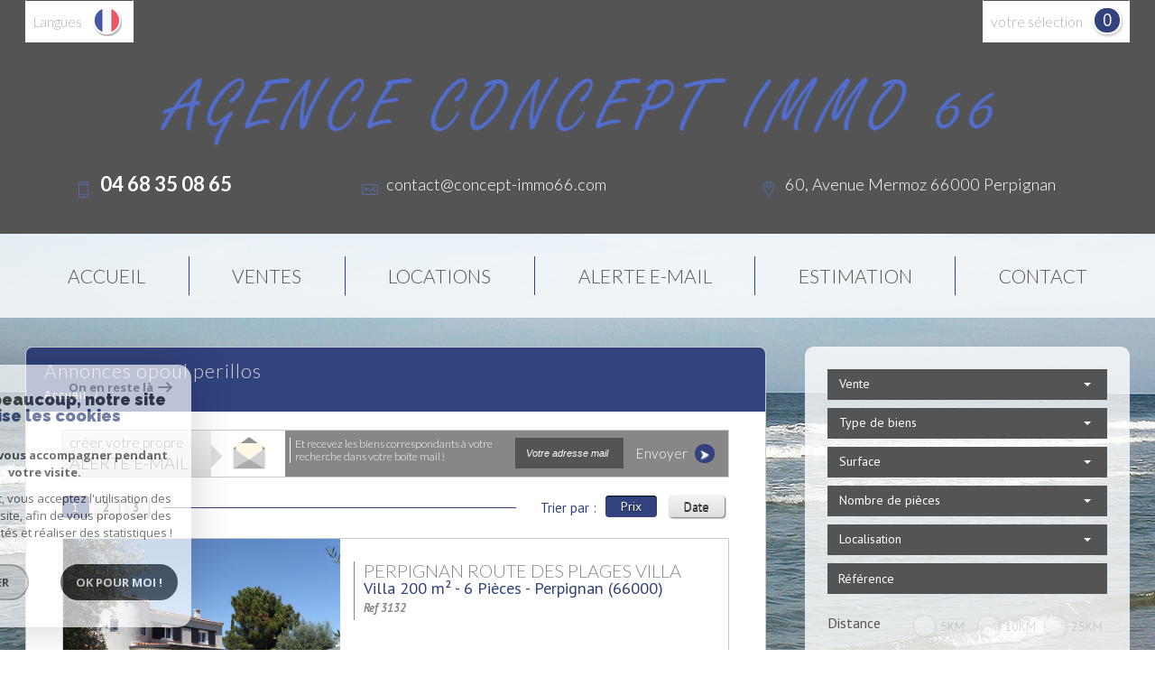

--- FILE ---
content_type: text/html; charset=UTF-8
request_url: https://www.concept-immo66.com/immobilier-24427-opoul-perillos/1
body_size: 13312
content:
<!DOCTYPE html>
<html lang="fr" class="no-js">
    <head>
        <meta charset="utf-8">
        <meta http-equiv="X-UA-Compatible" content="IE=edge">
        <meta name="viewport" content="width=device-width, initial-scale=1.0, maximum-scale=1.0">
        <title>Immobilier opoul perillos - achat maison et appartement opoul perillos</title>
        <meta name="description" content="Toutes nos annonces de vente/achat et programmes neufs sur la ville de opoul perillos avec Concept Immo 66 : appartements, maisons, etc">
        <meta name="author" content="">
        
                                                <meta name="generator" content="revolt" >
                                    <link  rel="canonical" href="https://www.concept-immo66.com/immobilier-24427-opoul-perillos/1" >
                                    <meta property="generator" content="bObcat" >
                                    
        
            <link rel="icon" href="images/favicon.png" type="image/png" />
            <link rel="shortcut icon" href="images/favicon.png" type="image/png" />
        
        <base href="https://www.concept-immo66.com/">

        
                    

        
                
        
        
                                                        <link rel="next" href="/immobilier-24427-opoul-perillos/2"/>
                            
        
                    
        
        
        <link rel="stylesheet" type="text/css" href="https://fonts.googleapis.com/css?family=Lora:400,700,400italic,700italic.css" />
        <link rel="stylesheet" type="text/css" href="https://fonts.googleapis.com/css?family=PT+Sans:400,700,400italic,700italic.css" />
    
        
        
            <link rel="stylesheet" type="text/css" href="//code.jquery.com/ui/1.10.4/themes/smoothness/jquery-ui.css" />
            <link rel="stylesheet" type="text/css" href="/css/build_b48cf1eb73cfffea1a08b02eaaefc8c1.css" />
        
         
        <link rel="stylesheet" type="text/css" href="/css/fonts/style.css" />
        <link rel="stylesheet" type="text/css" href="/css/expre.css" />
         
        <!-- HTML5 Shim and Respond.js IE8 support of HTML5 elements and media queries -->
        <!--[if lt IE 9]>
          <script src="https://oss.maxcdn.com/libs/html5shiv/3.7.0/html5shiv.js"></script>
          <script src="https://oss.maxcdn.com/libs/respond.js/1.4.2/respond.min.js"></script>
        <![endif]-->
        
        
                  <!-- Google Tag Manager -->
    <script>(function(w,d,s,l,i){ w[l]=w[l]||[];w[l].push( { 'gtm.start':
                new Date().getTime(),event:'gtm.js'});var f=d.getElementsByTagName(s)[0],
              j=d.createElement(s),dl=l!='dataLayer'?'&l='+l:'';j.async=true;j.src=
              'https://www.googletagmanager.com/gtm.js?id='+i+dl;f.parentNode.insertBefore(j,f);
      })(window,document,'script','dataLayer','GTM-NRKJSMM');</script>
    <!-- End Google Tag Manager -->
    <script>
    gtag('consent', 'default', {
      'ad_storage': 'granted',
      'analytics_storage': 'granted',
      'ad_user_data': 'granted',
      'ad_personalization': 'granted',
    });
  </script>

        
        
                    
    </head>

    <body id="pageListing" class="">

                
            <!-- Google Tag Manager (noscript) -->
        <noscript><iframe src="https://www.googletagmanager.com/ns.html?id=GTM-NRKJSMM"
                          height="0" width="0" style="display:none;visibility:hidden"></iframe></noscript>
        <!-- End Google Tag Manager (noscript) -->
    
            
        
            
                            
        
        



    
    
        
            
        




    

    



    
    
            
    
        
        
        




    

 
        
        


    
    
        
            
        




    

    



    
    
            
    
        
        
        




    

         
            <div class="headerTop">
                <div class="container">
                    
                        <div class="row actionsTop">
                            
    <div class="col-sm-6 col-xs-12 actionsLeft">
        <ul class="nav nav-pills">
            
                <li class="drop-down">
                    <div class="pull-left actionLink">
                        Langues
                    </div>
                    <div class="pull-right">
                        <span class="flag flag_fr activeLang dropdown-toggle" data-toggle="dropdown"></span>
                        <ul class="dropdown-menu">
                                                        <li>
                                <div class="flag flag_fr flag_fr_faded hide right">
                                     <form method="post" action="//www.concept-immo66.com/immobilier-24427-opoul-perillos/1">
                                         <input type="hidden" name="lang" value="fr">
                                         <input type="submit" value=" ">
                                     </form>
                                 </div>
                              </li>
                                                        <li>
                                <div class="flag flag_en flag_en_faded  right">
                                     <form method="post" action="//www.concept-immo66.com/immobilier-24427-opoul-perillos/1">
                                         <input type="hidden" name="lang" value="en">
                                         <input type="submit" value=" ">
                                     </form>
                                 </div>
                              </li>
                                                        <li>
                                <div class="flag flag_es flag_es_faded  right">
                                     <form method="post" action="//www.concept-immo66.com/immobilier-24427-opoul-perillos/1">
                                         <input type="hidden" name="lang" value="es">
                                         <input type="submit" value=" ">
                                     </form>
                                 </div>
                              </li>
                                                  </ul>
                    </div>
                </li>
            
            
        </ul>
    </div>

                            
    <div class="col-sm-6 col-xs-12 actionsRight">
    	<ul class="nav nav-pills">
		    
		        		            <li class="pull-right">
		                <a href="/selection.html" class="pull-left actionLink">
		                    votre sélection
		                </a>
		                <span class="badge nbSelection pull-right">0</span>
		            </li>
		        		    
		</ul>
    </div>

                        </div>
                    
                    
                    
    <div class="row principalHeader">
        
            <div class="col-md-10 col-md-offset-1 headerLeft">
                <a href="/" id="logoSite" ><img src="//cimmosixsix.staticlbi.com/original/images/logoSite.png" /></a>
            </div>
        
        
            <div class="col-md-12 headerRight">
                
                    
                
                
                    <div class="row coords">
                                                    
                                <div class="col-md-3 tel">
                                    <span class="icon-telephone icons fs-35"></span> <span class="element">04 68 35 08 65</span>
                                </div>
                            
                            
                                <div class="col-md-4 mail">
                                    <span class="icon-email icons fs-35"></span> <span class="element"><a href="mailto:contact@concept-immo66.com">contact@concept-immo66.com</a></span>
                                </div>
                            
                            
                                <div class="col-md-5 adresse">
                                    <span class="icon-localisation icons fs-35"></span> <span class="element">60, Avenue Mermoz 66000 Perpignan</span>
                                </div>
                            
                                            </div>
                
            </div>
        
    </div>

                </div>
            </div>
        
        
            <div class="slideshow">
                                    <div id="myCarousel" class="carousel carousel-fade instamask slide hidden-xs" data-ride="carousel" data-interval="5000">
    <div class="carousel-inner" role="listbox">
        <svg style="position:absolute; min-width:100%;">
            <mask id="mask" maskUnits="objectBoundingBox" maskContentUnits="objectBoundingBox">
                <image xlink:href="/images/plugins/masque.png" style="min-width: 100%;" width="1" height="1" preserveAspectRatio="none" filter="url(#filter)"/>
            </mask>
            <filter id="filter">
              <feFlood flood-color="white" />
              <feComposite in2="SourceAlpha" operator="in" />
            </filter>
        </svg>
                    <div class="item  active">
                <img src="//cimmosixsix.staticlbi.com/original/images/slideshow/1.jpg" />
            </div>
            </div>
</div>
    
    
<style>
    @media screen and (min-width:1200px){
        .instamask .carousel-inner:last-of-type {
            -webkit-mask: url('../images/plugins/masque.png');            
            -moz-mask: url('../images/plugins/masque.png');
            -o-mask: url('../images/plugins/masque.png');
            -ms-mask: url('../images/plugins/masque.png');
            //mask: url('#mask');
            /*-webkit-mask-size: 100% 100%;
            -moz-mask-size: 100% 100%;
            -o-mask-size: 100% 100%;
            -ms-mask-size: 100% 100%;*/
            -webkit-mask-position: 121.5vw 100%;
            -moz-mask-position: 121.5vw 100%;
            -o-mask-position: 121.5vw 100%;
            -ms-mask-position: 121.5vw 100%;
            transition: -webkit-mask-size .3s;
            -webkit-transition: -webkit-mask-size .3s;
            -moz-transition: -moz-mask-size .3s;
            -o-transition: -o-mask-size .3s; 
            -ms-transition: -ms-mask-size .3s;
        }
    }
    @media screen and (min-width:1335px){
        .instamask .carousel-inner:last-of-type {
            -webkit-mask-position: center;
            -moz-mask-position: center;
            -o-mask-position: center;
            -ms-mask-position: center;
        }
    }
</style>                                
            </div>
            
        
        
            <header>
                <nav class="navbar navbar-default container" role="navigation">
                    <div class="navbar-header">
                        <button type="button" class="navbar-toggle btn-default" data-toggle="collapse" data-target=".navbar-collapse">
                          <span class="sr-only"> </span>
                          <span class="icon-bar"></span>
                          <span class="icon-bar"></span>
                          <span class="icon-bar"></span>
                        </button>
                        <button type="button" class="search-toggle btn-default pull-left">
                            <span class="icon-loop"></span>
                        </button>
                    </div>
                    <div class="navbar-collapse collapse">
                        <ul class="nav navbar-nav">
                                                                
    <li class=" ">
            <a href="/" target="" >Accueil</a>
    
    </li>                                                                
    <li class=" ">
            <a href="/a-vendre/1" target="" >Ventes</a>
    
    </li>                                                                
    <li class=" ">
            <a href="/a-louer/1" target="" >Locations</a>
    
    </li>                                                                
    <li class=" ">
            <a href="/alerte-email.html" target="" >Alerte E-mail</a>
    
    </li>                                                                
    <li class=" ">
            <a href="/estimation.html" target="" >Estimation</a>
    
    </li>                                                                
    <li class=" ">
            <a href="/contact.html" target="" >Contact</a>
    
    </li>                                                  </ul>
                        <div class="closeNav navbar-toggle visible-sm visible-xs" data-toggle="collapse" data-target=".navbar-collapse">
                            <span class="barreClose"></span>
                            <span class="triangle"></span>
                        </div>
                    </div>
                </nav>
            </header>
        
        
        
            <div class="contentPage">
                <div class="container">
                    
                        <aside class="row searchCol">
                            <div class="col-md-12 col-lg-4 pull-right">
                                <div class="Search">
                                    <form method="post" class="containerSearch" action="/recherche/" role="form">
    
        <div class="form-group">
                                                                                                                                        <div class="col-md-4 col-lg-12 col-sm-6 col-xs-12">
                            <select name="data[Search][offredem]" id="inputOffredem" class="form-control selectpicker"   data-style="btn-selectpicker">
                <option value="0" selected="selected">
            Vente
        </option>
            <option value="10" >
            Vente Immobilier Professionnel
        </option>
            <option value="2" >
            Location
        </option>
    </select>

                        </div>
                                                                                                                                                                            <div class="col-md-4 col-lg-12 col-sm-6 col-xs-12">
                            <select name="data[Search][idtype]" id="inputTypeBien" class="form-control selectpicker"   data-style="btn-selectpicker">
            <option value="void">Type de biens</option>
                <option value="1" >
            Maison
        </option>
            <option value="25" >
            Villa
        </option>
            <option value="23" >
            Commerce
        </option>
            <option value="2" >
            Appartement
        </option>
            <option value="20" >
            Autre
        </option>
            <option value="4" >
            Studio
        </option>
            <option value="15" >
            Garage
        </option>
    </select>

                        </div>
                                                                                                                                                                            <div class="col-md-4 col-lg-12 col-sm-6 col-xs-12">
                            <select name="data[Search][surf]" id="inputSurface" class="form-control selectpicker"   data-style="btn-selectpicker">
            <option value="void">Surface</option>
                <option value="0-50" >
            < 50
        </option>
            <option value="50-100" >
            50 - 100
        </option>
            <option value="100-150" >
            100 - 150
        </option>
            <option value="150-0" >
            > 150
        </option>
    </select>

                        </div>
                                                                                                                                                                            <div class="col-md-4 col-lg-12 col-sm-6 col-xs-12">
                            <select name="data[Search][pieces]" id="inputPieces" class="form-control selectpicker"   data-style="btn-selectpicker">
            <option value="void">Nombre de pièces</option>
                <option value="0-2" >
            < 2
        </option>
            <option value="2-3" >
            2 - 3
        </option>
            <option value="3-4" >
            3 - 4
        </option>
            <option value="4-5" >
            4 - 5
        </option>
            <option value="5-0" >
            > 5
        </option>
    </select>

                        </div>
                                                                                                                                                                            <div class="col-md-4 col-lg-12 col-sm-6 col-xs-12">
                            <select name="data[Search][idvillecode]" id="inputLocalisation" class="form-control selectpicker"   data-style="btn-selectpicker">
            <option value="void">Localisation</option>
                <option value="ville-1" >
            Toute la ville - Perpignan
        </option>
            <option value="code-1" >
            66000 - Perpignan
        </option>
            <option value="code-2" >
            66100 - Perpignan
        </option>
    </select>

                        </div>
                                                                                                                                                                            <div class="col-md-4 col-lg-12 col-sm-6 col-xs-12">
                            <input type="text" name="data[Search][NO_DOSSIER]" placeholder="Référence" id="inputRef" class="form-control">
                        </div>
                                                                                                                                                                            <div class="col-md-4 col-lg-12 col-sm-6 col-xs-12">
                            <div class="distance elementSearch">
    <span class="txtdistance"><i>Distance</i></span>
    <div class="fieldDistance no-events">
        <div class="radio-inline">
            <div class="raound1">
                <input id="radio1" name="data[Search][distance]" class="radioDistance" type="radio" value="5"  data-label="5Km">
                <label for="radio1"></label>
                <span class="labelVal">5KM</span>
            </div>
        </div>
        <div class="radio-inline">
            <div class="raound2">
                <input id="radio2" name="data[Search][distance]" class="radioDistance" type="radio" value="10"  data-label="10Km">
                <label for="radio2"></label>
                <span class="labelVal">10KM</span>
            </div>
        </div>
        <div class="radio-inline">
            <div class="raound3">
                <input id="radio3" name="data[Search][distance]" class="radioDistance" type="radio" value="25"  data-label="25Km">
                <label for="radio3"></label>
                <span class="labelVal">25KM</span>
            </div>
        </div>
        <input type="hidden" name="data[Search][distance_idvillecode]" class="distanceVille" value="">
    </div>
</div>
                        </div>
                                                                                                                                                                            <div class="btnSearch col-md-4 col-lg-12 mt20 col-xs-12">
                            <button type="submit" class="btn btn-default">Rechercher</button>
                        </div>
                                                        </div>
    
</form>                                    <div class="closeNav search-toggle navbar-toggle visible-sm visible-xs" data-toggle="Search">
                                        <span class="barreClose"></span>
                                        <span class="triangle"></span>
                                    </div>
                                </div>

                            </div>
                        </aside>
                    
                    
                        <div class="row">
                            
                            <section class="col-lg-8 layout">
                            
                            
                                
                                    <div class="row"></div>
                                
                            
                                
    <div id="containerListing">
        <div class="themTitle">
            
                <h1>
                                                                        Annonces  opoul perillos
                                                            </h1>
            
             
            
                                    <script type='application/ld+json'>
                                            {
                        "@context":"https://schema.org",
                        "@type":"BreadcrumbList",
                        "itemListElement":
                        [
                                                                                                                                    {
                                "@type":"ListItem",
                                "position":1,
                                "item": {
                                "@id":"/",
                                "name":"Accueil"
                                }
                                },
                                                                                                                                            {
                                "@type":"ListItem",
                                "position":2,
                                "item": {
                                "@id":"/immobilier-24427-opoul-perillos/1",
                                "name":""
                                }
                                }
                                                                                                        ]
                        }
                                        </script>
                    <ol class="breadcrumb">
                                                                                                                        <li><a href="/" >Accueil</a></li>
                                                                                                                                <li></li>
                                                                                                        </ol>  
                            
        </div>
        <div class="contentlst">
            
            <div class="row lstAlert">
            <div class="col-md-12">
                <ul class="nav nav-pills pull-left">
                    <li class="col-md-4 p0">
                        <a href="/alerte-email.html" class="col-md-8 linkAlert" >créer votre propre<br><span class="upper">Alerte E-mail</span></a>
                        <div class="col-md-4 backBadge">
                            <span class="triangle"></span>
                            <img src="//cimmosixsix.staticlbi.com/original/images/lstAlert.png" />
                        </div>
                    </li>
                    <li class="txtAlert col-md-8">
                        <span class="col-md-6 p0"> et recevez les biens correspondants à votre recherche dans votre boîte mail !</span>
                        <form method="post" action="/alerte-email.html" class="col-md-6 p0">
                            <div class="form-group col-md-6 p0">
                                <input type="text" class="form-control" name="data[AlerteFromListing][email]" id="mail" placeholder="Votre adresse mail" name="">  
                            </div>
                            <button class="envoi col-md-6 p0" type="submit">
                                Envoyer
                                <span class="badge"> <span class="icon-fleche"></span> </span>
                            </button>
                        </form>
                    </li>
                </ul>
            </div>
        </div>
    
            
             
            
                        
                <div class="row utilListing lstTop">
                    <div class="col-md-12">
                        
                            <ul class="pagination">
                                                                                                            <li class="active"><a href="#" class="btn btn-default">1</a></li>
                                                                                                                                                <li><a href="/immobilier-24427-opoul-perillos/2" class="btn btn-default">2</a> </li> 
                                                                                                                                                <li><a href="/immobilier-24427-opoul-perillos/3" class="btn btn-default">3</a> </li> 
                                                                                                </ul>
                            <span class="trait"> </span>
                        
                        
                            <ul class="pull-right list-inline sort">
                                <li class="sortTxt">Trier par : </li> 
                                
                                                                            <li>
                                            <form method="post" name="triprix" action="/immobilier-24427-opoul-perillos/1">
                                            <input type="hidden" name="Sort[field]" value="prix">
                                            <input type="hidden" name="Sort[order]" value="ASC">
                                            <button onclick="document.forms['triprix'].submit();" class=" active  btn btn-default">Prix</button>
                                            </form>
                                        </li>
                                                                            <li>
                                            <form method="post" name="tridateenr" action="/immobilier-24427-opoul-perillos/1">
                                            <input type="hidden" name="Sort[field]" value="dateenr">
                                            <input type="hidden" name="Sort[order]" value="ASC">
                                            <button onclick="document.forms['tridateenr'].submit();" class=" btn btn-default">Date</button>
                                            </form>
                                        </li>
                                                                    
                            </ul>
                        
                    </div>
                </div>
            
            
            
    <section class="row listing2">
                                            <ul class="listingUL">
                    

        
            
        
            
        
        
        
        
    
            
        
        
        
        
        
        

   
            <li class="col-xs-12 panelBien p0">
            <article itemscope itemtype="https://schema.org/Product">
                <div class="panel panel-default">
                    <div class="col-xs-12 col-sm-5 panel-heading" onclick="location.href='/685-perpignan-route-des-plages-villa.html'">
                                                                                                                                                    
                                                          
                        
        
                        
                                    
                    
    
                        
                        
                            <ul class="list-inline">
                                
                                    <li>
                                                                                    Prix
                                                                            </li>
                                
                                
                                    <li><span class="triangle pull-left"></span> 
                                                                                                                                                                                                                                        <span itemprop="offers" itemscope itemtype="https://schema.org/Offer">
                                                        <span itemprop="price" content="820000">820 000</span> <span itemprop="priceCurrency" content="EUR">€</span>
                                                    </span>
                                                                                                 
                                                                                    
                                                
                                                                                                                        </li>
                                
                            </ul>
                        
                        <meta itemprop="url" content="/685-perpignan-route-des-plages-villa.html"/>
                        <img src="//cimmosixsix.staticlbi.com/680xauto/images/biens/1/8779ac9db3d9eb6226e83539266e733f/original/photo_b5913b6593d81309d496d4faec9e367d.jpg" itemprop="image" alt="Offres de vente Villa Perpignan (66000)" width="680" height="auto" />
                    </div>
                    <div class="col-xs-12 col-sm-7 panel-body">
                        <div class="bienTitle">
                        
                            <h1 itemprop="name">
                                <a href="/685-perpignan-route-des-plages-villa.html">
                                    
                                        PERPIGNAN ROUTE DES PLAGES VILLA 
                                    
                                </a>
                            </h1>
                            <h2>
                                
                                    
                                        Villa
                                    
                                    
                                         200 m&sup2; - 
                                    
                                    
                                         6 Pièces -                                    
                                    
                                        Perpignan (66000)
                                    
                                
                            </h2>
                            <span itemprop="productID" class="ref">Ref 3132</span>
                        
                        </div>
                        
                        <div class="panel-footer pull-left">
                                                            <p itemprop="description">
                                    PERPIGNAN, route des plages une villa cossue de 200 m² habitables, sur 2415 m² de terrain arboré et à l'abri des regards, construction...
                                </p>
                                                        <div class="backBtn">
                                                                    <button class="btn btn-select">
                                        <span class="pull-left">Sélectionner</span> 
                                        <span class="icon-selection icons fs-24 pull-right p0"></span>
                                        <input type="hidden" value="685"/>
                                    </button>
                                                                <a class="btn btn-listing pull-right" href="/685-perpignan-route-des-plages-villa.html">
                                    <span class="pull-left">Voir le bien</span> 
                                    <span class="icon-voirplus fs-24 pull-right"></span>
                                </a>
                            </div>
                        </div>
                        

                    </div>
                </div>
            </article>
            </li>
                    

        
            
        
            
        
        
        
        
    
            
        
        
        
        
        
        

   
            <li class="col-xs-12 panelBien p0">
            <article itemscope itemtype="https://schema.org/Product">
                <div class="panel panel-default">
                    <div class="col-xs-12 col-sm-5 panel-heading" onclick="location.href='/872-villa-4-faces-perpignan.html'">
                                                                                                                                                    
                                                          
                        
        
                        
                                    
                            <div class="mediaPicto-container">
                    <svg version="1.1" class="media-svg" xmlns="https://www.w3.org/2000/svg" xmlns:xlink="https://www.w3.org/1999/xlink" x="0px" y="0px"
                         width="40px" height="40px" viewBox="0 0 500 500" xml:space="preserve">
                    <g>
                        <path class="media-picto"d="M481.7,59.4h-465c-4.7,0-8.3,3.6-8.3,8.3v365.4c0,4.7,3.6,8.3,8.3,8.3h465c4.7,0,8.3-3.6,8.3-8.3V67.7
                            C490,63.1,486.4,59.4,481.7,59.4L481.7,59.4z M91.4,424.8H25V350h66.4V424.8z M91.4,333.4H25v-74.7h66.4V333.4z M91.4,242.1H25
                            v-74.7h66.4V242.1z M91.4,150.8H25V76h66.4V150.8z M311.7,257.4l-91.3,58.1c-1.3,0.8-2.9,1.3-4.4,1.3c-1.3,0-2.9-0.3-3.9-1
                            c-2.6-1.6-4.4-4.2-4.4-7.3V192.3c0-3.1,1.6-6,4.4-7.3c2.6-1.6,6-1.3,8.6,0.3l91.3,58.1c2.3,1.6,3.9,4.2,3.9,7
                            C315.6,253.3,314.1,255.8,311.7,257.4L311.7,257.4z M473.4,424.8H407V350h66.4V424.8z M473.4,333.4H407v-74.7h66.4V333.4z
                             M473.4,242.1H407v-74.7h66.4V242.1z M473.4,150.8H407V76h66.4V150.8z"/>
                    </g>
                </svg>
                </div>
                    
    
                        
                        
                            <ul class="list-inline">
                                
                                    <li>
                                                                                    Prix
                                                                            </li>
                                
                                
                                    <li><span class="triangle pull-left"></span> 
                                                                                                                                                                                                                                        <span itemprop="offers" itemscope itemtype="https://schema.org/Offer">
                                                        <span itemprop="price" content="580000">580 000</span> <span itemprop="priceCurrency" content="EUR">€</span>
                                                    </span>
                                                                                                 
                                                                                    
                                                
                                                                                                                        </li>
                                
                            </ul>
                        
                        <meta itemprop="url" content="/872-villa-4-faces-perpignan.html"/>
                        <img src="//cimmosixsix.staticlbi.com/680xauto/images/biens/1/2c5a352ea331717a0d2382138b78ac6d/photo_354439c81cf3b03cd978c7b89d416b69.jpg" itemprop="image" alt="Offres de vente Villa Perpignan (66000)" width="680" height="auto" />
                    </div>
                    <div class="col-xs-12 col-sm-7 panel-body">
                        <div class="bienTitle">
                        
                            <h1 itemprop="name">
                                <a href="/872-villa-4-faces-perpignan.html">
                                    
                                        VILLA 4 FACES PERPIGNAN
                                    
                                </a>
                            </h1>
                            <h2>
                                
                                    
                                        Villa
                                    
                                    
                                         150 m&sup2; - 
                                    
                                    
                                         7 Pièces -                                    
                                    
                                        Perpignan (66000)
                                    
                                
                            </h2>
                            <span itemprop="productID" class="ref">Ref 3334</span>
                        
                        </div>
                        
                        <div class="panel-footer pull-left">
                                                            <p itemprop="description">
                                    PERPIGNAN, secteur EST - route des plages , une villa 4 faces en parfait état ,sur une parcelle de 452 m² arborée, elle est composée d'une entrée...
                                </p>
                                                        <div class="backBtn">
                                                                    <button class="btn btn-select">
                                        <span class="pull-left">Sélectionner</span> 
                                        <span class="icon-selection icons fs-24 pull-right p0"></span>
                                        <input type="hidden" value="872"/>
                                    </button>
                                                                <a class="btn btn-listing pull-right" href="/872-villa-4-faces-perpignan.html">
                                    <span class="pull-left">Voir le bien</span> 
                                    <span class="icon-voirplus fs-24 pull-right"></span>
                                </a>
                            </div>
                        </div>
                        

                    </div>
                </div>
            </article>
            </li>
                    

        
            
        
            
        
        
        
        
    
            
        
        
        
        
        
        

   
            <li class="col-xs-12 panelBien p0">
            <article itemscope itemtype="https://schema.org/Product">
                <div class="panel panel-default">
                    <div class="col-xs-12 col-sm-5 panel-heading" onclick="location.href='/782-maison-perpignan-3-chambres-gge-jardin.html'">
                                                                                                                                                    
                                                          
                        
        
                        
                                    
                    
    
                        
                        
                            <ul class="list-inline">
                                
                                    <li>
                                                                                    Prix
                                                                            </li>
                                
                                
                                    <li><span class="triangle pull-left"></span> 
                                                                                                                                                                                                                                        <span itemprop="offers" itemscope itemtype="https://schema.org/Offer">
                                                        <span itemprop="price" content="281000">281 000</span> <span itemprop="priceCurrency" content="EUR">€</span>
                                                    </span>
                                                                                                 
                                                                                    
                                                
                                                                                                                        </li>
                                
                            </ul>
                        
                        <meta itemprop="url" content="/782-maison-perpignan-3-chambres-gge-jardin.html"/>
                        <img src="//cimmosixsix.staticlbi.com/680xauto/images/biens/1/9a9dd8ef51c9d28d084d4f2aa5afd90d/photo_2459fa28129ddc539c903ff9b5621d3c.jpg" itemprop="image" alt="Offres de vente Villa Perpignan (66000)" width="680" height="auto" />
                    </div>
                    <div class="col-xs-12 col-sm-7 panel-body">
                        <div class="bienTitle">
                        
                            <h1 itemprop="name">
                                <a href="/782-maison-perpignan-3-chambres-gge-jardin.html">
                                    
                                        MAISON PERPIGNAN - 3 CHAMBRES - GGE - JARDIN
                                    
                                </a>
                            </h1>
                            <h2>
                                
                                    
                                        Villa
                                    
                                    
                                         108 m&sup2; - 
                                    
                                    
                                         4 Pièces -                                    
                                    
                                        Perpignan (66000)
                                    
                                
                            </h2>
                            <span itemprop="productID" class="ref">Ref 3363</span>
                        
                        </div>
                        
                        <div class="panel-footer pull-left">
                                                            <p itemprop="description">
                                    PERPIGNAN MAISON quartier proche MAS GUERIDO -secteur calme , et proche de toutes commodités- médipole , commerces, transport et route des plages....
                                </p>
                                                        <div class="backBtn">
                                                                    <button class="btn btn-select">
                                        <span class="pull-left">Sélectionner</span> 
                                        <span class="icon-selection icons fs-24 pull-right p0"></span>
                                        <input type="hidden" value="782"/>
                                    </button>
                                                                <a class="btn btn-listing pull-right" href="/782-maison-perpignan-3-chambres-gge-jardin.html">
                                    <span class="pull-left">Voir le bien</span> 
                                    <span class="icon-voirplus fs-24 pull-right"></span>
                                </a>
                            </div>
                        </div>
                        

                    </div>
                </div>
            </article>
            </li>
                    

        
            
        
            
        
        
        
        
    
            
        
        
        
        
        
        

   
            <li class="col-xs-12 panelBien p0">
            <article itemscope itemtype="https://schema.org/Product">
                <div class="panel panel-default">
                    <div class="col-xs-12 col-sm-5 panel-heading" onclick="location.href='/871-maison-de-ville-perpignan-est.html'">
                                                                                                                                                    
                                                          
                        
        
                        
                                    
                    
    
                        
                        
                            <ul class="list-inline">
                                
                                    <li>
                                                                                    Prix
                                                                            </li>
                                
                                
                                    <li><span class="triangle pull-left"></span> 
                                                                                                                                                                                                                                        <span itemprop="offers" itemscope itemtype="https://schema.org/Offer">
                                                        <span itemprop="price" content="259000">259 000</span> <span itemprop="priceCurrency" content="EUR">€</span>
                                                    </span>
                                                                                                 
                                                                                    
                                                
                                                                                                                        </li>
                                
                            </ul>
                        
                        <meta itemprop="url" content="/871-maison-de-ville-perpignan-est.html"/>
                        <img src="//cimmosixsix.staticlbi.com/680xauto/images/biens/1/13d4b76031a51abb437808441db18de3/photo_7ac4079d031c0c52cc57741bc199cdef.jpg" itemprop="image" alt="Offres de vente Maison Perpignan (66000)" width="680" height="auto" />
                    </div>
                    <div class="col-xs-12 col-sm-7 panel-body">
                        <div class="bienTitle">
                        
                            <h1 itemprop="name">
                                <a href="/871-maison-de-ville-perpignan-est.html">
                                    
                                        MAISON DE VILLE PERPIGNAN EST
                                    
                                </a>
                            </h1>
                            <h2>
                                
                                    
                                        Maison
                                    
                                    
                                         100 m&sup2; - 
                                    
                                    
                                         4 Pièces -                                    
                                    
                                        Perpignan (66000)
                                    
                                
                            </h2>
                            <span itemprop="productID" class="ref">Ref 3374</span>
                        
                        </div>
                        
                        <div class="panel-footer pull-left">
                                                            <p itemprop="description">
                                    PERPIGNAN secteur EST une maison de ville rénovée avec joli jardin arboré et terrasse plein sud style colonial. elle est composé de 3 chambres...
                                </p>
                                                        <div class="backBtn">
                                                                    <button class="btn btn-select">
                                        <span class="pull-left">Sélectionner</span> 
                                        <span class="icon-selection icons fs-24 pull-right p0"></span>
                                        <input type="hidden" value="871"/>
                                    </button>
                                                                <a class="btn btn-listing pull-right" href="/871-maison-de-ville-perpignan-est.html">
                                    <span class="pull-left">Voir le bien</span> 
                                    <span class="icon-voirplus fs-24 pull-right"></span>
                                </a>
                            </div>
                        </div>
                        

                    </div>
                </div>
            </article>
            </li>
                    

        
            
        
            
        
        
        
        
    
            
        
        
        
        
        
        

   
            <li class="col-xs-12 panelBien p0">
            <article itemscope itemtype="https://schema.org/Product">
                <div class="panel panel-default">
                    <div class="col-xs-12 col-sm-5 panel-heading" onclick="location.href='/739-perpignan-villa-2-faces-f5-garage-jardin.html'">
                                                                                                            <span class="StatutBien exclusif">Exclusivité</span>                                        
                                                          
                        
        
                        
                                    
                    
    
                        
                        
                            <ul class="list-inline">
                                
                                    <li>
                                                                                    Prix
                                                                            </li>
                                
                                
                                    <li><span class="triangle pull-left"></span> 
                                                                                                                                                                                                                                        <span itemprop="offers" itemscope itemtype="https://schema.org/Offer">
                                                        <span itemprop="price" content="255000">255 000</span> <span itemprop="priceCurrency" content="EUR">€</span>
                                                    </span>
                                                                                                 
                                                                                    
                                                
                                                                                                                        </li>
                                
                            </ul>
                        
                        <meta itemprop="url" content="/739-perpignan-villa-2-faces-f5-garage-jardin.html"/>
                        <img src="//cimmosixsix.staticlbi.com/680xauto/images/biens/1/6aac74f29a41888e35fcd584964bb3fc/original/photo_b80e14fd7e8289c788269afff21e7b09.jpg" itemprop="image" alt="Offres de vente Villa Perpignan (66000)" width="680" height="auto" />
                    </div>
                    <div class="col-xs-12 col-sm-7 panel-body">
                        <div class="bienTitle">
                        
                            <h1 itemprop="name">
                                <a href="/739-perpignan-villa-2-faces-f5-garage-jardin.html">
                                    
                                        PERPIGNAN VILLA 2 FACES - F5 - GARAGE - JARDIN
                                    
                                </a>
                            </h1>
                            <h2>
                                
                                    
                                        Villa
                                    
                                    
                                         125 m&sup2; - 
                                    
                                    
                                         6 Pièces -                                    
                                    
                                        Perpignan (66000)
                                    
                                
                            </h2>
                            <span itemprop="productID" class="ref">Ref 3353</span>
                        
                        </div>
                        
                        <div class="panel-footer pull-left">
                                                            <p itemprop="description">
                                    PERPIGNAN , CLOS BANET - villa 2 faces , F5, route des plages, proche commodités et transports, elle est composée au rez-de-chaussée d'une entrée,...
                                </p>
                                                        <div class="backBtn">
                                                                    <button class="btn btn-select">
                                        <span class="pull-left">Sélectionner</span> 
                                        <span class="icon-selection icons fs-24 pull-right p0"></span>
                                        <input type="hidden" value="739"/>
                                    </button>
                                                                <a class="btn btn-listing pull-right" href="/739-perpignan-villa-2-faces-f5-garage-jardin.html">
                                    <span class="pull-left">Voir le bien</span> 
                                    <span class="icon-voirplus fs-24 pull-right"></span>
                                </a>
                            </div>
                        </div>
                        

                    </div>
                </div>
            </article>
            </li>
                    

        
            
        
            
        
        
        
        
    
            
        
        
        
        
        
        

   
            <li class="col-xs-12 panelBien p0">
            <article itemscope itemtype="https://schema.org/Product">
                <div class="panel panel-default">
                    <div class="col-xs-12 col-sm-5 panel-heading" onclick="location.href='/888-maison-de-ville-f4-perpignan.html'">
                                                                                                                                                    
                                                          
                        
        
                        
                                    
                    
    
                        
                        
                            <ul class="list-inline">
                                
                                    <li>
                                                                                    Prix
                                                                            </li>
                                
                                
                                    <li><span class="triangle pull-left"></span> 
                                                                                                                                                                                                                                        <span itemprop="offers" itemscope itemtype="https://schema.org/Offer">
                                                        <span itemprop="price" content="245000">245 000</span> <span itemprop="priceCurrency" content="EUR">€</span>
                                                    </span>
                                                                                                 
                                                                                    
                                                
                                                                                                                        </li>
                                
                            </ul>
                        
                        <meta itemprop="url" content="/888-maison-de-ville-f4-perpignan.html"/>
                        <img src="//cimmosixsix.staticlbi.com/680xauto/images/biens/1/df9f9889ecbe01ff3a437ad810457bd4/photo_a579b559bbbf129e693dc38315ee8715.jpg" itemprop="image" alt="Offres de vente Maison Perpignan (66000)" width="680" height="auto" />
                    </div>
                    <div class="col-xs-12 col-sm-7 panel-body">
                        <div class="bienTitle">
                        
                            <h1 itemprop="name">
                                <a href="/888-maison-de-ville-f4-perpignan.html">
                                    
                                        Maison de ville F4 - perpignan
                                    
                                </a>
                            </h1>
                            <h2>
                                
                                    
                                        Maison
                                    
                                    
                                         105 m&sup2; - 
                                    
                                    
                                         4 Pièces -                                    
                                    
                                        Perpignan (66000)
                                    
                                
                            </h2>
                            <span itemprop="productID" class="ref">Ref 3356</span>
                        
                        </div>
                        
                        <div class="panel-footer pull-left">
                                                            <p itemprop="description">
                                    MAISON DE VILLE à PERPIGNAN, des années 30-40 et rénovée proche commodités et école, à 2 pas du centre ville , secteur calme composée de 3...
                                </p>
                                                        <div class="backBtn">
                                                                    <button class="btn btn-select">
                                        <span class="pull-left">Sélectionner</span> 
                                        <span class="icon-selection icons fs-24 pull-right p0"></span>
                                        <input type="hidden" value="888"/>
                                    </button>
                                                                <a class="btn btn-listing pull-right" href="/888-maison-de-ville-f4-perpignan.html">
                                    <span class="pull-left">Voir le bien</span> 
                                    <span class="icon-voirplus fs-24 pull-right"></span>
                                </a>
                            </div>
                        </div>
                        

                    </div>
                </div>
            </article>
            </li>
                    

        
            
        
            
        
        
        
        
    
            
        
        
        
        
        
        

   
            <li class="col-xs-12 panelBien p0">
            <article itemscope itemtype="https://schema.org/Product">
                <div class="panel panel-default">
                    <div class="col-xs-12 col-sm-5 panel-heading" onclick="location.href='/493-maison-de-ville-3f.html'">
                                                                                                                                                    
                                                          
                        
        
                        
                                    
                    
    
                        
                        
                            <ul class="list-inline">
                                
                                    <li>
                                                                                    Prix
                                                                            </li>
                                
                                
                                    <li><span class="triangle pull-left"></span> 
                                                                                                                                                                                                                                        <span itemprop="offers" itemscope itemtype="https://schema.org/Offer">
                                                        <span itemprop="price" content="245000">245 000</span> <span itemprop="priceCurrency" content="EUR">€</span>
                                                    </span>
                                                                                                 
                                                                                    
                                                
                                                                                                                        </li>
                                
                            </ul>
                        
                        <meta itemprop="url" content="/493-maison-de-ville-3f.html"/>
                        <img src="//cimmosixsix.staticlbi.com/680xauto/images/biens/1/542ea7a02aab9a2390b8a6b54f423d37/photo_1af59031ea203a0f53d1a22721dce5ec.jpg" itemprop="image" alt="Offres de vente Maison Perpignan (66000)" width="680" height="auto" />
                    </div>
                    <div class="col-xs-12 col-sm-7 panel-body">
                        <div class="bienTitle">
                        
                            <h1 itemprop="name">
                                <a href="/493-maison-de-ville-3f.html">
                                    
                                        MAISON DE VILLE 3F 
                                    
                                </a>
                            </h1>
                            <h2>
                                
                                    
                                        Maison
                                    
                                    
                                         100 m&sup2; - 
                                    
                                    
                                         5 Pièces -                                    
                                    
                                        Perpignan (66000)
                                    
                                
                            </h2>
                            <span itemprop="productID" class="ref">Ref 3335</span>
                        
                        </div>
                        
                        <div class="panel-footer pull-left">
                                                            <p itemprop="description">
                                    PERPIGNAN entre quartier LAS COBAS et proche SAINT GAUDERIQUE, une maison de ville 3 faces R+1, composée d'une entrée, 3 chambres et un bureau, 2...
                                </p>
                                                        <div class="backBtn">
                                                                    <button class="btn btn-select">
                                        <span class="pull-left">Sélectionner</span> 
                                        <span class="icon-selection icons fs-24 pull-right p0"></span>
                                        <input type="hidden" value="493"/>
                                    </button>
                                                                <a class="btn btn-listing pull-right" href="/493-maison-de-ville-3f.html">
                                    <span class="pull-left">Voir le bien</span> 
                                    <span class="icon-voirplus fs-24 pull-right"></span>
                                </a>
                            </div>
                        </div>
                        

                    </div>
                </div>
            </article>
            </li>
                    

        
            
        
            
        
        
        
        
    
            
        
        
        
        
        
        

   
            <li class="col-xs-12 panelBien p0">
            <article itemscope itemtype="https://schema.org/Product">
                <div class="panel panel-default">
                    <div class="col-xs-12 col-sm-5 panel-heading" onclick="location.href='/885-perpignan-appartement-avec-terrasse.html'">
                                                                                                                                                    
                                                          
                        
        
                        
                                    
                    
    
                        
                        
                            <ul class="list-inline">
                                
                                    <li>
                                                                                    Prix
                                                                            </li>
                                
                                
                                    <li><span class="triangle pull-left"></span> 
                                                                                                                                                                                                                                        <span itemprop="offers" itemscope itemtype="https://schema.org/Offer">
                                                        <span itemprop="price" content="198000">198 000</span> <span itemprop="priceCurrency" content="EUR">€</span>
                                                    </span>
                                                                                                 
                                                                                    
                                                
                                                                                                                        </li>
                                
                            </ul>
                        
                        <meta itemprop="url" content="/885-perpignan-appartement-avec-terrasse.html"/>
                        <img src="//cimmosixsix.staticlbi.com/680xauto/images/biens/1/4bd8da08706fda40af8bd1af8c50062d/photo_34a73488720ea415138dfaa5261590a5.jpg" itemprop="image" alt="Offres de vente Appartement Perpignan (66000)" width="680" height="auto" />
                    </div>
                    <div class="col-xs-12 col-sm-7 panel-body">
                        <div class="bienTitle">
                        
                            <h1 itemprop="name">
                                <a href="/885-perpignan-appartement-avec-terrasse.html">
                                    
                                        Perpignan appartement avec terrasse
                                    
                                </a>
                            </h1>
                            <h2>
                                
                                    
                                        Appartement
                                    
                                    
                                         83 m&sup2; - 
                                    
                                    
                                         3 Pièces -                                    
                                    
                                        Perpignan (66000)
                                    
                                
                            </h2>
                            <span itemprop="productID" class="ref">Ref 3351</span>
                        
                        </div>
                        
                        <div class="panel-footer pull-left">
                                                            <p itemprop="description">
                                    Perpignan, quartier SABARDEIL, un apartement de type F3, à proximité des commerces, transports et parc san vicens, d'une surface de 82 m² et seul...
                                </p>
                                                        <div class="backBtn">
                                                                    <button class="btn btn-select">
                                        <span class="pull-left">Sélectionner</span> 
                                        <span class="icon-selection icons fs-24 pull-right p0"></span>
                                        <input type="hidden" value="885"/>
                                    </button>
                                                                <a class="btn btn-listing pull-right" href="/885-perpignan-appartement-avec-terrasse.html">
                                    <span class="pull-left">Voir le bien</span> 
                                    <span class="icon-voirplus fs-24 pull-right"></span>
                                </a>
                            </div>
                        </div>
                        

                    </div>
                </div>
            </article>
            </li>
                    

        
            
        
            
        
        
        
        
    
            
        
        
        
        
        
        

   
            <li class="col-xs-12 panelBien p0">
            <article itemscope itemtype="https://schema.org/Product">
                <div class="panel panel-default">
                    <div class="col-xs-12 col-sm-5 panel-heading" onclick="location.href='/904-a-perpignan-maison-4-pieces-de-82m-secteur-saint-gauderique.html'">
                                                                                                                                                    
                                                          
                        
        
                        
                                    
                    
    
                        
                        
                            <ul class="list-inline">
                                
                                    <li>
                                                                                    Prix
                                                                            </li>
                                
                                
                                    <li><span class="triangle pull-left"></span> 
                                                                                                                                                                                                                                        <span itemprop="offers" itemscope itemtype="https://schema.org/Offer">
                                                        <span itemprop="price" content="179000">179 000</span> <span itemprop="priceCurrency" content="EUR">€</span>
                                                    </span>
                                                                                                 
                                                                                    
                                                
                                                                                                                        </li>
                                
                            </ul>
                        
                        <meta itemprop="url" content="/904-a-perpignan-maison-4-pieces-de-82m-secteur-saint-gauderique.html"/>
                        <img src="//cimmosixsix.staticlbi.com/680xauto/images/biens/1/223020358419e25ca27192ac074bb87f/photo_76bc6b92871d3a2c9fe0fb50a4173f6f.jpg" itemprop="image" alt="Offres de vente Maison Perpignan (66000)" width="680" height="auto" />
                    </div>
                    <div class="col-xs-12 col-sm-7 panel-body">
                        <div class="bienTitle">
                        
                            <h1 itemprop="name">
                                <a href="/904-a-perpignan-maison-4-pieces-de-82m-secteur-saint-gauderique.html">
                                    
                                        À Perpignan, maison 4 pièces de 82m² secteur...
                                    
                                </a>
                            </h1>
                            <h2>
                                
                                    
                                        Maison
                                    
                                    
                                         82 m&sup2; - 
                                    
                                    
                                         4 Pièces -                                    
                                    
                                        Perpignan (66000)
                                    
                                
                            </h2>
                            <span itemprop="productID" class="ref">Ref 3375</span>
                        
                        </div>
                        
                        <div class="panel-footer pull-left">
                                                            <p itemprop="description">
                                    Sur la ville de Perpignan, nous vous proposons l'achat d'une maison T4 d'environ 82 m². Construite en 1940, elle est composée : d'une entrée,...
                                </p>
                                                        <div class="backBtn">
                                                                    <button class="btn btn-select">
                                        <span class="pull-left">Sélectionner</span> 
                                        <span class="icon-selection icons fs-24 pull-right p0"></span>
                                        <input type="hidden" value="904"/>
                                    </button>
                                                                <a class="btn btn-listing pull-right" href="/904-a-perpignan-maison-4-pieces-de-82m-secteur-saint-gauderique.html">
                                    <span class="pull-left">Voir le bien</span> 
                                    <span class="icon-voirplus fs-24 pull-right"></span>
                                </a>
                            </div>
                        </div>
                        

                    </div>
                </div>
            </article>
            </li>
            </ul>
    </section>

            
            
                <div class="row utilListing lstBottom">
                    <div class="col-md-12">
                        <span class="trait ml0"> </span>
                            <ul class="pagination">
                                                                                                            <li class="active"><a href="#" class="btn btn-default">1</a></li>
                                                                                                                                                <li><a href="/immobilier-24427-opoul-perillos/2" class="btn btn-default">2</a> </li> 
                                                                                                                                                <li><a href="/immobilier-24427-opoul-perillos/3" class="btn btn-default">3</a> </li> 
                                                                                                </ul>
                        <span class="trait mr0"> </span>
                    </div>
                </div>
            
        </div>
                

    

        
                    <p class="asterix">* CC : Charges comprises</p>
        <p class="asterix">* HC : Hors charges</p>
    
        
    </div>
    

                            </section>
                            
                                <aside class="col-lg-4 blockRight">
                                    <div class="row">
                                             
            <article class="panelsRight col-md-4 col-sm-6">
            <div class="panel">
                <div class="panel-heading">
                    <a href="/exclusifs/1" target="" ><img src="//cimmosixsix.staticlbi.com/original/images/panelRight1.jpg" /></a>
                </div>
                <div class="panel-body">
                    
                                            <h1>
                            Nos exclusivités
                        </h1>
                                        
                                            <p>
                             Veuillez trouver&nbsp; 
 nos exclusivit&eacute;s 
                        </p>
                                        
                    <a href="/exclusifs/1" class="plus" target="" >Plus d'infos <span class="btn-plus">+</span></a>
                </div>
            </div>
        </article>
            <article class="panelsRight col-md-4 col-sm-6">
            <div class="panel">
                <div class="panel-heading">
                    <a href="/a-vendre/1" target="" ><img src="//cimmosixsix.staticlbi.com/original/images/panelRight2.jpg" /></a>
                </div>
                <div class="panel-body">
                    
                                            <h1>
                            Ventes
                        </h1>
                                        
                                            <p>
                             Veuillez trouver &nbsp;nos ventes 
                        </p>
                                        
                    <a href="/a-vendre/1" class="plus" target="" >Plus d'infos <span class="btn-plus">+</span></a>
                </div>
            </div>
        </article>
            <article class="panelsRight col-md-4 col-sm-6">
            <div class="panel">
                <div class="panel-heading">
                    <a href="/a-louer/1" target="" ><img src="//cimmosixsix.staticlbi.com/original/images/panelRight3.jpg" /></a>
                </div>
                <div class="panel-body">
                    
                                            <h1>
                            Locations
                        </h1>
                                        
                                            <p>
                             Veuillez trouver nos locations 
                        </p>
                                        
                    <a href="/a-louer/1" class="plus" target="" >Plus d'infos <span class="btn-plus">+</span></a>
                </div>
            </div>
        </article>
         
                                    </div>
                                </aside>
                            
                        </div>
                    
                </div>
            </div>
        
        
                            <section class="jumbotron indexationFtr">
                    <nav class="container">
                        
    <div class="row">
        <div class="col-md-12 titleFtr mb30">
            <h1>Toutes nos annonces</h1>
            <span class="border"></span>
        </div>
    </div>

                        
                            <div class="row mb20">
                                                                                                <div class="col-md-3 col-sm-6 col-xs-12 bloc-indexation">
                                        <ul>
                                            <li class="title"><a href="/0-acheter-25196-perpignan/1" ><span class="puce hidden-xs"></span> <p>Acheter un bien immobilier à Perpignan</p></a></li>
                                                                                                                                                <li> <a href="/0-acheter-25196-perpignan/1-une maison/1" ><p>Une maison</p></a></li>
                                                                                                    <li> <a href="/0-acheter-25196-perpignan/2-un appartement/1" ><p>Un appartement</p></a></li>
                                                                                                    <li> <a href="/0-acheter-25196-perpignan/25-une villa/1" ><p>Une villa</p></a></li>
                                                                                                                                    </ul>
                                    </div>
                                                                                                                                <div class="col-md-3 col-sm-6 col-xs-12 bloc-indexation">
                                        <ul>
                                            <li class="title"><a href="/0-acheter-25196-perpignan/1" ><span class="puce hidden-xs"></span> <p>Acheter à Perpignan, par nombre de pièces</p></a></li>
                                                                                                                                                <li> <a href="/0-acheter-25196-perpignan/2-pieces/1" ><p>Un 2 pièces</p></a></li>
                                                                                                    <li> <a href="/0-acheter-25196-perpignan/3-pieces/1" ><p>Un 3 pièces</p></a></li>
                                                                                                    <li> <a href="/0-acheter-25196-perpignan/4-pieces/1" ><p>Un 4 pièces</p></a></li>
                                                                                                    <li> <a href="/0-acheter-25196-perpignan/5-pieces/1" ><p>Un 5 pièces</p></a></li>
                                                                                                    <li> <a href="/0-acheter-25196-perpignan/6-pieces/1" ><p>Un 6 pièces</p></a></li>
                                                                                                                                    </ul>
                                    </div>
                                                                                                                                <div class="col-md-3 col-sm-6 col-xs-12 bloc-indexation">
                                        <ul>
                                            <li class="title"><a href="/0-acheter-25196-perpignan/1" ><span class="puce hidden-xs"></span> <p>Acheter à Perpignan, par quartiers</p></a></li>
                                                                                                                                                <li> <a href="/0-acheter-25196-perpignan/sabardeil-1/1" ><p>sur Sabardeil</p></a></li>
                                                                                                    <li> <a href="/0-acheter-25196-perpignan/las cobas-6/1" ><p>sur Las Cobas</p></a></li>
                                                                                                    <li> <a href="/0-acheter-25196-perpignan/clos banet-7/1" ><p>sur Clos Banet</p></a></li>
                                                                                                    <li> <a href="/0-acheter-25196-perpignan/mas vermeil-8/1" ><p>sur Mas Vermeil</p></a></li>
                                                                                                    <li> <a href="/0-acheter-25196-perpignan/st gauderique-4/1" ><p>sur St Gauderique</p></a></li>
                                                                                                                                    </ul>
                                    </div>
                                                                                        </div>
                        
                    </nav>
                </section>
                    
        
         
        
        
            <footer>
                
                    <div class="jumbotron mainFtr">
                        <div class="container">
                            <div class="row">
                                
    <div class="col-md-3 col-sm-6  elementFtr">
        <div class="titleFtr">
            <h3>Contactez-nous</h3>
            <span class="border"> </span>
        </div>
        <div class="contentFtr coordonnees">
                            <ul class="coords">
                    <li><span class="eltCoords">Tél : </span>04 68 35 08 65</li>
                    <li><span class="eltCoords">Fax : </span></li>
                    <li><span class="eltCoords">E-mail : </span><a href="">contact@concept-immo66.com</a></li>
                    <li><span class="eltCoords adresse">Adresse : </span>
                        <span class="allAdresse">60, Avenue Mermoz<br> 66000 Perpignan</span>
                    </li>
                </ul>
                    </div>
    </div>

                                
    <div class="col-md-3 col-sm-6  elementFtr">
        <div class="titleFtr">
            <h3>Suivez-nous</h3>
            <span class="border"></span>
        </div>
        <div class="contentFtr ">
            <a href="/" class="linkrsv" target="_blank" ><span class="icon-facebook2 icons"></span></a>
            <a href="/" class="linkrsv" target="_blank" ><span class="icon-twitter2 icons"></span></a>
            <a href="/" class="linkrsv" target="_blank" ><span class="icon-youtube2 icons"></span></a>
            <a href="/" class="linkrsv" target="_blank" ><span class="icon-dailymotion2 icons"></span></a>
            <a href="/" class="linkrsv" target="_blank" ><span class="icon-googleplus2 icons"></span></a>
        </div>
    </div>

                                
                                    <div class="col-md-3 col-sm-6  elementFtr">
                                        <div class="titleFtr">
                                            <h3>Adhérents</h3>
                                            <span class="border"> </span>
                                        </div>
                                        <div class="contentFtr text-center">
                                            
 	<img src="//cimmosixsix.staticlbi.com/original/images/qbe.png" class="mr20" />
    <img src="//cimmosixsix.staticlbi.com/original/images/snpi.png" />
    <a href="https://www.interkab.fr/" target="_blank"><img src="/images/interkab.png" class="left-interkab"></a> 

                                        </div>
                                    </div>
                                
                                
                                    <div class="col-md-3 col-sm-6  elementFtr">
                                        <div class="titleFtr">
                                            <h3>Se connecter</h3>
                                            <span class="border"> </span>
                                        </div>
                                        <div class="contentFtr text-center">
                                            <button class="espacePro" onclick="window.open('/admin/espace_proprietaire.php'); return false;">
                                                <span class="icon-espaceproprietaire"></span>
                                                <span class="txtProp">Espace propriétaires</span>
                                            </button>
                                        </div>
                                    </div>
                                
                            </div>
                        </div>
                    </div>
                
                
                    <div class="jumbotron lastFtr">
                        <div class="container">
                            <div class="row">
                                
                                    <div class="col-md-4 col-sm-6 linklstFtr">
                                        <p>&copy; 2026 | Tous droits réservés | Traduction powered by Google <br/>
                                            <a href="/plan-du-site.html" >Plan du site</a>
                                            - <a href="/i/redac/legals" >Mentions légales</a>
                                                                                            - <a href="/i/redac/honoraires" >Nos honoraires</a>
                                                                                        - <a href="/nos-liens.html" >Liens</a> 
                                            - <a href="/admin/" target="_blank" >Admin</a> 
                                                                                            - <a href="/toutes-nos-annonces.html" >Toutes nos annonces</a>
                                                                                        - <a href="https://www.la-boite-immo.com/politique-de-gestion-des-donnees-personnelles" >Politique RGPD</a>
                                        </p>
                                    </div>
                                
                                
                                    <div class="col-md-4 col-sm-6">
                                        <div class="iconResp">
                                            <img src="/images/responsive.png" class="imgResp" alt="Compatible multi Support"><p class="contentResp">Site internet compatible multi-supports,<br/>un seul site adaptable à tous les types d'écrans.</p>
                                        </div>
                                    </div>
                                
                                
                                    <div class="col-md-4 col-sm-12 text-center">
                                        <img src="//cimmosixsix.staticlbi.com/original/images/logoLBI.png" alt="La boite immo" />
                                    </div>
                                
                            </div>
                        </div>
                    </div>
                
            </footer>
        
    
        
        
            <script src="//ajax.googleapis.com/ajax/libs/jquery/1.10.1/jquery.min.js" ></script>
            <script src="//ajax.googleapis.com/ajax/libs/jqueryui/1.10.3/jquery-ui.min.js" ></script>
        
        
        
            <script src="/js/build_0ff359b26ba6b9076303057733b3e03e.js" ></script>
             
        
          
        
         
        
        
        <script type="text/javascript" src="/js/build_revolt.theme.js" ></script> 
    
         
          <!-- à utiliser si on veut ajouter un fichier js spécifique au site -->    
        
         
                    

        <script src="https://www.google.com/recaptcha/api.js?render=6LcPSwcjAAAAALqRxz1OmV3XskwQrdJBMbyDDSJU"></script>
<style>.grecaptcha-badge { visibility: hidden;}</style>

        <script>
grecaptcha.ready(function() {
                        grecaptcha.execute("6LcPSwcjAAAAALqRxz1OmV3XskwQrdJBMbyDDSJU", {action: "immobilier24427opoulperillos1"}).then(function(token) {});
                    });</script>

		




<div class="cookie-consent rgpd-v1 ">

<div class="cookiesContainer" style="display: block;">
    <div class="cookiesStructure_1">
        <div class="cookiesContent">
            <button class="btnTop" type="button" id="getCloseCookies">
                On en reste là
                <svg xmlns="http://www.w3.org/2000/svg" width="16.468" height="12.261" viewBox="0 0 16.468 12.261">
                    <g id="Fleche_fermer" data-name="Fleche fermer" transform="translate(-1537.741 -953.58)">
                        <path id="Tracé_4684" data-name="Tracé 4684" d="M0,0H14.148" transform="translate(1538.741 959.71)" fill="none" stroke="#9c9c9c" stroke-linecap="round" stroke-width="2"></path>
                        <path id="Tracé_4685" data-name="Tracé 4685" d="M0,0,4.621,4.621" transform="translate(1548.173 954.994)" fill="none" stroke="#9c9c9c" stroke-linecap="round" stroke-width="2"></path>
                        <path id="Tracé_4683" data-name="Tracé 4683" d="M0,4.621,4.621,0" transform="translate(1548.173 959.805)" fill="none" stroke="#9c9c9c" stroke-linecap="round" stroke-width="2"></path>
                    </g>
                </svg>
            </button>

            <p class="titreCookies">
                Comme beaucoup, notre site
                <span class="colorPrimarySite">utilise les cookies</span>
            </p>
            <p class="textCookies">
                <span class="textStrong">On aimerait vous accompagner pendant votre visite.</span>
                En poursuivant, vous acceptez l'utilisation des cookies par ce site, afin de vous proposer des contenus adaptés et réaliser des statistiques !

            </p>
            <div class="btnContainer">
                <button class="btnCookies lightVersion" id="getParamsCookies" type="button"> Paramétrer</button>
                <button class="btnCookies" id="getValidCookies" type="button"> Ok pour Moi !</button>
            </div>
        </div>
    </div>
    <div class="cookiesStructure_2 ">
        <div class="cookiesContent">
            <button class="btnRetour" id="getReturnCookies" type="button">
                <svg xmlns="http://www.w3.org/2000/svg" width="16.468" height="12.261" viewBox="0 0 16.468 12.261">
                    <g id="Fleche_retour" data-name="Fleche retour" transform="translate(1554.209 965.841) rotate(180)">
                        <path id="Tracé_4684" data-name="Tracé 4684" d="M0,0H14.148" transform="translate(1538.741 959.71)" fill="none" stroke="#9c9c9c" stroke-linecap="round" stroke-width="2"></path>
                        <path id="Tracé_4685" data-name="Tracé 4685" d="M0,0,4.621,4.621" transform="translate(1548.173 954.994)" fill="none" stroke="#9c9c9c" stroke-linecap="round" stroke-width="2"></path>
                        <path id="Tracé_4683" data-name="Tracé 4683" d="M0,4.621,4.621,0" transform="translate(1548.173 959.805)" fill="none" stroke="#9c9c9c" stroke-linecap="round" stroke-width="2"></path>
                    </g>
                </svg>
            </button>
            <p class="topContentCookies"> Paramétrer</p>

            <div class="cookiesElement">
                <p class="textSectionContent"><span class="titreSection">Cookies fonctionnels</span>Ces cookies sont indispensables à la navigation sur le site, pour vous garantir un fonctionnement optimal. Ils ne peuvent donc pas être désactivés. </p>
            </div>
                            <div class="cookiesElement">

                    <p class="textSectionContent"><span class="titreSection">Statistiques de visites</span>Pour améliorer votre expérience, on a besoin de savoir ce qui vous intéresse ! <br> Les données récoltées sont anonymisées. </p>

                    <div class="itemCheckboxCookieContainer">
                        <div class="textContent">
                            <a class="linkElement" href="https://support.google.com/analytics/answer/6004245?hl=fr">?</a>
                            <svg class="iconElement" xmlns="http://www.w3.org/2000/svg" width="19.555" height="19.954" viewBox="0 0 19.555 19.954">
                                <g id="Google" transform="translate(0)">
                                    <path id="Tracé_4724" data-name="Tracé 4724" d="M1255.41,1020.752a8.56,8.56,0,0,0-.211-2.039h-9.368v3.7h5.5a4.874,4.874,0,0,1-2.039,3.237l-.019.124,2.962,2.295.205.021a9.755,9.755,0,0,0,2.971-7.339" transform="translate(-1235.855 -1010.553)" fill="#4285f4"/>
                                    <path id="Tracé_4725" data-name="Tracé 4725" d="M141.911,1500.084a9.51,9.51,0,0,0,6.607-2.417l-3.148-2.439a5.9,5.9,0,0,1-3.459,1,6.006,6.006,0,0,1-5.676-4.146l-.117.01-3.08,2.383-.04.112a9.97,9.97,0,0,0,8.913,5.5" transform="translate(-131.934 -1480.13)" fill="#34a853"/>
                                    <path id="Tracé_4726" data-name="Tracé 4726" d="M4.427,686.958a6.141,6.141,0,0,1-.333-1.973,6.454,6.454,0,0,1,.321-1.973l-.006-.132-3.118-2.422-.1.049a9.956,9.956,0,0,0,0,8.957l3.237-2.505" transform="translate(-0.126 -675.008)" fill="#fbbc05"/>
                                    <path id="Tracé_4727" data-name="Tracé 4727" d="M141.911,3.858a5.53,5.53,0,0,1,3.858,1.486l2.816-2.749A9.586,9.586,0,0,0,141.911,0,9.97,9.97,0,0,0,133,5.5L136.224,8a6.031,6.031,0,0,1,5.687-4.146" transform="translate(-131.934 0)" fill="#eb4335"/>
                                </g>
                            </svg>
                            <p class="textElement">Google Analytics</p>
                        </div>
                        <div class="checkboxCookiesContent">
                            <input name="checkbox_googleAnalytics" class="checkboxCookies" id="checkedgoogleAnalytics" type="checkbox" checked="checked" disabled="disabled">
                            <label class="checkboxCookiesLabel" for="checkedgoogleAnalytics"></label>
                        </div>
                    </div>
                </div>
                                    <div class="cookiesElement">
                            </div>
            <div class="btnContainer btnConfigCookies"> 
                <a href="i/redac/legals" class="btnCookies lightVersion" type="button">En savoir plus</a>
                <button class="btnCookies" id="getSaveCookies" type="button">Enregistrer</button>
            </div>
        </div>
    </div>
</div>

</div>

    <script >
        /* -------------------------------------------------------------------------- */
        /*                              NEW COOKIES RGPD                              */
        /* -------------------------------------------------------------------------- */

        var displayCookies = function() {
            document.getElementsByClassName("cookiesContainer")[0].style.display = "block";
        }
        window.onload = function() {
            setTimeout(displayCookies, 1000);
        }
        window.addEventListener('load', (event) => {
            animCookiesParams();
        });

        function animCookiesParams() {
            let cookies = new animCookiesParamsFunction({
                root: document.querySelector('.cookiesContainer')
            });
        }

        function animCookiesParamsFunction(params) {
            let that = this;
            this.params = params;
            let $this = this.params.root;

            let $cookiesStructure_1 =  $this.querySelector('.cookiesStructure_1');
            let $cookiesStructure_2 =  $this.querySelector('.cookiesStructure_2');
            let $listCookies = document.cookie.split(' ');
            let $dataToSend = [];
            let $listCheckbox = $this.querySelectorAll('.checkboxCookies');

            this.initFunctionCookies = function() {
                this.animCookiesClickParams();
                this.animCookiesClickReturn();
                this.animCookiesClickValid();
                this.animCookiesClickSave();
                this.animCookiesClickNoCookies();
            }

            this.animCookiesLoading = function() {
                let url = document.location.href.split('/');
                let lengthUrl = url.length - 1;
                if(!$listCookies.includes('cookies_hasVerified=true;') && url[lengthUrl] !== "mentions-legales") {
                    setTimeout(function () {
                        $cookiesStructure_1.classList.add('active');
                        that.initFunctionCookies();
                    },2000);
                } else {
                    that.initFunctionCookiesHasVerified();
                }
            }

            this.animCookiesClickParams = function() {
                $this.querySelector('#getParamsCookies').addEventListener('click', (event) => {
                    $cookiesStructure_1.classList.remove('active');
                    setTimeout(function () {
                        $cookiesStructure_2.classList.add('active');
                    },500);
                });
            }

            this.animCookiesClickParams = function() {
                $this.querySelector('#getParamsCookies').addEventListener('click', (event) => {
                    $cookiesStructure_1.classList.remove('active');
                    setTimeout(function () {
                        $cookiesStructure_2.classList.add('active');
                    },500);
                });
            }

            this.animCookiesClickReturn = function() {
                $this.querySelector('#getReturnCookies').addEventListener('click', (event) => {
                    $cookiesStructure_2.classList.remove('active');
                    setTimeout(function () {
                        $cookiesStructure_1.classList.add('active');
                    },500);
                });
            }

            this.animCookiesClickValid = function() {
                $this.querySelector('#getValidCookies').addEventListener('click', (event) => {
                    $dataToSend = [];
                    for(let item of $listCheckbox) {
                        $dataToSend[item.getAttribute('name')] = true;
                    }
                    this.animCookiesClose();
                });
            }

            this.animCookiesClickSave = function() {
                $this.querySelector('#getSaveCookies').addEventListener('click', (event) => {
                    $dataToSend = [];
                    for(let item of $listCheckbox) {
                        $dataToSend[item.getAttribute('name')] = item.checked;
                    }
                    this.animCookiesClose();
                });
            }

            this.animCookiesClickNoCookies = function() {
                $this.querySelector('#getCloseCookies').addEventListener('click', (event) => {
                    $dataToSend = [];
                    for(let item of $listCheckbox) {
                        $dataToSend[item.getAttribute('name')] = item.getAttribute('disabled') ? true : false;
                    }
                    this.animCookiesClose();
                });
            }

            this.animCookiesClose = function() {
                $cookiesStructure_1.classList.remove('active');
                $cookiesStructure_2.classList.remove('active');
                document.cookie = "cookies_hasVerified=true";
                this.animCookiesApplyCookies();
            }

            this.animCookiesApplyCookies = function() {
                for(let data in $dataToSend) {
                    let key = data.split('_');
                    let functionName = "cookies_" + key[1];
                    let cookie =  "cookies_" + key[1] + "=" + $dataToSend[data];
                    if(!document.cookie.split(' ').includes(cookie)) {
                        document.cookie = cookie;
                    }
                    if($dataToSend[data] && functionName !== "cookies_googleAnalytics") {
                        if(typeof window[functionName] === "function") {
                            window[functionName]();
                        }
                    }
                }
            }

            this.initFunctionCookiesHasVerified = function () {
                const regex = new RegExp('^cookies_[a-zA-Z0-9]{0,}');
                for(let cookies of $listCookies) {
                    let cookie = cookies.split('=');
                    let functionName = cookie[0];
                    if(regex.test(functionName) && functionName !== "cookies_googleAnalytics" && functionName !== "cookies_hasVerified") {
                        if(typeof window[functionName] === "function") {
                            window[functionName]();
                        }
                    }
                }
            }

            this.animCookiesLoading();

        }


    </script>



    </body>
</html>

--- FILE ---
content_type: text/html; charset=utf-8
request_url: https://www.google.com/recaptcha/api2/anchor?ar=1&k=6LcPSwcjAAAAALqRxz1OmV3XskwQrdJBMbyDDSJU&co=aHR0cHM6Ly93d3cuY29uY2VwdC1pbW1vNjYuY29tOjQ0Mw..&hl=en&v=N67nZn4AqZkNcbeMu4prBgzg&size=invisible&anchor-ms=20000&execute-ms=30000&cb=m6jo15vj9hvg
body_size: 48588
content:
<!DOCTYPE HTML><html dir="ltr" lang="en"><head><meta http-equiv="Content-Type" content="text/html; charset=UTF-8">
<meta http-equiv="X-UA-Compatible" content="IE=edge">
<title>reCAPTCHA</title>
<style type="text/css">
/* cyrillic-ext */
@font-face {
  font-family: 'Roboto';
  font-style: normal;
  font-weight: 400;
  font-stretch: 100%;
  src: url(//fonts.gstatic.com/s/roboto/v48/KFO7CnqEu92Fr1ME7kSn66aGLdTylUAMa3GUBHMdazTgWw.woff2) format('woff2');
  unicode-range: U+0460-052F, U+1C80-1C8A, U+20B4, U+2DE0-2DFF, U+A640-A69F, U+FE2E-FE2F;
}
/* cyrillic */
@font-face {
  font-family: 'Roboto';
  font-style: normal;
  font-weight: 400;
  font-stretch: 100%;
  src: url(//fonts.gstatic.com/s/roboto/v48/KFO7CnqEu92Fr1ME7kSn66aGLdTylUAMa3iUBHMdazTgWw.woff2) format('woff2');
  unicode-range: U+0301, U+0400-045F, U+0490-0491, U+04B0-04B1, U+2116;
}
/* greek-ext */
@font-face {
  font-family: 'Roboto';
  font-style: normal;
  font-weight: 400;
  font-stretch: 100%;
  src: url(//fonts.gstatic.com/s/roboto/v48/KFO7CnqEu92Fr1ME7kSn66aGLdTylUAMa3CUBHMdazTgWw.woff2) format('woff2');
  unicode-range: U+1F00-1FFF;
}
/* greek */
@font-face {
  font-family: 'Roboto';
  font-style: normal;
  font-weight: 400;
  font-stretch: 100%;
  src: url(//fonts.gstatic.com/s/roboto/v48/KFO7CnqEu92Fr1ME7kSn66aGLdTylUAMa3-UBHMdazTgWw.woff2) format('woff2');
  unicode-range: U+0370-0377, U+037A-037F, U+0384-038A, U+038C, U+038E-03A1, U+03A3-03FF;
}
/* math */
@font-face {
  font-family: 'Roboto';
  font-style: normal;
  font-weight: 400;
  font-stretch: 100%;
  src: url(//fonts.gstatic.com/s/roboto/v48/KFO7CnqEu92Fr1ME7kSn66aGLdTylUAMawCUBHMdazTgWw.woff2) format('woff2');
  unicode-range: U+0302-0303, U+0305, U+0307-0308, U+0310, U+0312, U+0315, U+031A, U+0326-0327, U+032C, U+032F-0330, U+0332-0333, U+0338, U+033A, U+0346, U+034D, U+0391-03A1, U+03A3-03A9, U+03B1-03C9, U+03D1, U+03D5-03D6, U+03F0-03F1, U+03F4-03F5, U+2016-2017, U+2034-2038, U+203C, U+2040, U+2043, U+2047, U+2050, U+2057, U+205F, U+2070-2071, U+2074-208E, U+2090-209C, U+20D0-20DC, U+20E1, U+20E5-20EF, U+2100-2112, U+2114-2115, U+2117-2121, U+2123-214F, U+2190, U+2192, U+2194-21AE, U+21B0-21E5, U+21F1-21F2, U+21F4-2211, U+2213-2214, U+2216-22FF, U+2308-230B, U+2310, U+2319, U+231C-2321, U+2336-237A, U+237C, U+2395, U+239B-23B7, U+23D0, U+23DC-23E1, U+2474-2475, U+25AF, U+25B3, U+25B7, U+25BD, U+25C1, U+25CA, U+25CC, U+25FB, U+266D-266F, U+27C0-27FF, U+2900-2AFF, U+2B0E-2B11, U+2B30-2B4C, U+2BFE, U+3030, U+FF5B, U+FF5D, U+1D400-1D7FF, U+1EE00-1EEFF;
}
/* symbols */
@font-face {
  font-family: 'Roboto';
  font-style: normal;
  font-weight: 400;
  font-stretch: 100%;
  src: url(//fonts.gstatic.com/s/roboto/v48/KFO7CnqEu92Fr1ME7kSn66aGLdTylUAMaxKUBHMdazTgWw.woff2) format('woff2');
  unicode-range: U+0001-000C, U+000E-001F, U+007F-009F, U+20DD-20E0, U+20E2-20E4, U+2150-218F, U+2190, U+2192, U+2194-2199, U+21AF, U+21E6-21F0, U+21F3, U+2218-2219, U+2299, U+22C4-22C6, U+2300-243F, U+2440-244A, U+2460-24FF, U+25A0-27BF, U+2800-28FF, U+2921-2922, U+2981, U+29BF, U+29EB, U+2B00-2BFF, U+4DC0-4DFF, U+FFF9-FFFB, U+10140-1018E, U+10190-1019C, U+101A0, U+101D0-101FD, U+102E0-102FB, U+10E60-10E7E, U+1D2C0-1D2D3, U+1D2E0-1D37F, U+1F000-1F0FF, U+1F100-1F1AD, U+1F1E6-1F1FF, U+1F30D-1F30F, U+1F315, U+1F31C, U+1F31E, U+1F320-1F32C, U+1F336, U+1F378, U+1F37D, U+1F382, U+1F393-1F39F, U+1F3A7-1F3A8, U+1F3AC-1F3AF, U+1F3C2, U+1F3C4-1F3C6, U+1F3CA-1F3CE, U+1F3D4-1F3E0, U+1F3ED, U+1F3F1-1F3F3, U+1F3F5-1F3F7, U+1F408, U+1F415, U+1F41F, U+1F426, U+1F43F, U+1F441-1F442, U+1F444, U+1F446-1F449, U+1F44C-1F44E, U+1F453, U+1F46A, U+1F47D, U+1F4A3, U+1F4B0, U+1F4B3, U+1F4B9, U+1F4BB, U+1F4BF, U+1F4C8-1F4CB, U+1F4D6, U+1F4DA, U+1F4DF, U+1F4E3-1F4E6, U+1F4EA-1F4ED, U+1F4F7, U+1F4F9-1F4FB, U+1F4FD-1F4FE, U+1F503, U+1F507-1F50B, U+1F50D, U+1F512-1F513, U+1F53E-1F54A, U+1F54F-1F5FA, U+1F610, U+1F650-1F67F, U+1F687, U+1F68D, U+1F691, U+1F694, U+1F698, U+1F6AD, U+1F6B2, U+1F6B9-1F6BA, U+1F6BC, U+1F6C6-1F6CF, U+1F6D3-1F6D7, U+1F6E0-1F6EA, U+1F6F0-1F6F3, U+1F6F7-1F6FC, U+1F700-1F7FF, U+1F800-1F80B, U+1F810-1F847, U+1F850-1F859, U+1F860-1F887, U+1F890-1F8AD, U+1F8B0-1F8BB, U+1F8C0-1F8C1, U+1F900-1F90B, U+1F93B, U+1F946, U+1F984, U+1F996, U+1F9E9, U+1FA00-1FA6F, U+1FA70-1FA7C, U+1FA80-1FA89, U+1FA8F-1FAC6, U+1FACE-1FADC, U+1FADF-1FAE9, U+1FAF0-1FAF8, U+1FB00-1FBFF;
}
/* vietnamese */
@font-face {
  font-family: 'Roboto';
  font-style: normal;
  font-weight: 400;
  font-stretch: 100%;
  src: url(//fonts.gstatic.com/s/roboto/v48/KFO7CnqEu92Fr1ME7kSn66aGLdTylUAMa3OUBHMdazTgWw.woff2) format('woff2');
  unicode-range: U+0102-0103, U+0110-0111, U+0128-0129, U+0168-0169, U+01A0-01A1, U+01AF-01B0, U+0300-0301, U+0303-0304, U+0308-0309, U+0323, U+0329, U+1EA0-1EF9, U+20AB;
}
/* latin-ext */
@font-face {
  font-family: 'Roboto';
  font-style: normal;
  font-weight: 400;
  font-stretch: 100%;
  src: url(//fonts.gstatic.com/s/roboto/v48/KFO7CnqEu92Fr1ME7kSn66aGLdTylUAMa3KUBHMdazTgWw.woff2) format('woff2');
  unicode-range: U+0100-02BA, U+02BD-02C5, U+02C7-02CC, U+02CE-02D7, U+02DD-02FF, U+0304, U+0308, U+0329, U+1D00-1DBF, U+1E00-1E9F, U+1EF2-1EFF, U+2020, U+20A0-20AB, U+20AD-20C0, U+2113, U+2C60-2C7F, U+A720-A7FF;
}
/* latin */
@font-face {
  font-family: 'Roboto';
  font-style: normal;
  font-weight: 400;
  font-stretch: 100%;
  src: url(//fonts.gstatic.com/s/roboto/v48/KFO7CnqEu92Fr1ME7kSn66aGLdTylUAMa3yUBHMdazQ.woff2) format('woff2');
  unicode-range: U+0000-00FF, U+0131, U+0152-0153, U+02BB-02BC, U+02C6, U+02DA, U+02DC, U+0304, U+0308, U+0329, U+2000-206F, U+20AC, U+2122, U+2191, U+2193, U+2212, U+2215, U+FEFF, U+FFFD;
}
/* cyrillic-ext */
@font-face {
  font-family: 'Roboto';
  font-style: normal;
  font-weight: 500;
  font-stretch: 100%;
  src: url(//fonts.gstatic.com/s/roboto/v48/KFO7CnqEu92Fr1ME7kSn66aGLdTylUAMa3GUBHMdazTgWw.woff2) format('woff2');
  unicode-range: U+0460-052F, U+1C80-1C8A, U+20B4, U+2DE0-2DFF, U+A640-A69F, U+FE2E-FE2F;
}
/* cyrillic */
@font-face {
  font-family: 'Roboto';
  font-style: normal;
  font-weight: 500;
  font-stretch: 100%;
  src: url(//fonts.gstatic.com/s/roboto/v48/KFO7CnqEu92Fr1ME7kSn66aGLdTylUAMa3iUBHMdazTgWw.woff2) format('woff2');
  unicode-range: U+0301, U+0400-045F, U+0490-0491, U+04B0-04B1, U+2116;
}
/* greek-ext */
@font-face {
  font-family: 'Roboto';
  font-style: normal;
  font-weight: 500;
  font-stretch: 100%;
  src: url(//fonts.gstatic.com/s/roboto/v48/KFO7CnqEu92Fr1ME7kSn66aGLdTylUAMa3CUBHMdazTgWw.woff2) format('woff2');
  unicode-range: U+1F00-1FFF;
}
/* greek */
@font-face {
  font-family: 'Roboto';
  font-style: normal;
  font-weight: 500;
  font-stretch: 100%;
  src: url(//fonts.gstatic.com/s/roboto/v48/KFO7CnqEu92Fr1ME7kSn66aGLdTylUAMa3-UBHMdazTgWw.woff2) format('woff2');
  unicode-range: U+0370-0377, U+037A-037F, U+0384-038A, U+038C, U+038E-03A1, U+03A3-03FF;
}
/* math */
@font-face {
  font-family: 'Roboto';
  font-style: normal;
  font-weight: 500;
  font-stretch: 100%;
  src: url(//fonts.gstatic.com/s/roboto/v48/KFO7CnqEu92Fr1ME7kSn66aGLdTylUAMawCUBHMdazTgWw.woff2) format('woff2');
  unicode-range: U+0302-0303, U+0305, U+0307-0308, U+0310, U+0312, U+0315, U+031A, U+0326-0327, U+032C, U+032F-0330, U+0332-0333, U+0338, U+033A, U+0346, U+034D, U+0391-03A1, U+03A3-03A9, U+03B1-03C9, U+03D1, U+03D5-03D6, U+03F0-03F1, U+03F4-03F5, U+2016-2017, U+2034-2038, U+203C, U+2040, U+2043, U+2047, U+2050, U+2057, U+205F, U+2070-2071, U+2074-208E, U+2090-209C, U+20D0-20DC, U+20E1, U+20E5-20EF, U+2100-2112, U+2114-2115, U+2117-2121, U+2123-214F, U+2190, U+2192, U+2194-21AE, U+21B0-21E5, U+21F1-21F2, U+21F4-2211, U+2213-2214, U+2216-22FF, U+2308-230B, U+2310, U+2319, U+231C-2321, U+2336-237A, U+237C, U+2395, U+239B-23B7, U+23D0, U+23DC-23E1, U+2474-2475, U+25AF, U+25B3, U+25B7, U+25BD, U+25C1, U+25CA, U+25CC, U+25FB, U+266D-266F, U+27C0-27FF, U+2900-2AFF, U+2B0E-2B11, U+2B30-2B4C, U+2BFE, U+3030, U+FF5B, U+FF5D, U+1D400-1D7FF, U+1EE00-1EEFF;
}
/* symbols */
@font-face {
  font-family: 'Roboto';
  font-style: normal;
  font-weight: 500;
  font-stretch: 100%;
  src: url(//fonts.gstatic.com/s/roboto/v48/KFO7CnqEu92Fr1ME7kSn66aGLdTylUAMaxKUBHMdazTgWw.woff2) format('woff2');
  unicode-range: U+0001-000C, U+000E-001F, U+007F-009F, U+20DD-20E0, U+20E2-20E4, U+2150-218F, U+2190, U+2192, U+2194-2199, U+21AF, U+21E6-21F0, U+21F3, U+2218-2219, U+2299, U+22C4-22C6, U+2300-243F, U+2440-244A, U+2460-24FF, U+25A0-27BF, U+2800-28FF, U+2921-2922, U+2981, U+29BF, U+29EB, U+2B00-2BFF, U+4DC0-4DFF, U+FFF9-FFFB, U+10140-1018E, U+10190-1019C, U+101A0, U+101D0-101FD, U+102E0-102FB, U+10E60-10E7E, U+1D2C0-1D2D3, U+1D2E0-1D37F, U+1F000-1F0FF, U+1F100-1F1AD, U+1F1E6-1F1FF, U+1F30D-1F30F, U+1F315, U+1F31C, U+1F31E, U+1F320-1F32C, U+1F336, U+1F378, U+1F37D, U+1F382, U+1F393-1F39F, U+1F3A7-1F3A8, U+1F3AC-1F3AF, U+1F3C2, U+1F3C4-1F3C6, U+1F3CA-1F3CE, U+1F3D4-1F3E0, U+1F3ED, U+1F3F1-1F3F3, U+1F3F5-1F3F7, U+1F408, U+1F415, U+1F41F, U+1F426, U+1F43F, U+1F441-1F442, U+1F444, U+1F446-1F449, U+1F44C-1F44E, U+1F453, U+1F46A, U+1F47D, U+1F4A3, U+1F4B0, U+1F4B3, U+1F4B9, U+1F4BB, U+1F4BF, U+1F4C8-1F4CB, U+1F4D6, U+1F4DA, U+1F4DF, U+1F4E3-1F4E6, U+1F4EA-1F4ED, U+1F4F7, U+1F4F9-1F4FB, U+1F4FD-1F4FE, U+1F503, U+1F507-1F50B, U+1F50D, U+1F512-1F513, U+1F53E-1F54A, U+1F54F-1F5FA, U+1F610, U+1F650-1F67F, U+1F687, U+1F68D, U+1F691, U+1F694, U+1F698, U+1F6AD, U+1F6B2, U+1F6B9-1F6BA, U+1F6BC, U+1F6C6-1F6CF, U+1F6D3-1F6D7, U+1F6E0-1F6EA, U+1F6F0-1F6F3, U+1F6F7-1F6FC, U+1F700-1F7FF, U+1F800-1F80B, U+1F810-1F847, U+1F850-1F859, U+1F860-1F887, U+1F890-1F8AD, U+1F8B0-1F8BB, U+1F8C0-1F8C1, U+1F900-1F90B, U+1F93B, U+1F946, U+1F984, U+1F996, U+1F9E9, U+1FA00-1FA6F, U+1FA70-1FA7C, U+1FA80-1FA89, U+1FA8F-1FAC6, U+1FACE-1FADC, U+1FADF-1FAE9, U+1FAF0-1FAF8, U+1FB00-1FBFF;
}
/* vietnamese */
@font-face {
  font-family: 'Roboto';
  font-style: normal;
  font-weight: 500;
  font-stretch: 100%;
  src: url(//fonts.gstatic.com/s/roboto/v48/KFO7CnqEu92Fr1ME7kSn66aGLdTylUAMa3OUBHMdazTgWw.woff2) format('woff2');
  unicode-range: U+0102-0103, U+0110-0111, U+0128-0129, U+0168-0169, U+01A0-01A1, U+01AF-01B0, U+0300-0301, U+0303-0304, U+0308-0309, U+0323, U+0329, U+1EA0-1EF9, U+20AB;
}
/* latin-ext */
@font-face {
  font-family: 'Roboto';
  font-style: normal;
  font-weight: 500;
  font-stretch: 100%;
  src: url(//fonts.gstatic.com/s/roboto/v48/KFO7CnqEu92Fr1ME7kSn66aGLdTylUAMa3KUBHMdazTgWw.woff2) format('woff2');
  unicode-range: U+0100-02BA, U+02BD-02C5, U+02C7-02CC, U+02CE-02D7, U+02DD-02FF, U+0304, U+0308, U+0329, U+1D00-1DBF, U+1E00-1E9F, U+1EF2-1EFF, U+2020, U+20A0-20AB, U+20AD-20C0, U+2113, U+2C60-2C7F, U+A720-A7FF;
}
/* latin */
@font-face {
  font-family: 'Roboto';
  font-style: normal;
  font-weight: 500;
  font-stretch: 100%;
  src: url(//fonts.gstatic.com/s/roboto/v48/KFO7CnqEu92Fr1ME7kSn66aGLdTylUAMa3yUBHMdazQ.woff2) format('woff2');
  unicode-range: U+0000-00FF, U+0131, U+0152-0153, U+02BB-02BC, U+02C6, U+02DA, U+02DC, U+0304, U+0308, U+0329, U+2000-206F, U+20AC, U+2122, U+2191, U+2193, U+2212, U+2215, U+FEFF, U+FFFD;
}
/* cyrillic-ext */
@font-face {
  font-family: 'Roboto';
  font-style: normal;
  font-weight: 900;
  font-stretch: 100%;
  src: url(//fonts.gstatic.com/s/roboto/v48/KFO7CnqEu92Fr1ME7kSn66aGLdTylUAMa3GUBHMdazTgWw.woff2) format('woff2');
  unicode-range: U+0460-052F, U+1C80-1C8A, U+20B4, U+2DE0-2DFF, U+A640-A69F, U+FE2E-FE2F;
}
/* cyrillic */
@font-face {
  font-family: 'Roboto';
  font-style: normal;
  font-weight: 900;
  font-stretch: 100%;
  src: url(//fonts.gstatic.com/s/roboto/v48/KFO7CnqEu92Fr1ME7kSn66aGLdTylUAMa3iUBHMdazTgWw.woff2) format('woff2');
  unicode-range: U+0301, U+0400-045F, U+0490-0491, U+04B0-04B1, U+2116;
}
/* greek-ext */
@font-face {
  font-family: 'Roboto';
  font-style: normal;
  font-weight: 900;
  font-stretch: 100%;
  src: url(//fonts.gstatic.com/s/roboto/v48/KFO7CnqEu92Fr1ME7kSn66aGLdTylUAMa3CUBHMdazTgWw.woff2) format('woff2');
  unicode-range: U+1F00-1FFF;
}
/* greek */
@font-face {
  font-family: 'Roboto';
  font-style: normal;
  font-weight: 900;
  font-stretch: 100%;
  src: url(//fonts.gstatic.com/s/roboto/v48/KFO7CnqEu92Fr1ME7kSn66aGLdTylUAMa3-UBHMdazTgWw.woff2) format('woff2');
  unicode-range: U+0370-0377, U+037A-037F, U+0384-038A, U+038C, U+038E-03A1, U+03A3-03FF;
}
/* math */
@font-face {
  font-family: 'Roboto';
  font-style: normal;
  font-weight: 900;
  font-stretch: 100%;
  src: url(//fonts.gstatic.com/s/roboto/v48/KFO7CnqEu92Fr1ME7kSn66aGLdTylUAMawCUBHMdazTgWw.woff2) format('woff2');
  unicode-range: U+0302-0303, U+0305, U+0307-0308, U+0310, U+0312, U+0315, U+031A, U+0326-0327, U+032C, U+032F-0330, U+0332-0333, U+0338, U+033A, U+0346, U+034D, U+0391-03A1, U+03A3-03A9, U+03B1-03C9, U+03D1, U+03D5-03D6, U+03F0-03F1, U+03F4-03F5, U+2016-2017, U+2034-2038, U+203C, U+2040, U+2043, U+2047, U+2050, U+2057, U+205F, U+2070-2071, U+2074-208E, U+2090-209C, U+20D0-20DC, U+20E1, U+20E5-20EF, U+2100-2112, U+2114-2115, U+2117-2121, U+2123-214F, U+2190, U+2192, U+2194-21AE, U+21B0-21E5, U+21F1-21F2, U+21F4-2211, U+2213-2214, U+2216-22FF, U+2308-230B, U+2310, U+2319, U+231C-2321, U+2336-237A, U+237C, U+2395, U+239B-23B7, U+23D0, U+23DC-23E1, U+2474-2475, U+25AF, U+25B3, U+25B7, U+25BD, U+25C1, U+25CA, U+25CC, U+25FB, U+266D-266F, U+27C0-27FF, U+2900-2AFF, U+2B0E-2B11, U+2B30-2B4C, U+2BFE, U+3030, U+FF5B, U+FF5D, U+1D400-1D7FF, U+1EE00-1EEFF;
}
/* symbols */
@font-face {
  font-family: 'Roboto';
  font-style: normal;
  font-weight: 900;
  font-stretch: 100%;
  src: url(//fonts.gstatic.com/s/roboto/v48/KFO7CnqEu92Fr1ME7kSn66aGLdTylUAMaxKUBHMdazTgWw.woff2) format('woff2');
  unicode-range: U+0001-000C, U+000E-001F, U+007F-009F, U+20DD-20E0, U+20E2-20E4, U+2150-218F, U+2190, U+2192, U+2194-2199, U+21AF, U+21E6-21F0, U+21F3, U+2218-2219, U+2299, U+22C4-22C6, U+2300-243F, U+2440-244A, U+2460-24FF, U+25A0-27BF, U+2800-28FF, U+2921-2922, U+2981, U+29BF, U+29EB, U+2B00-2BFF, U+4DC0-4DFF, U+FFF9-FFFB, U+10140-1018E, U+10190-1019C, U+101A0, U+101D0-101FD, U+102E0-102FB, U+10E60-10E7E, U+1D2C0-1D2D3, U+1D2E0-1D37F, U+1F000-1F0FF, U+1F100-1F1AD, U+1F1E6-1F1FF, U+1F30D-1F30F, U+1F315, U+1F31C, U+1F31E, U+1F320-1F32C, U+1F336, U+1F378, U+1F37D, U+1F382, U+1F393-1F39F, U+1F3A7-1F3A8, U+1F3AC-1F3AF, U+1F3C2, U+1F3C4-1F3C6, U+1F3CA-1F3CE, U+1F3D4-1F3E0, U+1F3ED, U+1F3F1-1F3F3, U+1F3F5-1F3F7, U+1F408, U+1F415, U+1F41F, U+1F426, U+1F43F, U+1F441-1F442, U+1F444, U+1F446-1F449, U+1F44C-1F44E, U+1F453, U+1F46A, U+1F47D, U+1F4A3, U+1F4B0, U+1F4B3, U+1F4B9, U+1F4BB, U+1F4BF, U+1F4C8-1F4CB, U+1F4D6, U+1F4DA, U+1F4DF, U+1F4E3-1F4E6, U+1F4EA-1F4ED, U+1F4F7, U+1F4F9-1F4FB, U+1F4FD-1F4FE, U+1F503, U+1F507-1F50B, U+1F50D, U+1F512-1F513, U+1F53E-1F54A, U+1F54F-1F5FA, U+1F610, U+1F650-1F67F, U+1F687, U+1F68D, U+1F691, U+1F694, U+1F698, U+1F6AD, U+1F6B2, U+1F6B9-1F6BA, U+1F6BC, U+1F6C6-1F6CF, U+1F6D3-1F6D7, U+1F6E0-1F6EA, U+1F6F0-1F6F3, U+1F6F7-1F6FC, U+1F700-1F7FF, U+1F800-1F80B, U+1F810-1F847, U+1F850-1F859, U+1F860-1F887, U+1F890-1F8AD, U+1F8B0-1F8BB, U+1F8C0-1F8C1, U+1F900-1F90B, U+1F93B, U+1F946, U+1F984, U+1F996, U+1F9E9, U+1FA00-1FA6F, U+1FA70-1FA7C, U+1FA80-1FA89, U+1FA8F-1FAC6, U+1FACE-1FADC, U+1FADF-1FAE9, U+1FAF0-1FAF8, U+1FB00-1FBFF;
}
/* vietnamese */
@font-face {
  font-family: 'Roboto';
  font-style: normal;
  font-weight: 900;
  font-stretch: 100%;
  src: url(//fonts.gstatic.com/s/roboto/v48/KFO7CnqEu92Fr1ME7kSn66aGLdTylUAMa3OUBHMdazTgWw.woff2) format('woff2');
  unicode-range: U+0102-0103, U+0110-0111, U+0128-0129, U+0168-0169, U+01A0-01A1, U+01AF-01B0, U+0300-0301, U+0303-0304, U+0308-0309, U+0323, U+0329, U+1EA0-1EF9, U+20AB;
}
/* latin-ext */
@font-face {
  font-family: 'Roboto';
  font-style: normal;
  font-weight: 900;
  font-stretch: 100%;
  src: url(//fonts.gstatic.com/s/roboto/v48/KFO7CnqEu92Fr1ME7kSn66aGLdTylUAMa3KUBHMdazTgWw.woff2) format('woff2');
  unicode-range: U+0100-02BA, U+02BD-02C5, U+02C7-02CC, U+02CE-02D7, U+02DD-02FF, U+0304, U+0308, U+0329, U+1D00-1DBF, U+1E00-1E9F, U+1EF2-1EFF, U+2020, U+20A0-20AB, U+20AD-20C0, U+2113, U+2C60-2C7F, U+A720-A7FF;
}
/* latin */
@font-face {
  font-family: 'Roboto';
  font-style: normal;
  font-weight: 900;
  font-stretch: 100%;
  src: url(//fonts.gstatic.com/s/roboto/v48/KFO7CnqEu92Fr1ME7kSn66aGLdTylUAMa3yUBHMdazQ.woff2) format('woff2');
  unicode-range: U+0000-00FF, U+0131, U+0152-0153, U+02BB-02BC, U+02C6, U+02DA, U+02DC, U+0304, U+0308, U+0329, U+2000-206F, U+20AC, U+2122, U+2191, U+2193, U+2212, U+2215, U+FEFF, U+FFFD;
}

</style>
<link rel="stylesheet" type="text/css" href="https://www.gstatic.com/recaptcha/releases/N67nZn4AqZkNcbeMu4prBgzg/styles__ltr.css">
<script nonce="LQnNoAUthuFqkO0GEepIgQ" type="text/javascript">window['__recaptcha_api'] = 'https://www.google.com/recaptcha/api2/';</script>
<script type="text/javascript" src="https://www.gstatic.com/recaptcha/releases/N67nZn4AqZkNcbeMu4prBgzg/recaptcha__en.js" nonce="LQnNoAUthuFqkO0GEepIgQ">
      
    </script></head>
<body><div id="rc-anchor-alert" class="rc-anchor-alert"></div>
<input type="hidden" id="recaptcha-token" value="[base64]">
<script type="text/javascript" nonce="LQnNoAUthuFqkO0GEepIgQ">
      recaptcha.anchor.Main.init("[\x22ainput\x22,[\x22bgdata\x22,\x22\x22,\[base64]/[base64]/[base64]/[base64]/[base64]/[base64]/KGcoTywyNTMsTy5PKSxVRyhPLEMpKTpnKE8sMjUzLEMpLE8pKSxsKSksTykpfSxieT1mdW5jdGlvbihDLE8sdSxsKXtmb3IobD0odT1SKEMpLDApO08+MDtPLS0pbD1sPDw4fFooQyk7ZyhDLHUsbCl9LFVHPWZ1bmN0aW9uKEMsTyl7Qy5pLmxlbmd0aD4xMDQ/[base64]/[base64]/[base64]/[base64]/[base64]/[base64]/[base64]\\u003d\x22,\[base64]\\u003d\x22,\x22GMO9ISc5wp01w71LwpnCuRnDjCTCrsOJX3ZQZ8OAWQ/DoEw3OF0MwqvDtsOiFRd6WcKrUcKgw5IMw5LDoMOWw4pMICUwC0p/K8OadcK9f8OvGRHDr1rDlnzCjHdOCBUxwq9wEHrDtE0fPsKVwqc4QsKyw4RwwqV0w5fCrcKDwqLDhQvDmVPCvztPw7J8wpvDs8Oww5vChRMZwq3DjHTCpcKIw58/w7bCtWjCjw5EflYaNSrCg8K1wrpowo3DhgLDmMOCwp4Uw4HDlMKNNcK5E8OnGTHCtTYsw47Ch8OjwoHDocO2AsO5LhsDwqdeMVrDh8OXwpt8w4zDoGfDomfCs8OXZsOtw7wBw4xYUE7Ctk/[base64]/CncOmwovDmsKwBsOYw6XDmcKbXnjCmMORw4bCi8K2woBvfcOYwpTCuEXDvzPCl8Oww6XDkX/DuWw8IVYKw6E5P8OyKsK/w5NNw6gNwp3DisOUw5EHw7HDnHsFw6obScK+PzvDqh5Ew6h/wqprRyfDjBQ2wqQRcMOAwoM9CsORwoc1w6FbY8K4QX4pN8KBFMKYUFggw51FeXXDrcOrFcK/w4fCrhzDslnCj8Oaw5rDpUxwZsOBw43CtMODZsOwwrNzwrjDpsOJSsKpVsOPw6LDsMOzJkIXwow4K8KbG8Ouw7nDqcKtCjZLSsKUYcOOw40WwrrDrsOsOsKsfMKYGGXDqcK1wqxaSsK/IzReOcOYw6ldwqsWecOSL8OKwohWwq4Gw5TDt8OaRSbDrMOCwqkfECrDgMOyKMOodV/ClHPCssO3UUojDMKFDMKCDDwQYsObB8OmS8K4JcOKFQYRFlshdMOXHwgsTibDs2hRw5lUdT1fTcOXaX3Cs2Z3w6B7w7FPaHpSw6rCgMKgRURowpl1w4Vxw4LDnBPDvVvDhsKSZgrCuk/[base64]/CmyLCm3RmTAQ4w5rClGE2wqjCpMOMwrvDnl4mwospOlbCphV5wpPCrMOEPynCvMOAQAPCrTDCiMO4w4LCrsKgwpTDt8OsR23CtcKoYhItFsKswpzDrwgkEl8lUcKnOcKhYmXCgFHCg8OSOTDCgsKFLsOQQ8KkwoR/CMKmbsOoLj9JC8K3wrRkZHLDk8OES8O8F8Oze3jDmsOLw6nCl8OyGVXDiBVqw6Ynw53Dr8OXw7JWw7dWw4fCtcOBwpcQw44/w6EUw6rCq8KowrPDshbCl8O/[base64]/CtMOUSkrCicKew63Di8K0w5jCozDCmBw2w5/Dh2UnVgXDqX8/[base64]/[base64]/[base64]/[base64]/wqwwwo7CkGTDhQYyw6zCo0XDvywgPsKvOBPCiDFXKMKdNjFjW8KwUsK5FVXCrVrDg8O7aQZZw7t0woQXSMK0w6jDt8KFWF/CpsOtw4Y6w7ATwrhweD7Ci8O5w70SwqHDj3jCvhfCjsKsGMKAdn5kADgOwrbDmzVsw6bDtsKQw5nCtRhXcEHCssO5HsKQwrtAQ282a8KlEsOrJylvfl3DkcOZMnJQwoJ6wrEMX8Krw6/DtcO/O8Odw6gsFcOgwozCo0jDsDElGQNVI8Oiw49Iw74oYg4Iw73DoxTCiMKnKsKcUSHCtcOlw4oAw41MS8OeHC/Dk3rCjsKfwq1wfMO/YlEhw7fClcOcw6Ztw7HCtMKmdsOLMElRw5pDJi5EwrpCw6fCsl7Di3DDgcKmwq/CocKCdhrCn8K5eE4Xw5XCuCBXw788QSxYw5LDtcOhw5HDucKFVsK1wrbCvMOZUMOTU8O0LMOawro4aMOAMsKSU8OVHWTCk0/CjmrDo8OmFjHCncKVR3zDnsO9TMKtSsKjJMOgwpDDoBTDqMKowq82F8K8UsO5AgAuYsOkw7vCpsKtwqMBwpPDiCnCnsO+PyjDvcKheF16wrXDq8KAwoI8wrbCmhTCgsOJwrxkw4TCt8O/OcOCw7csXX0LCnXDpcKqGsKHwrPCvXTDo8KMworClcKCwp7DtQUleT7CvFjDuGsWAjNBwrANTcKTDnVxw57CpxzDl1bChsKJI8Kfwr4idcKbwo/DukjDnS1Ew5jCrMKxdl8gwr7Ch1tkVcKQKE/CnMObMcOfw5gfwoE1w5kqw6bDh2HCmMKFw7B7w7LCn8Kxw6FsVw/Cnx7Cm8OPw7tbw5fCtDrCg8O1woLDoSl/acOPwq9lwqtJw7ZUSUzDmGZ1dmbDqsOYwrnCvnxGwrwnw4cUwqvCosOXd8KVGl/Cg8Ovw7jDncObfcKgSAPDkSNjZcKpK0lHw43Ci3fDpMObwqBZORsIw6Ygw4DCv8KHwrbDqMKvw5YjesO+w7ZEwojDmcONEsKiwqcwSlTCskjCs8O4wpLDqhASwr9XXMKXwojDsMKGBsOJw7ZLw57CjHIDGwQjK1oWYXnClsOUwrhfb2TDncOoMgzCvFJRwonDpMK/woXCm8KUTkFnDgcpOUFJN13Cu8OsfQwLwqfCghDDksK7Sk15w5pUwpNVwrzDssKGwoJRPFxyA8KEbHRqwo42U8KqfRLCusOowoYWwp7CpsKyc8K2wrfDtEfCtD8Wwr/DmMKOwp/CsknDr8OkwoPCgcOTC8KcGsKlb8K5wrvDvcO7OsOYw5vCq8OTwpIkYjzDkCXDoB5ww6JnEMOtwp9lJ8OKw5A1c8K/M8K8wqkjw6RoBgbClMKzTAnDtgbCnwXCi8K1c8O/wrAIwqrDnBNKDEsrw4lgwo4RacKMXGfDowZIeXXDlMKZwqF9GsKCM8K/w44vSMKnw6hoN1QlwrDDr8KENGXDkMOhwr/DoMK9DCBrw4s8NgF1XjTDmgEwQHtmw7HCnGIwK3kWGcKGw77Dl8Kdw7vCuCFXSzvCjsOPDMKgN8O/w4zCigEew5sPVFzCnkciwpDDmwIiw73CjibCmcOsD8Kvw4gywoENwqcWw5EiwqN8wqHDrywfUcO9cMOJWy7CtnrDkRszV2cawoEAw6cvw6JOw4FTw47CuMK/UcKPwq7CrzJRw6Yow4nCoyIwwpNpw7fCtcKpQxfCkUNMBcOTwpJJwoYNw7/CjGLDscK1w5kBBWZfwrArw4lSw5MvAlQjwpXDtMKnOsOVw4TCl1oRwqMdZytmw6LDlsKew7Zgw5fDtzUHw4XDoCheacKTR8KOw7HCjVx0wqLDtj48AEbDugYMw5wTw5TDgTlYwpwrGSTCl8KYwqbCtELDjcOGwpY/TsK9TcKOaRAVwpPDpy3CjsKQUj9DPRodXwjCmC0NWksBw7s2WQELfMKKwrEpw5bCk8OQw4HDisOoXikPwrXDgcOsC0Jgw4/DjX1KVsKGISdXZ2nCqsOQw7XCscKCV8KsLx4Swr5+DwLCmsOiB3zCpMOADcKOem3Ck8K1HBwYHsO/WDXCu8KVYsOMwq3CjiwNwo/CpGN4eMOFJMK+ZAYHw6/DnRJewqodEjlvKHxUS8KKVkJnwqsTw5bDshRzZlfDrhrClsOmJGQPwpNTw65TbMO1BV4hw5nDncKwwr0pw7/ChSLDuMOpAzwDeQwIw6wFVMKUw57DtCBkw43CrT1XXSHCh8Klw7LCocOwwoROwpfDqwFqwqzCs8OvPcKnwqQzwpDDmyHDoMOEFiJwPMKXwpxLQzYpw6Y6F3Q6AcOmBMOLw5/[base64]/OiXDpsOdw69uwrEXFMOvw7R5XsOuNgVdRMOuwr3DlDR6w5fCpBLDr0PCjG7DpMONw5d6w6zCkS7DjAcVw6MBwqjDhMOgw7QVeHTCi8KddQgtfVVgw60zGTHDpsO5fsKvWHlgwoE/[base64]/[base64]/CgGvDhh7DssK8w7YkwphWBsOCw5nDq39pw75VeUIIwpUZFBI+FEduwpg1WsKeD8OaHlMQA8KIQh/[base64]/wp5BwqjCiMOYfBDDtzvCmMKNSsOow4DCq3/CucOFOcOlI8O9T1xlw6oKZMKPNsO6bMK5w7zDgnbDh8Kcw4guA8KwO1vContWwp5MEsOKLzxdesKIwppVSQPClGTDnyDDtTXDkDdZwoIMwpnDpSDCij8Dwqxyw4PCvyjDvsOkC37CjFXCo8OCwobDsMKMO2bDjcKBw4UMwp3Dv8K/[base64]/CnT9/wokFOcKawrTDphFUw48Fwp/Dux/CsVjCi2vDhMKhwoV0F8KkOsK9w4x8wrbCsRPCrMK8w73DqcOQKsKeWMKAEyMtwprCliDChRvClnpWw7t1w57CoMO0w7djMcKWZsOVw6DDpsKJSMKhwpzCoEHCrlXCuRLDmGssw6IAJMKqw6s4E20KwpPDkHRZbT/Dh3bCjMOsVkNvw4rCpybDm3kKw45Bwo/CosOdwrpWJcKWOcKSAcObwrtwwojCv0AyDsKyR8KqworDgMO1wpTDmMKvLcKow67Ck8KQwpDCqMKUwrsGwqNPE3gQecO2w7/DlcOwQRNKKU84w7MiAiDCkcOyFMOhw7HChMODw4zDusOuPcOIXw/DoMKUKcOJWX/Dk8KSwoF/wpzDncOPw7PDoBPCjkHDgsKVWDvDqFzDkEhKwo/[base64]/DmGvDv8OuwpLCpzJPw7lvw5NLw6DClsO/fQIZWy/DucO/PiLCgcKhw4HDnWMyw5jDtFDDjcK9wpPCmFbChSQaBHsKw5fDrGfCh1xZWcO/wqwLPyTDlTgFFcKVw6rDtGE7wpzCv8O2ZD3Dl07DhsKUCcOWQXnDqsOrNh4hbmctSE5uwqrCiQTCoGxtw6jConHCiWxvXsKEwqLCgVnCg2kOw7vCnMONPwzCnMOBfcOHJXERRQ7Di1VowqAcwrjDvR/Dny82wpnDkMO9YMKMHcKMw7DDpsKTwrZrIsOnN8KzBFzCmwXDmmknEQPCgMOrwoE6Uyl4w4HDhFI2WwjCkk4FL8KYBUx0w4zDlB/DpH96w4d+wrIIFTjDlcKfWkwLDBtlw7zDoxZUwpHDl8KdWQzCicK3w5rCj2PDiV3CkcKuw6vDgMKIwpoNbMOrw4nCu2rDogTCjV3Cjn89wrFMwrHDlQ/DqUFlR8KaPMOvwptkwqNPNyLDqw9swpgPMsKoCVUZw4YkwqhTwq5vw6/[base64]/DvTLDo8OrwrnCl8OMw5IwUsOfw7B7ci/DpE7CvkvCoU7DpyUKan/DrcOxwpLCvsK5wp/DhHsrfmzDkF5CTsKyw5rCoMKxwqXCjC/CjCUrXhdVNXN0fnrDg0DCtcKiwqTCkcKqJsOewrPDhcOxIGTDnELDqnfCl8O8OsOAwoDDtMOlwrPCv8KVA2ESwp1mwp/DuXlVwqHCpsO3w5Flw6dkwpjDucKFPRzCrFTCoMOcw5wKw4EMOsKZw73CsBLDqMO4w7XDt8OCVCLDvcOsw5LDhATCksK4dTPCvm8Cw4/ChsOSwpo6BMOew67CjENHw5pTw4bCs8OvQsO/IDfCr8OQSXnDsiRLwrnCpV47wrZww5khEnPDiE51w5R0wodkwpM5wrdYwpZ4I23Cg2rCsMKEw4PCt8KpwoYLw5htwoRJwr/DpMOBXgE9w6UUwro5wpDCjRbDmsOjWMKFDVbDgHQrSsKeQWp3CcKPwr7DvFrCqQZdwrhgwrXDocOzwohzRcOEw7hOw40FGicpw5VPAEAfw57DhCTDt8OkTcOyM8O/C20QUyRwwpLCnMOPw6J5GcOcwpYkw4U5w6TCosKdOCxpNEbCn8KYw6/CoU7Ct8OWcMOrVcOhcSDDs8K9X8OjBMOaWATDjx8AdlrCi8OKHsKLw5bDtsKEBcOzw4wyw4wdwp/DjAJ3VwHDp0rClTxUFMOMd8KSDcOTMMK2C8KZwrUpwpnCiAPCuMOrasO0wpTCiGrCucOAw5VUfUosw5wxwprCuhjCrgvDkx0USMKJPcO5w5FSJMKcw7knbXXDu0tCwrXDqTXDvmZ5DjzDmcOcVMOVbcO4w70ywoAAasO0B2wewq7DksOSwr3Dt8KVaDVgGsK8MsK/[base64]/DoCk7wofDnsOHw6rDusOtwoQpwqDCtUnCsE/[base64]/K8Ozw7I3wqA8YkcHwpHDpMO5wrzCgjPDisOPw7t/woPDknfCnwRXHsOMwo3DtDhLaU/[base64]/CrsOxw59Bw5fCjMOQw4hDw7R/w6kGwo3Ct8OTTcODGR5nLCzCjMKRwqolwr7CjcKOwqglDgRFQlALw4dKdMOTw74yPsKsaSdqw5jCt8O5w5PDgUB/[base64]/DogpeS0MxZsKJNh08wrwtwqLDhklQw4PDkcOCw4fDgAcTD8K6wrDDjMOLwrt3w7caAkIfcCzChAnDo2vDh1rCrcOeNcKlwovDrwLCg3RHw70FHMK8HUzCs8OGw5LCqcKVMsK/[base64]/[base64]/f8KjWnFua8OnPsOpwp0Dwqs8Bx3DjhRSP8KdE1bChzXCuMOywrcyR8KWTsOHwqBTwpJtw67DrBxxw60NwplfdsOiD3shw5/Cn8KLJEzDhcOhw5xpwrdKwoQycF/DjkLDiFvDsigIBz59RsKdK8KRw6QKcUHDksKtw4zCpcKaDAjDsznCkMKwM8ORPSvCgMKjw4JUw4Y7wqzDgTAHwq7CiA3ClsKEwpNBNzFAw7ISwpzDjMOqfDnDsDTCtMKsZMOzUmtxwpjDsCbCh3YBR8Oaw6NRQMOZYHlOwrg/XcOMR8KzX8O5BVcYwoQOwo3Dl8OhwqDDm8ONw7NOwrvDqcK6e8O9X8OZNVfCtF3DjkDCtCs6wqDClsKNw4QFwpHDuMKPFMOyw7Utw53CvMO/w5HDtMKLw4fDlHLCiXfDrENgd8K5SMOKKQAVwpMPwoBfwr/[base64]/PltaR8O1d8Kjw71fw4gqFQtUUMKhw6TCiMOkMsKXJBTCjMKWCcKpwr7Dt8Odw6MQw6fDpsOmwpJPCQQkwrPDnsKkdXzDrsK/[base64]/[base64]/JcO1JmLCn8KmFj7DnVVZPizDuQXDo0QAQMKHHMK4wrnDp8Kfa8Krw7oQw6oOSnAcwpQmw6fCucOzZ8Kkw5E7wo0FPcKFwojCssOvwrMVScKCw7hgwqLCvFrDt8O0w4LCm8KEw51oNcKMdcK4woTDi0bCqcKewq48MiRKVWfCtcK/bkwnJMKed2TCmcOJwp/DtT8pw7/[base64]/ScOsCMKwXMOHfAcBBcOZYlg3NmcZwpdIDcObw7/CmcOqwr3CpGrDkW/DuMOTYMObe1dcw5QLLzQpCcOXw4BWFcOAw6TDrsOqOFR8ecKMwqjDoFVbwrTDgyXCqS8Mw5RFLiUIw6PDvUV7XlPDrjlLw57DtizClUAewqxNFcOWw4zDph/DisOOw4kJwrDDt3lHwpJ5QsO4fMKSSMKucEjDpiZ3CFY8P8OYPys1w6zCkU/DgcKZw6XCtMKZZQAsw5QYw5xYe18mw6zDmGvCs8KoMlbDqjPCi3XCi8KdHUwRG2pDwrDCkcOuLMKwwpHCjcOeKcKAVcO/bzjCmcOMOFfCncOPKAZqwq4eTy9owohawpcMIcOywpdOw5PCnsORwoAVT03CjHBPEmrDhkfCucKPw67DmcKRc8OkwqTDg25hw6ROW8Kiw4FfaV/[base64]/ChQHDvXEpwrwPwpt3w4t3w4PDqsOJw6TDl8KZXR/Dvw50Xmp/VQYjwrJhw5pywptAw4ROKQPCujvDgcKrwoFAw4Z8w4/ChnIfw4jCmB7DpsKWw6LCkGvDuDXChsOdBntpLsOOw7JfworCosOYwrMIwrxkw6kRW8OJwpPDjMKRG1jCksOuwq8Xw53Dkzwsw7PDi8K2AFg7GzHDvjppXsOHCFHDmsK+w7rCrhLChMOMw4jCiMK2woQZX8KKcMKBMMOJwr/Cp3Nrwph6wrrCqXwdJMKHasKPJjXCvUASOcKCwoTDncO1CA8jI03ConTCoGfCokk6LsOkRcO1RmHCs3rDvirDgk7DlsK7S8Omw7HCpcKiwqcrNiDCiMKBLMKqw5LDoMKpFsKEFhhXXRPDk8O3HcKsWXwhwq9fw4vDp2kvw63Cl8Otwqgiw7hzcXI1XSBswrUywp/CgUhoYcKJw7LDviRSKlnDiyhiU8KVR8OwLBnDscOFw4QxGsKLJQ9kw64nw5nDksOVESHDgm7DhcOJNW0Aw6LCocOcw5TCncOOwqXCsXMawo7Cgj3CicOKBV5/eiEGwqrCqcOow5LCmcK4wpIQWzAgZH8Vw4DCjVvDuQ7DusOlw5XDh8KJEVnDkk3CtsOEw4XDkcKWwpF9C2HChglKJz/CrMKqOWXCmHXCisO4wqvCsmM8dzpGw7DDrnfCukhLd3Nfw5rDlxtFCjZDHMOeZMKJXFjDmMKmbMO1w499Z2k/w67CpMOdOcKGBSMpFcOOw67CmzvCvlQYwoHDm8ONwqfCmsOkw4DDrsK0wqM7w4bDj8KbJMKHwpLCvBEgwpUkVUfCpcKbw7fDmcKmXMOFRXLDgcO5XT3DnUDDgsKzw6oqKcKww4bDnnLCt8K0cgt/KcKUYcOdw6nDt8OhwpknwrLCvkAew4zDlMKjw5loNsOKfcKdbWTClcOyKsKYw7kGc2MoRcOLw7J1wqBgKMOBMcOiw4XCmQ/[base64]/DhSo1RsKjw6bClBEhK0XCnCNLwqFWJsK5HxTDscKrDMK1UzEnMzMWYcOhN3DDjsOFw494SyAzwp3CqkVbwrjDsMO3EDsOMSpew4tcwrPCrsOZw5XCrDXDtcOOLsOCwpbCvQ/DuFzDji9lQMO7SizDrcK8TcOjwohJwpzCpzfDkcKLw4Flw4JOwovCrUBeZcKSEnUkwp52w7dGwqfCuiQ7aMK6wqZFwpvDocOVw6PCjgUjB1XDrcK0wo1/wrPCqTM6QcO2W8Oew5BBw4kVehnDhcO9wrXCpTwYw5TCskJqw7PDkW57woPDvWsKwplbbG/Cg37DmsK3wrTCrsKiwq1vw7nCj8KhUXvDvcOUcsKDw4gmwrd0w5jDjDlMwpFZwoHDozQVw6bDvcOIwrhiSC3Cq2Ypw7TDlEHDiHTCqsKPM8KhasKrwrfCh8KbwpXCusOeJsKywr3Ds8K/w7VLw4ZXdi4PYEs6csOkW3rDpcKAW8Kqw4UnLR11w5BgNMKrRMKyb8OnwoYUwptuQcOkwrJmOcKzw44lw4k3RMKnRcO9WMOgCDtOwpLCg0HDjMKAwp/DhMKEaMKLTUkSAnY1b0VKwpAfBl3DqsO1wpZTIhgHwqgjB17CpcOAw6nCl0nDlMOCUsO2HsKbwqlYTcKbTjswM1VjeCnDhRbDuMK0ZsKBw4XCscKiTS3Cj8K6Zy/[base64]/ChsKxw4nDvMOsKgwvY0nDjEdCwpDCnibCvcO6LcOKLMK+SG1FecKjwrPDtsKiw6lQGMKHWcK/YMK6HcKXwq8dwoBVw6PDlREbwpHCk3VdwoDCgAlHw5HDkXB5fFZYRMKUwqczOcKLP8OLc8OZAMOde2AwwqJIIT/DpsOpwozDoWDCrVIyw7B5CcO/PMK6wqrDr0tvWsOIw5zCmC50w4PCo8K5wr9iw6nCiMKaLhXChcORW18bw6jCi8K7w7A/wrMKw7DDkh1Vwp7Cg1VSw7HDoMOQM8K+w50gQMK9wp9mw5IJw4XDqMOcw4FDCMOFw5/Dg8O0w5wqw6HCo8O/w6fCilLCkiNQE0XCmBtQBDYBEsO+TMOqw44xwqVgw6DDpR0ow500wqnCmQDDvMOKw6XDrMOFUsK0w65Owrs/[base64]/cVHDvxvCjMOGAwPCh8OVwq95IMOmw5Yjwpw4GxR+VsKQMnzCgMOUw4pvw7rCi8Kjw5MOBCbDnUjCvhNQwqE3wrNAKwo5woFXeSjCghYNw7/DicKMUxgIwr9kw5V0wqfDsR7DmCPCisOCw7vChsKmKFJpZsKwwqvDpzHDvzI2e8OTA8ODw7wmIsOdwrfCv8KhwqLDsMOBGhVQND/CkEPDr8OmwonCm1Ylw4DChcKbCUjCgcKIa8OtO8OXw7rDmC7CsXs5aXXDtjAxwrnCpwFOVsKvEcKcSnnDokLCiUA5S8O9GMO/[base64]/b3LCqUPDhUIGCcKMw6JBw6jCjcOJE3FDOTEzI8OFw7jDjsOlwqLDulpSw7deVVDCn8KRPCHDlsKywoc9f8KnwoTCkE55fsK0GFbCqgnCm8KCdytCw6s/TWXDqF4rwqrCtBrCoUNew7hTw4XDsl8vEMOqQcKdwpYpwoowwqU0wpfDu8ORwq/DmhTDjcO9TCfDo8OCM8KZZlDDiTsvwpAMC8KEw7zDmsOPw79lwp90w40XTxLCsGjCqCszw5LDpcOlc8O5KncuwpYGwpPCmMKyw6rCrsO9w6TCkcKSwrdyw4YSOzIlwpgEbcOhw6TDnCJDKjgidMOCwrbDqcO7ERPDtQfDhglhBsKtw5LDkcKgwr/CokQ6wqTClsOGU8ObwowcLCPCmsO/SikUw7PDpj/DlBBzwptPKVddYUfDhWHCrsO/HS3DnMKEwpcVYMOEwoLDgMO9w5/DnsOlwrrCj2DCt2LDvsO6WAbCrsOZcB3DocOxwoLDtmXDi8KlDjzCksK/ZsKawobCrE/DkEJ3w6YBaU7Cj8OHV8KGTMOqecOdVsKlw4UAd0HCtSbDsMKFPcKyw5vDlRDCvC89w4fCscOzwp7CjsKfbHfDmMOMw7lPCBPCp8Ote0pxF2rDpsKPFkg1aMKIIMKqbMKYw6TCqsOFdMOfTMORwoJ5SFHCosKnwqfCisOAw5dUwp/CoT97BcOfGRrCmsO1dwRUwpFBwpFSH8Oqw7sKwqBiwqfCmx/DpsKZdcOxwq9twps+w5bCjCpzw67CsQbDhcOHw4RpMHttwpvCingawowrR8Ojw6fDq1trw6nCmsKnPMKJWmHDv3rDtCVTwqYvwoFkDMKGbnpcwrzDicKPwp/Dr8KjwrnDmcOYMMKNaMKZwpjCvsKRwpjDqsKAC8OewpZRw5k1JsOxw7vDsMOXw4vCr8OZw4HCnitrwrTCkUZKLgbDty7CriEAwr/Ch8OZeMOSwrfDqsOVw5UxcWPCkRfCr8Orw7DDvzspw6c+TcOsw7nCpMK1w4nClMKVCcOBBsKCw7LDp8OGw6jCpS7ChU4gw5HCsxXCrnIYwoTCkE4Dwp/Du2Qwwr3Cg0vDjlHDosKvLsO1EsKzS8K2wr8HwpvDh3DCl8O1w6Ynw4oDMicRwrl5Mmtrw4ISw4xTw5Yzw7vDgMK1RcOCw5XDnMOdDsK7FUxLLcKODz/Dn1HDhQXCrsKOBMOTM8Oww4kQw7PCsxTCrsOpwqDDgsOhZ19twrElwoTDo8KEw7spM0MLfMK/WiDCk8OGZ3LCusKNFsK8cXvCgSovWsKFwqnCqiLCpMKzUUE9w5glwoVAw6VpIVZMwptwwpvCl3ZUHsKSf8KrwqEYVltgXEPDhAUPwqbDlFvCmMKRWU/DgsOUDcOSwo/DksODI8KPIMOjNG7DhMOmMypCw5cbRcKCLMOew5nDkBEVaGLDlxt4w61QwqwvXCcNQsKmWcKMwqYGw4IowopCc8Kzw6t6w4FrHcKMT8OHw4kyw5rCuMK0ZC9GA27Cm8ORwqDDqsOew67DnMKTwpJwPWjDhsO6esORw4XCsSptXsKNw4dSCT7CsMOgwp/DvCbDh8KCGAfDtArCg0RnR8OKLA7DmMKEw7YFwobDkF5+I1InI8OdwrY8cMK2w5swVF/CusKWOmrCm8Ofw659w47DgsKnw5pcfWwGw5LCsnF1w5tofwkcw53DpMKvw6rDqsKJwoARw4HCgQ43w6HCtMKcJMK2wqV4bcKYGDHCgSPCjsKuw4vDvyR5T8Kow5I2MWMMImPCksKYF1XDgsKhwqF7w5wzWGvDlwQ/woLDqsKJw5bCk8O6wrprBCYNIHl4JDLCuMOeYW5GwojCtgXCj0w6wq00w6Ijwq/DhsKtwr85w5TDhMKYw7HCuE3ClD3Csh53woVYZ2PCmMOGw6fClsK/w7vDmMO0LMO6YcOtw7rCvlnCp8KSwp1PwrzCnXlSw7/Dn8K9BDADwp7CqhTDmSrCtcOaw7DCj04UwrtQwpbCjcO5E8KQdcO/fmIBBxMeNsK4wqgcwrArVEpkEcOMPiMjLQTDpSJ8SMOxBjsIPcKFIF3CnnbChF47w6Vsw5LCgcOBw7dBwqLDgzpJMVlLw4zCocOgw6nDu0vDownCj8O2wqFPwrnCnChJw7vCuTvCr8O+w7/DgG0awrwFw7Jhw57DsHTDmE/CgH3DhMKHdhXDhMKHwqHDnFwlwrwEIsKPwrgKJsKAdMOow63CgMOAAAPDjsKnw7Fiw7FYw5rCoDBrYWPDk8O+w5XDhR9vdsOSwovDicKVfijCoMOFw7pwfMOUw58HGMKcw7sSMsKdeRzChMKyCMKDTW/DvCFEwqMzZVvCocKFw5/CisKtw4nDicOrTF1swqfDkcKow4NkYVLDo8OFZmbDhsOeem7DmMOtw5sMasO6bsKXwrQcRnTDuMOtw6zDvA3CjMKdw4jDuU3DtcKLwpI8XURfKnsAwp7DmMOwTjPDo149U8O3w7B5w54Lw7laHFTCmMOKLUXCs8KNE8Kzw6nDtxJtw6DCo3I/wrl0wprDkgnDmsOsw5VaDcOXwqTDssOUw5TDrMK+wpt9LhXDogBNdMO2wq/CosKFw67CmMK6wqbDlMKDMcO7G1LCiMOXw78uNXMvPcODJCzCq8KGwqnDmMOWbcK+w6jDhSvDkMOVwqbChXklw6HCisO7YcOIGMOOB3J0KcO0dD15dQPDoHUuw54FIVp1LcOUw5LDmmDDpl/Ds8O8KsOPQMOCwoPCoMKvwp3DkycSw5wJw7InYj0Pwp7DgcKeIVQZYsOUwqJ/csKrwqvCgXfDncKON8K3dcKEfMK+e8K9w5pjwpJSw6cRw40YwpMadyPDqRjCjzRvw6w4w5woPjnCmcOwwo/CiMOEOVLCuAvDv8KzwpbCpAhKwqnDnsKyG8OOdsOCwrjCtmtywqnDvSzDscOMwoDCtsK3CcKyHiYow57Cv1ZWwpsPwpJJLl9dcmfDl8O0wpVLGHIIw4nCniPDrGHDkSYwFFtkIlM8wrB1wpTCssOCwqTCgMK+fsOLw4UXwoEswr05wo/[base64]/[base64]/DmcKnF2hwbMOKw58QChfDusOgw618P0DCn8OvcMOKPF0XEMKpLzp9FMKLU8KqAQASa8KYw4HDmMK/FMK2N1AFw7/[base64]/DsCtOZ8KkwqhwaxbDl8OKOBobw4NBXsKVIcKuRgUcw4EHaMOCw7jCkMKwZzHCtsKcOUwOwpIPUX0DecK8wpbDpVJ5KsKPw5PCssK9w7/DmyPCoMONw6TDoMO7VsO9wp3DiMOnOsOewrXDtMOlwoQ+ScKrwpALw5jCkhx9wr5Gw6cOwpUHaiDCnx15w5Q+b8OlaMOtccKpw5d9V8KgTsKuw5jCq8O4XsKlw4XCjB5ncA/DtXHDlTjCpsKjwrNswrcQw44pPMKNwoxxwoURH33DlsOOwpfCocK4wqrDisOrwq7Cg0TCncKpwo98w4Q1w5bDuHPCow/Cog0iS8Ocw6dHw6DCiRbDjkrCvQ0wb2TDtEfDi1QVw44IdR/CssO7w53DmcOTwptnL8OOKsOWIcOxDcKDw5Yrw4UgD8Obw4ICwoDDvl8jIcOAbMO5GcKtPA7CoMK0MU7CnsKBwrvChXzCjGIoZsOOwprCrSIALyd/wr3CrsO3woE8w6sbwrLCgTYXw5DDksOUwrYnMkzDosKXC1x1Al7DpcKpw4gSw7VaGcKRd1/[base64]/DpcO/a8Orwr8iUh4LZ0jDm8OkHBxFUBRxP8O9W8OVNiR5BATCsMOUDsK6Ml4mewIPAycawoXDiyp0L8KrwrLChTjChS50w5sJwolPBFgxw4rCqXTCqHrDosKIw4JGw682csOew7cowp/CvMKjJgnDpcOwTcKsbsKUw4bDnsODw73CqSjDqQwrDiDCgTh8X2fCusOmw7kywpHDtcKewrzDhi8qwo9NLVbDgGw4wqfDjhbDs2xFwrzDgH/[base64]/H8KHAMKmwo9Mwp/DssOYw6B9c8KjwrvDnTwmwonDr8O8RsOwwoRrc8OJR8KCBsOoScOzw5rDun7DjsKlKMK7fB/CuCvDg1MNwq15w4bDllTCn3LCl8K7SMOqSTvDi8O8K8K6FsONcSDCg8Oywp7DkglTD8OdMcK9w5rDmgPCiMOawpfCsMOEZMKbwpbDpcO3w5HDsEsqBsKsLMK6CCpNWcO+HHnDoyzDlsK5cMKxbMKowrzCoMKOOQzCusOvwrbCmRUYw6rCr2AKUcOCZwpFwp/DmhbDoMKww5HDvMO4w6QIIsOcwpvCicKpE8OAwos6wprCgsK6wpzChMKNDD5mwpxuSynDqFLCrivChCLDmh3CqMKFHlMTw6jCqC/Dk1gyNCjCt8O8SMOrwo/CjcOkJ8KTw4rCuMOUwo1xL2h8GhcCWz9pw7rDgMObwrPDkUssQRc8wo/Cn3hPXcO/ZHljXMOyKFIqThPCh8Olwp8QPW7Ct3fDm3vCoMOXWsOvw4YkdMOZwrbCqUrCoCDCkSXDjMKDCkEewp1awqTCox7DvzUCwp9hKi4/WcOJN8Omw7jCicOlYXXDi8K2LMO/w4FVU8KBw4V3w6HCjDxeYMKncFJLc8OOw5BWwojCon3CsnoGAUHDu8K7wrUVwoXCgXrCi8KTwrlXw6tVIi/CpD1uwojCi8KcHsKxw6Rkw4hfScOmeXcsw6/CngDDu8Okw7opcmwLeknClFjCryAzwqjDmjvCocKXWVfCq8K7fUbCjcKlIVp5w6PDm8Ozwo/DkcOhZHEAVcKLw6wUNhNSwpEtYMK/LsK4w75WJMKoCDU4QcOlGMK7w4bCssO3wp81RcKmKw3DisOReALCisKQwqXCqGnCjsOVA3RDNcOAw7zCsHUYwpDCqMO5DcK5w5NdE8K2fW/CosOwwrDCpinCgSMywpEuXF9JwqzCrg57wptRw7PCv8KEw6LDscOgIWU4wpRcwr1eGMO+bUzChynChwRfw7nCncKCBcO1W3pQwqZEwq3CuTcuaB0KEQhOw57Co8KyOMOIwoDCrcKZai99Li1tUmfDnS/DocOcM1XCusOjGsKKTMO+woMqwqoSwoDCjmh+ZsOlw6sqEsO8w5nCh8KWNsOTRFLCgMKKMUzCtsOpH8Oyw6bDo1vDlMOlw4fDixXCnS/DuGbDpTIBwowmw6AhZ8ObwrAZSC5cw77DrTTDo8KWQMKSNSvDp8Kxw5fCkF8vwp8yU8Opw7sZw7Z7EMO3Q8OSwqQMEHUvYcOHwodFT8OCw6vCpcOYFcKYG8OKwr7CrW0kJCEnw4N/fnPDtQTCpVR6wpLDm0J0dMO7w6PDksO7wrIiw5zCoW1HFMOLf8OHwqRAw5DCp8KFwpDCpsK4w7nDq8KIbXLCnCdHfcK/OXx9c8OyHMK2woDDosORdTHCmlvDsSDDhTJnwpB5w7o9OMOswp3CsEIvGgE5w70GYzoFwqDDm0pDw5N6woZZwrAvJsO9YWltwp7Dp13DnMO5wrTCtsOTwrBPJAnCmUY6w43DocOKwo4jwqYLwpHCuE/DnFHCpcOYZcK8wpAxQANQW8OAesKeTBx0LldSJMOpCMOPQsOgw6pZEiV3wobCtsOAD8OYBcK/wqbCscKgwprClUjDiygKdMOmfsKmPsOiEMOgB8KFw70rwrxMwp3Dn8OAYHJuY8Kkw7LCnFjDv31dAcK0WBE+ClfDu29ELn/CiH3CvsO0w73DlEVAwqzDuEtSZQwkXMOew5suwpVww6QYB0nCtX8hwpcdVF/CjUvDqkTDicK8w7jCjXQzXMOGwobCl8OcPVtMD3pPw5YnWcO8w5/CpBl5w5ViaxFJwqdaw6zDnhoofmpNw7xIL8OqOsOWw5nDmsOMw7Ygw6jCoQ/Do8Oyw48bPcK6wrt3w6RYNnl/w4QifMKGCRjDucODL8KKfMKtOsKEOcO0UU7CosO7NMOPw7gnDR4owpTCk1bDuSHDicO/GT7DlmoswqR+PcK5wo8sw4pFYcO0aMOOIzkzbiUTw5ktw6zDrDvDhHUVw4/[base64]/wq1LTsObIyfCl8Kew7HCksKJwp0wOFjCmFTCnsOiMz8rwpDDncKUP0/ClnTDjxlLw5bCi8K8YApkVEYvwqAPw7zCth40w7xEWMOiwookw7Mxw5bCukhOwrxFwq7DhVJQMcKjPcKDQ2bDiGpGVMOlw6Z6wp/Chzxowp9TwqEbWcK3w5d3wofDocKcwrw4WHnCimTCrsK1S2jCs8OhPmjClcKdwpgYZEgNbQJpw5dOYsKWNDhGDFoJNMO3N8K1wrQGczrCnUgIw4x+wqF1w4nDkUrCkcK/[base64]/aCFcw7PDuBbCln7CgUvDj1vCiGLCgXshVijCrH7Dgmpbd8OYwoVQwohWwqAdwrVSw4NBacO8bh7Dq0xiBcKCwr4KRwYZwqpJEsO1wohJw7bDr8OrwpxGCMONwqoODMKLwqfDhcKqw5PCgmVDwo/CrikcBcOfFsOyTMKgw6AfwoIPwpsiTFXCocKLPU3Ch8O1NWlowpvDlzpcJSHCuMOxwrkmwqguTDlXW8KXwrDDtGvCncKfLMOdBcK6CcOpP2vCusKxwqjCqw5+wrTDp8KBwrHDjwl3w7TCo8Kwwrxow6xrw7DDs1gBCEfClcO7f8OUw6oDw4DDgQ/Cjlc1w5BLw63ChBXDkyxBL8OnHnHDkcKYDgvDuFgnIMKAwrHDjMK0QsKbPWp7w6hIIsK+w6XCiMKuw6TCmsKsXhAfwpTCqQFLJsKyw6bCiQEKNiHDsMKRwodIw6DDhENzJ8K0wr/ChyjDpFQQwqfDncOgwoPCm8OAw41bUMOaUE8SF8OlSEFJNEF6w4vDrDxVwq9SwqcTw4/DnVpKwpvCvQMLwppxwqN0WSTCk8Oxwrt2w5tpPgVjw71pw6zCisKAOgpoA23DgW3ChsKPwrbClx4Nw4Ucw6/DrDPDrsKmw5HCmk5lw5dkw7ISeMK9wrbDvgfCrVgaNyY9wpvCixLDpwbCvSZmwqnCtwjCvU4/w6gSw5/DoQTCtcKIXsKlwq7DvsORw4YDEgJXw7JIN8Kuw6rDvm/CpcOUw6YXwrvCpcKvw4DCoTtmwqjDkGZpMcOIDypXwpHDrsObw5LDuzZXf8ONKcO1w4NdXMOlH2liwqUmY8Onw7xww5w5w5fCkUIzw5HDtcKhw7bCtcKxME8CIsODIifDiUPDmwVAwpXDucKHwpXDpTLDqMKVKR/DpsKswr/CksOWcBTCrH3Cp1IBwr3DmcOiBcKrfMOYw5hlwpHDqsOVwo0wwqTChcKlw7LCmhTDk09WdMOQwoMKLVHCj8KKw4/DncOrwq7CpVDCrMOew73CvwjDucKGwrXCucK5w453GR5SDsOFwqAEwpF0NcOKPDUxBMKfBGnDrsKDAMKTw4rCnyXCu0RrSH4gwpTDkDZfYlTCscK9BibDnsKcw4R0OnXCpzjDl8Klw7MYw7nDrcOLbxzDncOVw7kUQMKPwrbDq8K/DQAlXknDkGpQwqNXIMKwKcOvwr03wpcDw6DCoMOEDsKuw5tXwonClcO9wpcjw4vCnXbDt8OBVExzwrTCmxM/NMOgWsOOwoHCosOAw7vDuHDCr8KeQ1A/w4rDoQjCr0HDslDDn8K9woAhwrTDhMK0woFTO2toHMKgE083wqbDtgRNV0Z3QsOVBMOowqvCrXE1wp/Dl099w5rDmMOlwr13wpLDrXTCj3jCmMKDb8K0dsOXwrAewq1Qw7XCicO/[base64]/CkcOpMMKuwrjCtnt/w5Jnw7I/wrnCssO4w5UMb0zDrB/DtSnCt8KleMK7w5g1w43Dq8KMJC/[base64]/[base64]/[base64]/DvwjDt2R4PsORRxrCg8KOwo53wpQbbsKbwrXCkzfDrsORB0bCsnAnCcK5QMKFO2fCsgzCsmbDpFJvY8KPwrHDrT5GL2JSdh1gX2N3w4l+XR/Dk0rDrMKgw7LCm2oNSkTDrzM+JXnCv8Omw6sBaMORUGQ4wpdlVnRSw6vDlcO7w6LCiUckw5JyQR8Ew5lgw4XCnmFbw55/ZsK6wp/CvcKVwr8Pw7lQNcObwoPDkcKaFsOmwq3DrGbDpS7Cg8O1wpHDmjQTMQlbwrfDkCfDn8OQAz7DsQtDw6LCoBXCoikOwpRXwofDh8KgwphqwqnCgw/[base64]/w75zUwBYf8O4w57DsRTCkhd5wqnDhMOcTcKew4LDigXCkcK0XsOWJzxKMMK+UjJ8wrA2wqUfw7svw7EZw4wXb8OQwphiw73CgMOSw6EVwpfDgzE2d8OlLMOqNsOLwpnDrVtzEsOAHcKGBSzCqETCqkTDrQUzcH7Dp2tqw7TDlF/CiV8eX8Kiw7TDsMOfw5jDvB1rMcO5HCtHw6lEw7TCizvCtcK3w7gqw7HDlsKvUsOvDcKuZsK0T8OWwqAhVcOlCkgQesKGw6nCgsOhwpXCj8KBw5HCqsOeHwNMMk/CrcOTSHQNUj46RxVmw5XCoMKpAQ7CqcOvPHHCvVFyw44Hw5fCisKzw6V6OcOjwqEhZwPCm8O1w7BDPzXDoWF9w5jCuMOfw4/[base64]/DmsOtw6JbP8KYwow5Z8KhcsOPJ8OAwpvCksKlw5pdwoJVw4PCgRkJw5ItwrTDkS1yWsO8Z8Kbw5vDsMOdRDIEwq/DmjoTfDttFgPDiMKdb8KKYygwdMOPfsKawrXDrcO1wpjDmsKtTDTCnMOGccOMw6HCmsOCUEHDk2gHw5DDlMKjGyjCucOIwqvDmG3CtcOLWsOPc8OTQcKaw4vCgcOHKMOkw5Z/w7ZoL8Orw4AHwqdLPXBIw6Vmwo/[base64]/CosOqwr4aw4MQwqJ8BsOtw6lCPsKBwqB8ezgAwqTDqcOmI8OFNTchw5FBRsKUwrhVPwtAwoPDh8O/woVrT37DmsOiGcOFw4XCgMKOw6XDmhrCqcK8OBnDtVDCpV/DjSdyJ8KhwobCvxHCv3xGRg3DqhI0w4rDoMOYHFMmw4F1wpwxw7zDg8OHw7ALwpIhwq/DrsKLesO3ecKVDsK0wpzCjcKSwqAaecOtWmxRw6HCr8OERQN+C1RuaUZHw5nChBcATwUYaE/DgC3DqBPCpHwCwqLDvwUVw4jCjD3CsMOkw6c+WR8+OsKAD0PDn8KUwrMuQirCim9qw6zDscKtH8OVBi/DvyE2w7s+wqoZMMO/[base64]/w5ZoRMOIMy3DgcOBMMKtwoNMwrERPnrDusOMFcOhEnTCuMO8w6Y0w6ZXw6/DjMOFwq5waXxrScKPw6pEBsO1wr1Kwox3wpYQEMKmDmvDkMO/C8KffMOaABrCu8Ojw4DCjMOabmZAw4bDqgxwMhnCjQrDuxAbwrXDpSnCi1U2LnPDjWJkwpbChcOXw43DsnEYwovDrcKUw67CjSIXI8KUwqVJwrk2McOafTvCqMOvOcKMBkHDjsKQwpgRwpYXIsKFwrbCrhEtw5fDjcOLKSjCiwY9wo1uw6HDv8Kfw7o8wp/CjVo5wp0fw6oSd1DCrcOtFMO3F8OxLsK1J8K2P1Btaxt8YHXCuMK+w6nCs3xfwo9hwpfDoMOicsK+wo/CrisCwrdIX2fCmBLDhwZpw6ElLxvDiCwRw6xOw4VcG8KgXWVKw4EdYsKyEXw/wrJIwrbCkFAyw5VLw5pEw4PDn3d0NB5MFcKTS8OKE8KLZncrf8OmwovCjcOWwoUnGcKjY8KYw6DDgsK3CMOBw4rCjGd/IcKJZ0c2X8O2w5R0YVLDhcKrwr1iSG1Bwo1vYcOCw5d/ZcOvwr/CqHoxOUITw4Imwr4TCEsiWMOeZ8K5KBHClcOgwojDsGR7EcOYC1Qlw4rDj8KfL8O8YMKAwoUtwpzCmkNDwq99SQjDqn1ZwpgxQnnDrsO3RGEmYEPDsMO9bx3CjCDDqD90QQpxwq/DoWXDgGxUwrXDgx4wwqAFwoQqIsOEw55/K2LDvsKGw69QLwAvEMOMw6vDkk8YMX/DuhrCqcKEwosxw6HDgxfClMONf8OnwoHCksKjw51Fw4Aaw5vDvcODwoVqwoB2wo7CiMOhIcKiScOxTHMxJsOmw7nCmcOKOsKWw7nCg0DDp8K1cwXCnsOYASNZwoV2IcKqG8KJMMKJFcKWwqXDvy9CwrB8w4sZwqwbw6vCrcKNwrPDuFfDmD/DrlpLb8OoNcOCwpVNwoDDhyzDlMK7UMOrw6Q+dBEcw6o3w7YLZsKywoUfKgI4w5XDgUk0ZcO/UVXCrQlywpYQai3Dp8O/CcOIw6fCvzYMw4vCgcKQcEjDrXVVwrs6OMKBH8O0ZBBNLMK2w57CucOwDwUhQxA+woXClCjCsmTDm8OLcSkJEsKKW8OQwqlYaMOEwrDCuSfDnhPDlWzCi3NNwoNcb18uw5/Cq8K2SB/DocOyw4jCuG5swqd3w6LDrDTCjsOWIMKOwqrDhsKhw57CllTDkcOPwp10GUzDs8K4wp/DmhhCw5ENBQbDhCtKQcONw5DDoAxDw7hWBlfDncK/Vz8iV3JewozCucOsWWLDsC54woA7w7XCiMOITMKuIMKEw41/w4d3ZsKYwprCvcK+SSbCgHnCsQAOworCmyEQPcOjSxoAaQ\\u003d\\u003d\x22],null,[\x22conf\x22,null,\x226LcPSwcjAAAAALqRxz1OmV3XskwQrdJBMbyDDSJU\x22,0,null,null,null,0,[21,125,63,73,95,87,41,43,42,83,102,105,109,121],[7059694,478],0,null,null,null,null,0,null,0,null,700,1,null,0,\[base64]/76lBhnEnQkZnOKMAhnM8xEZ\x22,0,0,null,null,1,null,0,1,null,null,null,0],\x22https://www.concept-immo66.com:443\x22,null,[3,1,1],null,null,null,1,3600,[\x22https://www.google.com/intl/en/policies/privacy/\x22,\x22https://www.google.com/intl/en/policies/terms/\x22],\x22JdFGfZImpaHyaG9LxdgYa7GW/fg+YtRU2ZfEr7N4DKI\\u003d\x22,1,0,null,1,1769791789207,0,0,[49],null,[236,234],\x22RC-VnQl3eQoS-eZXA\x22,null,null,null,null,null,\x220dAFcWeA48lX08PGeHPx_4HLKI62nkUzwPBmXlkYCrYl3n0syLyeWtlLTeFWSniBBt5oJlxJDkKoRkjV11ZTWCFqccjOoI_ePwrg\x22,1769874589343]");
    </script></body></html>

--- FILE ---
content_type: text/css
request_url: https://www.concept-immo66.com/css/expre.css
body_size: 24967
content:
@import "//fonts.googleapis.com/css?family=Lato:300.400,700.300italic,400italic";@import "https://fonts.googleapis.com/css2?family=Open+Sans&display=swap";@import "https://fonts.googleapis.com/css2?family=Open+Sans:wght@700&display=swap";@import "https://fonts.googleapis.com/css2?family=Raleway:wght@900&display=swap";.form-control::-ms-input-placeholder{color:#ffffff}.form-control::-webkit-input-placeholder{color:#ffffff}.form-control:-webkit-input-placeholder{color:#ffffff;opacity:0.8;filter:alpha(opacity=80)}.form-control:-moz-placeholder{color:#ffffff;opacity:0.8;filter:alpha(opacity=80)}.form-control::-moz-placeholder{color:#ffffff;opacity:0.8;filter:alpha(opacity=80)}.search .form-control::-ms-input-placeholder,.containerSearch .form-control::-ms-input-placeholder{color:}.search .form-control::-webkit-input-placeholder,.containerSearch .form-control::-webkit-input-placeholder{color:}.search .form-control:-webkit-input-placeholder,.containerSearch .form-control:-webkit-input-placeholder{color:;opacity:0.8;filter:alpha(opacity=80)}.search .form-control:-moz-placeholder,.containerSearch .form-control:-moz-placeholder{color:;opacity:0.8;filter:alpha(opacity=80)}.search .form-control::-moz-placeholder,.containerSearch .form-control::-moz-placeholder{color:;opacity:0.8;filter:alpha(opacity=80)}::-webkit-selection{background:#31427d;color:#ffffff;text-shadow:none}::-moz-selection{background:#31427d;color:#ffffff;text-shadow:none}::selection{background:#31427d;color:#ffffff;text-shadow:none}body{font-family:"PT Sans", "Arial, Verdana, Helvetica, helve, sans-serif"}.form-download{float:right}.form-download.form-horizontal{margin:0}.form-download.pneuf .bootstrap-select.form-control,.form-download.pneuf button{display:inline-block;vertical-align:middle}.form-download.pneuf .bootstrap-select.form-control a,.form-download.pneuf button a{color:inherit}.form-download.pneuf .bootstrap-select.form-control{width:250px}.form-download.pneuf .bootstrap-select.form-control .btn-default{padding:5px;display:inline-block;float:right;margin:0 5px;width:auto;font:normal 15px/12px PT Sans}.form-download.pneuf button{border:none;padding:5px 10px}.form-download.pneuf button .icon-download{font-size:25px}.form-download.pneuf button[disabled]{opacity:0.5;filter:alpha(opacity=50)}#lightGallery-outer #lightGallery-slider .lightGallery-slide .video_cont{height:100%;max-width:100% !important}#lightGallery-close{opacity:1}#pageListing .themTitle{text-transform:initial !important}#pageListing .themTitle h1{text-transform:initial !important}.ui-widget-content.ui-autocomplete{background-image:-webkit-linear-gradient(top,#545454 0%,#545454 100%);background-image:linear-gradient(to bottom,#545454 0%,#545454 100%);background-repeat:repeat-x;filter:progid:DXImageTransform.Microsoft.gradient(startColorstr='#ff545454', endColorstr='#ff545454', GradientType=0);padding:0;border-radius:0;background-image:none}.ui-widget-content.ui-autocomplete li{color:#ffffff;cursor:pointer}.ui-widget-content.ui-autocomplete li a{color:inherit}.ui-widget-content.ui-autocomplete li a.ui-state-focus{background-color:#ffffff;background-image:none;color:#545454;border:1px solid transparent;border-radius:0}.input-group.autocomplete{width:100%}.currentVille{background-image:-webkit-linear-gradient(top,#545454 0%,#545454 100%);background-image:linear-gradient(to bottom,#545454 0%,#545454 100%);background-repeat:repeat-x;filter:progid:DXImageTransform.Microsoft.gradient(startColorstr='#ff545454', endColorstr='#ff545454', GradientType=0);color:#ffffff;padding:5px;margin-right:5px;position:relative;padding-right:20px;cursor:pointer;display:inline-block}.currentVille span{position:absolute;top:0;right:5px}.baremehonoraire{margin-bottom:20px}.baremehonoraire ul{list-style:none;display:flex;width:100%;padding:5px 10px;margin:0;border-bottom:1px solid #bababa}.baremehonoraire ul.baremlisttitle{background-image:-webkit-linear-gradient(top,#545454 0%,#545454 100%);background-image:linear-gradient(to bottom,#545454 0%,#545454 100%);background-repeat:repeat-x;filter:progid:DXImageTransform.Microsoft.gradient(startColorstr='#ff545454', endColorstr='#ff545454', GradientType=0);color:#ffffff}.baremehonoraire ul.baremlisttitle li p{color:#ffffff}.baremehonoraire ul li{width:50%}.baremehonoraire ul li p{margin:0;padding:0}.smallinfos{font-size:11px !important}.smallinfos+ .valueInfos{font-size:11px !important}body:not(#pageIndex) .themTitle h1,body:not(#pageIndex) .themTitle h2{text-transform:lowercase}body:not(#pageIndex) .themTitle h1::first-letter,body:not(#pageIndex) .themTitle h2::first-letter{text-transform:uppercase}body:not(#pageIndex) .breadcrumb > li{text-align:left}body:not(#pageIndex) .breadcrumb > li,body:not(#pageIndex) .breadcrumb li a{text-transform:none}footer .lastFtr p a,.containerDt .btnDt .actionDt > *:not(:p),.lastFtr p a{display:inline-block;text-transform:lowercase}footer .lastFtr p a::first-letter,.containerDt .btnDt .actionDt > *:not(:p)::first-letter,.lastFtr p a::first-letter{display:inline-block;text-transform:uppercase}.bullMapContent{margin:0 15px 20px;padding-bottom:15px;border-bottom:1px dotted #625c50;display:flex}.bullMapContent >img{object-fit:cover}.bullMapContent .contentInfos{position:relative;height:100%;align-self:center;margin-left:10px}.bullMapContent .contentInfos h1,.bullMapContent .contentInfos .prixgmap,.bullMapContent .contentInfos p{color:#625c50 !important}.bullMapContent .contentInfos h1{font-size:17px !important;text-transform:none;margin-top:0}.bullMapContent .contentInfos .corps p{height:auto}.bullMapContent .contentInfos .link{display:flex;margin-top:10px}.bullMapContent .contentInfos .link .prixgmap{flex:1}.bullMapContent .contentInfos .link .linkgmap{color:#625c50;text-decoration:underline}.fieldsVilleSearch{position:relative}.fieldsVilleSearch .selectedVilleSearch{position:absolute;top:100%;background-image:-webkit-linear-gradient(top,#545454 0%,#545454 100%);background-image:linear-gradient(to bottom,#545454 0%,#545454 100%);background-repeat:repeat-x;filter:progid:DXImageTransform.Microsoft.gradient(startColorstr='#ff545454', endColorstr='#ff545454', GradientType=0);color:#ffffff;padding:5px;list-style:none;z-index:100;padding:0;width:100%;cursor:pointer}.fieldsVilleSearch .selectedVilleSearch .listVilleSelected{display:none;list-style:none;padding:0;margin:0}.fieldsVilleSearch .selectedVilleSearch .listVilleSelected li{border-bottom:1px solid #ffffff;padding:5px 10px}.fieldsVilleSearch .selectedVilleSearch .showVilleSelected{padding:10px;display:block}.fieldsVilleSearch .selectedVilleSearch .showVilleSelected:before{content:"\e914";font-family:'lbi_icons';font-size:12px;margin-right:10px}.fieldsVilleSearch .currentVilleSearch{display:flex;position:relative}.fieldsVilleSearch .currentVilleSearch span{position:absolute;right:0;top:0;background-image:-webkit-linear-gradient(top,#545454 0%,#545454 100%);background-image:linear-gradient(to bottom,#545454 0%,#545454 100%);background-repeat:repeat-x;filter:progid:DXImageTransform.Microsoft.gradient(startColorstr='#ff545454', endColorstr='#ff545454', GradientType=0);color:#ffffff;padding:0 5px;display:flex}.ui-widget-content.ui-autocomplete{background-image:-webkit-linear-gradient(top,#545454 0%,#545454 100%);background-image:linear-gradient(to bottom,#545454 0%,#545454 100%);background-repeat:repeat-x;filter:progid:DXImageTransform.Microsoft.gradient(startColorstr='#ff545454', endColorstr='#ff545454', GradientType=0);color:#ffffff;padding:0;border-radius:0;max-height:200px;overflow-y:auto;overflow-x:hidden}.ui-widget-content.ui-autocomplete li{color:#ffffff;cursor:pointer}.ui-widget-content.ui-autocomplete li a{color:inherit;padding:2px 10px}.ui-widget-content.ui-autocomplete li a.ui-state-focus{background-color:#ffffff;background-image:none;color:#545454;border:1px solid transparent;border-radius:0}.ui-widget-content.ui-autocomplete li.ui-autocomplete-category{padding:2px 5px;font-weight:bold}.ui-widget-content.ui-autocomplete li.ui-autocomplete-category:first-letter{text-transform:uppercase}.ui-widget-content.ui-autocomplete li.active a{background-color:#ffffff;color:#545454;position:relative;border-radius:0}.ui-widget-content.ui-autocomplete li.active a:after{content:"\2713";font-size:15px;position:absolute;right:15px;top:0}.estimationForm .field-group{margin:5px 0;justify-content:center}@media screen and (min-width: 768px){.estimationForm .field-group{display:flex}}.estimationForm .field-group .control-label{flex:1}.estimationForm .field-group .thefield{flex:1}@media screen and (min-width: 768px) and (max-width: 991px){.estimationForm .field-group .thefield{flex:2}}.estimationForm .field-group .thefield .btn-group.bootstrap-select{margin-bottom:10px}@media screen and (min-width: 768px) and (max-width: 991px){.estimationForm .field-txtarea .thefield{padding-left:5px}}@media screen and (min-width: 992px){.estimationForm .field-txtarea .thefield{padding-left:0}}.block-link:after{content:"";position:absolute;top:0;left:0;right:0;bottom:0}.jvectormap-tip{position:absolute;display:none;padding:3px}.silos-generique{display:flex;flex-wrap:wrap;margin:0}.silos-generique .silo{flex:1 1 auto;position:relative;text-align:center;margin:10px auto}.silos-generique .silo .img-silo,.silos-generique .silo a{display:block}.silos-generique .silo .img-silo{margin:0 auto;margin-bottom:20px}.silos-generique .silo a{margin-top:20px}.silos-generique .silo.inner{display:flex;align-items:center}.silos-generique .silo.inner .silosIcon{font-size:35px;padding:12px;position:relative;z-index:0}.silos-generique .silo.inner .silosIcon:after{content:"";border-radius:50%;position:absolute;top:0;left:0;right:0;bottom:0;z-index:-1}.silos-generique .silos-block{flex:1;text-align:left;padding-left:10px}.silos-generique .silos-block h3{margin:0 0 10px 0}.silos-generique .silos-block .silos-links .silo-link{display:inline-block}.silos-generique .silos-block .silos-links .silo-link:not(:last-child){margin-right:5px}.silos-generique .silos-block .silos-links .silo-link a{margin:0}.navbar-nav > li > a,.navbar-nav > li >.noLink{padding-top:15px;padding-bottom:15px;line-height:inherit}.navbar-nav > li .noLink{padding-top:15px;padding-bottom:15px;display:block}.nav > li > .noLink{position:relative}.rgpd-checkbox{padding:10px;text-align:right;display:flex;color:#31427d}.rgpd-checkbox label{margin:0 0 0 10px}.rgpd-legals{color:#31427d;font-size:11px !important;padding:5px;text-align:left;clear:both}.mediaPicto-container{position:absolute;top:0;left:0;width:100%;height:100%}.mediaPicto-container .media-svg{position:absolute;left:0;top:0;background-color:rgba(49,66,125,0.7);padding:5px}.mediaPicto-container .media-picto{position:absolute;left:0;top:0;fill:#fff}.bootstrap-select{width:220px \0}.bootstrap-select > .btn{width:100%;padding-right:25px}.error .bootstrap-select .btn{border:1px solid #b94a48}.control-group.error .bootstrap-select .dropdown-toggle{border-color:#b94a48}.bootstrap-select.fit-width{width:auto !important}.bootstrap-select:not([class*="col-"]):not([class*="form-control"]):not(.input-group-btn){width:220px}.bootstrap-select .btn:focus{outline:none !important;outline-offset:0}.bootstrap-select.form-control{margin-bottom:0;padding:0;border:none}.bootstrap-select.form-control:not([class*="col-"]){width:100%}.bootstrap-select.btn-group:not(.input-group-btn),.bootstrap-select.btn-group[class*="col-"]{float:none;display:inline-block;margin-left:0}.bootstrap-select.btn-group.dropdown-menu-right,.bootstrap-select.btn-group[class*="col-"].dropdown-menu-right,.row-fluid .bootstrap-select.btn-group[class*="col-"].dropdown-menu-right{float:right}.form-search .bootstrap-select.btn-group,.form-inline .bootstrap-select.btn-group,.form-horizontal .bootstrap-select.btn-group,.form-group .bootstrap-select.btn-group{margin-bottom:0}.form-group-lg .bootstrap-select.btn-group.form-control,.form-group-sm .bootstrap-select.btn-group.form-control{padding:0}.form-inline .bootstrap-select.btn-group .form-control{width:100%}.input-append .bootstrap-select.btn-group{margin-left:-1px}.input-prepend .bootstrap-select.btn-group{margin-right:-1px}.bootstrap-select.btn-group > .disabled{cursor:not-allowed}.bootstrap-select.btn-group > .disabled:focus{outline:none !important}.bootstrap-select.btn-group .btn .filter-option{display:inline-block;overflow:hidden;width:100%;text-align:left;padding:10px 0}.bootstrap-select.btn-group .btn .caret{position:absolute;top:50%;right:5px;margin-top:-2px;vertical-align:middle}.bootstrap-select.btn-group[class*="col-"] .btn{width:100%}.bootstrap-select.btn-group .dropdown-menu{min-width:100%;z-index:1035;box-sizing:border-box}.bootstrap-select.btn-group .dropdown-menu.inner{position:static;border:0;padding:0;margin:0;border-radius:0;box-shadow:none}.bootstrap-select.btn-group .dropdown-menu li{position:relative}.bootstrap-select.btn-group .dropdown-menu li:not(.disabled) a:hover small,.bootstrap-select.btn-group .dropdown-menu li:not(.disabled) a:focus small,.bootstrap-select.btn-group .dropdown-menu li.active:not(.disabled) a small{color:#64b1d8;color:rgba(100,177,216,0.4)}.bootstrap-select.btn-group .dropdown-menu li.disabled a{cursor:not-allowed}.bootstrap-select.btn-group .dropdown-menu li a{cursor:pointer}.bootstrap-select.btn-group .dropdown-menu li a.opt{position:relative;padding-left:2.25em}.bootstrap-select.btn-group .dropdown-menu li a span.check-mark{display:none}.bootstrap-select.btn-group .dropdown-menu li a span.text{display:inline-block}.bootstrap-select.btn-group .dropdown-menu li small{padding-left:0.5em}.bootstrap-select.btn-group .dropdown-menu .notify{position:absolute;bottom:5px;width:96%;margin:0 2%;min-height:26px;padding:3px 5px;background:#f5f5f5;border:1px solid #e3e3e3;box-shadow:inset 0 1px 1px rgba(0,0,0,0.05);pointer-events:none;opacity:0.9;box-sizing:border-box}.bootstrap-select.btn-group .no-results{padding:3px;margin:0 5px}.bootstrap-select.btn-group.fit-width .btn .filter-option{position:static}.bootstrap-select.btn-group.fit-width .btn .caret{position:static;top:auto;margin-top:-1px}.bootstrap-select.btn-group.show-tick .dropdown-menu li.selected a span.check-mark{position:absolute;display:inline-block;right:15px}.bootstrap-select.btn-group.show-tick .dropdown-menu li a span.text{margin-right:34px}.bootstrap-select.show-menu-arrow.open > .btn{z-index:1036}.bootstrap-select.show-menu-arrow .dropdown-toggle:before{content:'';border-left:7px solid transparent;border-right:7px solid transparent;border-bottom-width:7px;border-bottom-style:solid;border-bottom-color:#cccccc;border-bottom-color:rgba(204,204,204,0.2);position:absolute;bottom:-4px;left:9px;display:none}.bootstrap-select.show-menu-arrow .dropdown-toggle:after{content:'';border-left:6px solid transparent;border-right:6px solid transparent;border-bottom:6px solid white;position:absolute;bottom:-4px;left:10px;display:none}.bootstrap-select.show-menu-arrow.dropup .dropdown-toggle:before{bottom:auto;top:-3px;border-bottom:0;border-top-width:7px;border-top-style:solid;border-top-color:#cccccc;border-top-color:rgba(204,204,204,0.2)}.bootstrap-select.show-menu-arrow.dropup .dropdown-toggle:after{bottom:auto;top:-3px;border-top:6px solid white;border-bottom:0}.bootstrap-select.show-menu-arrow.pull-right .dropdown-toggle:before{right:12px;left:auto}.bootstrap-select.show-menu-arrow.pull-right .dropdown-toggle:after{right:13px;left:auto}.bootstrap-select.show-menu-arrow.open > .dropdown-toggle:before,.bootstrap-select.show-menu-arrow.open > .dropdown-toggle:after{display:block}.bs-searchbox,.bs-actionsbox{padding:4px 8px}.bs-actionsbox{float:left;width:100%;box-sizing:border-box}.bs-actionsbox .btn-group button{width:50%}.bs-searchbox + .bs-actionsbox{padding:0 8px 4px}.bs-searchbox input.form-control{margin-bottom:0;width:100%}.mobile-device{position:absolute;top:0;left:0;display:block !important;width:100%;height:100% !important;opacity:0}a:focus{outline:medium none}#containerListing .villeLsth1{text-transform:capitalize}#containerListing .themTitle .breadcrumb{background:transparent;margin:0;padding:0;text-transform:none;font-family:Arial, Verdana, Helvetica, helve, sans-serif;font-size:12px;line-height:1.3em}#containerListing .themTitle .breadcrumb li{text-transform:capitalize}#containerListing .themTitle .breadcrumb li +li:after{color:#ffffff}#containerListing .themTitle .breadcrumb li +li:before{color:}#containerListing .lstAlert .nav-pills li{background-color:;font:normal 1.1em/1.5em 'Lato', Arial, Verdana, Helvetica, helve, sans-serif;margin-bottom:7px;margin-left:0;height:51px}#containerListing .lstAlert .nav-pills li a{padding:4px 10px 3px;color:#acacac}#containerListing .lstAlert .nav-pills li a .upper{text-transform:uppercase;font-size:1.2em}#containerListing .lstAlert .nav-pills li a:hover,#containerListing .lstAlert .nav-pills li a:focus{background-color:transparent}#containerListing .lstAlert .nav-pills li .backBadge{background-color:;padding:6px 11px 8px 0}#containerListing .lstAlert .nav-pills li .backBadge .triangle{float:left;color:;margin-top:10px}#containerListing .lstAlert .nav-pills li:last-child{margin-right:0}#containerListing .lstAlert .txtAlert{padding:8.1px 5.5px;background-color:#878787 !important;margin:0 !important}#containerListing .lstAlert .txtAlert >span{text-transform:uppercase;color:#ffffff;border-left:1px solid #ffffff;padding-left:5px;line-height:1.2em}#containerListing .lstAlert .txtAlert #mail{margin-bottom:0;background-color:#545454;color:#ffffff;font-family:Arial, Verdana, Helvetica, helve, sans-serif;font-weight:normal;font-size:16px;font-style:italic;margin:0 10px}#containerListing .lstAlert .txtAlert .envoi{color:#ffffff;background:transparent;border:none;font-size:1.4em;padding:0px 6px 0 20px;height:35px}#containerListing .lstAlert .txtAlert .envoi .badge{vertical-align:bottom;padding:9px !important;background-color:;border-radius:30px;margin-left:5px;line-height:inherit;display:inline}#containerListing .lstAlert .txtAlert .envoi .badge .icon-fleche{font-size:10px;text-shadow:0 1px 2px}#containerListing .listingContent{color:#31427d}#containerListing .utilListing{font-size:0.9em}#containerListing .utilListing .pagination{float:left}#containerListing .utilListing .pagination li{margin-bottom:3px}#containerListing .utilListing .pagination li a{padding:0 9px;margin-right:6px;color:#545454;border:transparent}#containerListing .utilListing .pagination li a:hover{box-shadow:inset 0 1px 1px rgba(0,0,0,0.8) 1px 2px #666;-moz-box-shadow:inset 0 1px 1px rgba(0,0,0,0.8) 1px 2px #666;-webkit-box-shadow:inset 0 1px 1px rgba(0,0,0,0.8) 1px 2px #666;-webkit-box-shadow:inset 0 1px 1px rgba(0,0,0,0.8);box-shadow:inset 0 1px 1px rgba(0,0,0,0.8);border-bottom:1px solid #31427d}#containerListing .utilListing .pagination .active a{border:1px solid transparent;background-color:transparent;box-shadow:inset 0 1px 1px rgba(0,0,0,0.8) 1px 2px #666;-moz-box-shadow:inset 0 1px 1px rgba(0,0,0,0.8) 1px 2px #666;-webkit-box-shadow:inset 0 1px 1px rgba(0,0,0,0.8) 1px 2px #666;-webkit-box-shadow:inset 0 1px 1px rgba(0,0,0,0.8);box-shadow:inset 0 1px 1px rgba(0,0,0,0.8);border-bottom:1px solid #31427d;background-image:-webkit-linear-gradient(top,#d4cfcf 0%,#d4cfcf 100%);background-image:linear-gradient(to bottom,#d4cfcf 0%,#d4cfcf 100%);background-repeat:repeat-x;filter:progid:DXImageTransform.Microsoft.gradient(startColorstr='#ffd4cfcf', endColorstr='#ffd4cfcf', GradientType=0)}#containerListing .utilListing .sort{margin:20px 0;color:#31427d}#containerListing .utilListing .sort .sortTxt{display:block;float:left;font-size:15px;padding-top:3px}#containerListing .utilListing .sort .btn-default{padding:0 16px;color:#545454}#containerListing .utilListing .trait{background-color:#31427d;float:left;height:1px;margin:33px 10px;width:320px;padding:0 20px}#containerListing .asterix{color:#31427d}.listingUL{list-style:none;padding-left:0px}.listing1{font:1.3em/1.5em 'PT Sans', Arial, Verdana, Helvetica, helve, sans-serif}.listing1 .panelBien{margin-bottom:48px}.listing1 .panelBien .panel{border-radius:none;background-color:transparent;-webkit-transition-duration:0.1s;transition-duration:0.1s;cursor:pointer;box-shadow:none;border:none}.listing1 .panelBien .panel:hover .panel-footer{-webkit-transition-duration:0.2s;transition-duration:0.2s;box-shadow:0 18px 12px -6px #757575 1px 2px #666;-moz-box-shadow:0 18px 12px -6px #757575 1px 2px #666;-webkit-box-shadow:0 18px 12px -6px #757575 1px 2px #666;-webkit-box-shadow:0 18px 12px -6px #757575;box-shadow:0 18px 12px -6px #757575}.listing1 .panelBien .panel .panel-heading{background-color:#878787;border-top-left-radius:0px;border-top-right-radius:0px;padding:0;position:relative;width:100%;height:42px;z-inde:2}.listing1 .panelBien .panel .panel-heading .list-inline{margin:0}@media screen and (min-width: 768px){.listing1 .panelBien .panel .panel-heading .list-inline{max-height:35px}}.listing1 .panelBien .panel .panel-heading .list-inline li{color:#ffffff;padding:5px 0;font-size:90%}.listing1 .panelBien .panel .panel-heading .list-inline li:first-child{background-color:#ffffff;color:#545454;padding:5px 10px;text-transform:uppercase;float:left}.listing1 .panelBien .panel .panel-heading .list-inline li .triangle{border-left:0.8em solid #ffffff;left:-2px;position:relative;border-width:0.6em;top:4px}.listing1 .panelBien .panel .panel-heading .list-inline .ref{font-size:0.6em;font-style:italic;background-color:#ffffff;color:#545454;padding:5px 10px;float:right}.listing1 .panelBien .panel .panel-body{padding:0;min-height:210px;width:100%;position:relative;background-color:#31427d;text-align:center}.listing1 .panelBien .panel .panel-body .posTitle{bottom:0;position:absolute;width:100%;text-align:left}@media screen and (min-width: 768px){.listing1 .panelBien .panel .panel-body .posTitle{opacity:0;-ms-filter:"progid:DXImageTransform.Microsoft.Alpha(Opacity=0)"}}.listing1 .panelBien .panel .panel-body .StatutBien{display:block;position:absolute;top:50px;background-color:rgba(255,255,255,0.8);filter:progid:DXImageTransform.Microsoft.gradient(startColorstr=#ccffffff,endColorstr=#ccffffff, GradientType=1);padding:10px 15px;color:#878787;font:300 1em/1em 'PT Sans', Arial, Verdana, Helvetica, helve, sans-serif;z-index:1}.listing1 .panelBien .panel .panel-body .StatutBien.exclusif{top:140px}.listing1 .panelBien .panel .panel-body img{width:100%;object-fit:cover}@media (min-width: 768px){.listing1 .panelBien .panel .panel-body img{height:210px}}@media (max-width: 767px){.listing1 .panelBien .panel .panel-body img{max-height:100%}}.listing1 .panelBien .panel .panel-body .bienTitle{background-color:rgba(255,255,255,0.8);filter:progid:DXImageTransform.Microsoft.gradient(startColorstr=#ccffffff,endColorstr=#ccffffff, GradientType=1);width:100%;padding:10px 15px}.listing1 .panelBien .panel .panel-body .bienTitle h1{font:300 normal 1.1em/1em 'Lato', Arial, Verdana, Helvetica, helve, sans-serif;color:#878787;margin:0;padding:0}.listing1 .panelBien .panel .panel-body .bienTitle h1 a{color:inherit}.listing1 .panelBien .panel .panel-body .bienTitle h1 a:hover,.listing1 .panelBien .panel .panel-body .bienTitle h1 a:focus{text-decoration:none}.listing1 .panelBien .panel .panel-body .bienTitle h2{font:300 1em/1em 'PT Sans', Arial, Verdana, Helvetica, helve, sans-serif;color:#31427d;margin:0;padding:0}.listing1 .panelBien .panel .panel-footer{background-color:#31427d;border-bottom-left-radius:0px;border-bottom-right-radius:0px;width:100%;height:110px;float:left;box-shadow:0 7px 12px -4px #000000 1px 2px #666;-moz-box-shadow:0 7px 12px -4px #000000 1px 2px #666;-webkit-box-shadow:0 7px 12px -4px #000000 1px 2px #666;-webkit-box-shadow:0 7px 12px -4px #000000;box-shadow:0 7px 12px -4px #000000}.listing1 .panelBien .panel .panel-footer p{color:#ffffff;font:13px/17px Arial, Verdana, Helvetica, helve, sans-serif;margin:0;text-align:justify}.listing1 .panelBien .panel .panel-footer .ref{font-size:0.7em;color:#ffffff;bottom:0;position:absolute;left:34px}.listing1 .panelBien .panel .panel-footer .btn-listing{bottom:0;position:absolute;right:15px;border-radius:0;background-color:#878787;color:#ffffff;padding:6px 12px;-webkit-transition-duration:0.3s;transition-duration:0.3s}.listing1 .panelBien .panel .panel-footer .btn-listing:hover{background-color:#ffffff;color:#878787 !important;-webkit-transition-duration:0.3s;transition-duration:0.3s}.listing1 .panelBien .panel .panel-footer .btn-listing > span{padding:3px 10px 0 0}.listing1 .panelBien .panel .panel-footer .btn-listing .icon-voirplus,.listing1 .panelBien .panel .panel-footer .btn-listing .icon-selection{padding:0}.listing2{padding:0 15px;font:1.3em/1.5em 'PT Sans', Arial, Verdana, Helvetica, helve, sans-serif}.listing2 .panelBien{margin-bottom:25px;box-shadow:0 85px 8px -83px #000000 1px 2px #666;-moz-box-shadow:0 85px 8px -83px #000000 1px 2px #666;-webkit-box-shadow:0 85px 8px -83px #000000 1px 2px #666;-webkit-box-shadow:0 85px 8px -83px #000000;box-shadow:0 85px 8px -83px #000000}.listing2 .panelBien:hover{-webkit-transition-duration:0.2s;transition-duration:0.2s;box-shadow:0 127px 28px -123px #000000 1px 2px #666;-moz-box-shadow:0 127px 28px -123px #000000 1px 2px #666;-webkit-box-shadow:0 127px 28px -123px #000000 1px 2px #666;-webkit-box-shadow:0 127px 28px -123px #000000;box-shadow:0 127px 28px -123px #000000}.listing2 .panelBien .panel{border-radius:none;background-color:transparent;-webkit-transition-duration:0.1s;transition-duration:0.1s;float:left;margin:0;padding:0;border:medium none;width:100%}.listing2 .panelBien .panel .panel-heading{border-top-left-radius:0px;border-top-right-radius:0px;padding:0;height:275px;cursor:pointer;overflow:hidden;background-color:rgba(255,255,255,0.8);filter:progid:DXImageTransform.Microsoft.gradient(startColorstr=#ccffffff,endColorstr=#ccffffff, GradientType=1);text-align:center}.listing2 .panelBien .panel .panel-heading img{width:100%;height:100%;object-fit:cover}.listing2 .panelBien .panel .panel-heading .list-inline{margin:0;bottom:0;position:absolute;height:auto}.listing2 .panelBien .panel .panel-heading .list-inline li{background-color:#878787;color:#ffffff;padding:5px 15px 5px 0}.listing2 .panelBien .panel .panel-heading .list-inline li:first-child{background-color:#ffffff;color:#545454;padding:5px 10px;text-transform:uppercase;float:left}.listing2 .panelBien .panel .panel-heading .list-inline li .triangle{border-left:0.8em solid #ffffff;left:-2px;position:relative;border-width:0.6em;top:4px}.listing2 .panelBien .panel .panel-heading .list-inline .ref{font-size:0.6em;font-style:italic;background-color:#ffffff;color:#545454;padding:5px 10px;float:right}.listing2 .panelBien .panel .panel-heading .StatutBien{display:block;position:absolute;top:0px;background-color:rgba(255,255,255,0.8);filter:progid:DXImageTransform.Microsoft.gradient(startColorstr=#ccffffff,endColorstr=#ccffffff, GradientType=1);padding:10px 15px;color:#878787;font:300 1em/1em 'PT Sans', Arial, Verdana, Helvetica, helve, sans-serif;z-index:1}.listing2 .panelBien .panel .panel-heading .StatutBien.exclusif{top:60px}.listing2 .panelBien .panel .panel-body{padding:0}.listing2 .panelBien .panel .panel-body img{width:100%;height:100%}.listing2 .panelBien .panel .panel-body .bienTitle{background-color:rgba(255,255,255,0.8);filter:progid:DXImageTransform.Microsoft.gradient(startColorstr=#ccffffff,endColorstr=#ccffffff, GradientType=1);max-height:123px;min-height:123px;height:123px;padding:25px 15px}.listing2 .panelBien .panel .panel-body .bienTitle h1{font:300 normal 1.1em/1em 'Lato', Arial, Verdana, Helvetica, helve, sans-serif;color:#878787;margin:0;padding:0;border-left:1px solid #878787;padding-left:10px}.listing2 .panelBien .panel .panel-body .bienTitle h1 a{color:inherit}.listing2 .panelBien .panel .panel-body .bienTitle h1 a:hover,.listing2 .panelBien .panel .panel-body .bienTitle h1 a:focus{text-decoration:none}.listing2 .panelBien .panel .panel-body .bienTitle h2{font:300 1em/1em 'PT Sans', Arial, Verdana, Helvetica, helve, sans-serif;color:#31427d;margin:0;padding:0;border-left:1px solid #878787;padding-left:10px}.listing2 .panelBien .panel .panel-body .bienTitle .ref{font-size:0.7em;font-weight:bold;color:#878787;font-style:italic;padding-left:10px;border-left:1px solid #878787;display:block}.listing2 .panelBien .panel .panel-body .panel-footer{background-color:#31427d;border-bottom-left-radius:0px;border-bottom-right-radius:0px;width:100%;height:152px;max-height:152px;min-height:152px}.listing2 .panelBien .panel .panel-body .panel-footer p{color:#ffffff;font:13px/17px Arial, Verdana, Helvetica, helve, sans-serif;margin:0;text-align:justify}.listing2 .panelBien .panel .panel-body .panel-footer .backBtn{background-color:#878787;bottom:0;position:absolute;left:0;width:100%}.listing2 .panelBien .panel .panel-body .panel-footer .backBtn .btn-listing{right:0;border-radius:0;background-color:#878787;color:#ffffff;padding:6px 12px;-webkit-transition-duration:0.3s;transition-duration:0.3s}.listing2 .panelBien .panel .panel-body .panel-footer .backBtn .btn-listing:hover{background-color:#ffffff;color:#878787 !important;-webkit-transition-duration:0.3s;transition-duration:0.3s}.listing2 .panelBien .panel .panel-body .panel-footer .backBtn .btn-listing > span{padding:3px 10px 0 0}.listing2 .panelBien .panel .panel-body .panel-footer .backBtn .btn-listing .icon-voirplus{padding:0}.listing2 .panelBien .panel .panel-body .panel-footer .backBtn .btn-select{left:0;border-radius:0;background-color:#878787;color:#ffffff;padding:6px 12px;-webkit-transition-duration:0.3s;transition-duration:0.3s}.listing2 .panelBien .panel .panel-body .panel-footer .backBtn .btn-select:hover{background-color:#ffffff;color:#878787 !important;-webkit-transition-duration:0.3s;transition-duration:0.3s}.listing2 .panelBien .panel .panel-body .panel-footer .backBtn .btn-select > span{padding:3px 10px 0 0}.listing2 .panelBien .panel .panel-body .panel-footer .backBtn .btn-select .icon-selection{padding:0}.listing2 .panelBien .panel .panel-body .panel-footer .backBtn .btn-select .selectActive{color:#31427d}.modal-header{border-bottom:medium none}.modal-header h4.themTitle{background:none;color:#31427d !important}.modal-footer{border-top:medium none;padding:20px}#pageDetail .themTitle{margin-bottom:20px}#pageDetail >.container{margin-bottom:90px}#pageDetail .backlst{border-left:none;padding-right:10px;padding-left:0;line-height:1em !important;font-size:20px}#pageDetail .back{font-size:20px !important;cursor:pointer;padding:10px 5px;margin-bottom:20px}#pageDetail .back.download{float:right}#pageDetail .back.download a{color:#ffffff}#pageDetail .back.download a:hover{text-decoration:none}#pageDetail .breadcrumb{background:transparent;margin:0;padding:0;text-transform:none;font-family:Arial, Verdana, Helvetica, helve, sans-serif;font-size:12px;line-height:1.3em;margin-bottom:1em}#pageDetail .breadcrumb >li +li:after{color:#ffffff}#pageDetail .breadcrumb >li a{color:#ffffff}#pageDetail .containerDetail .containerDt{font:1.3em/1.5em 'PT Sans', Arial, Verdana, Helvetica, helve, sans-serif}#pageDetail .containerDetail .containerDt .energy__label{font:1em/1.4em Arial, Verdana, Helvetica, helve, sans-serif;color:#31427d;text-align:justify;clear:both;padding:10px 12px;text-transform:initial}#pageDetail .containerDetail .containerDt .dt1.sliderV2 .diapoDetail{height:793px}@media screen and (max-width: 991px){#pageDetail .containerDetail .containerDt .dt1.sliderV2 .diapoDetail{height:558px}}#pageDetail .containerDetail .containerDt .dt1.sliderV2 .topContent{position:relative}#pageDetail .containerDetail .containerDt .dt1.sliderV2 .topContent .posTitle{top:577px;position:absolute;width:100%;z-index:1}#pageDetail .containerDetail .containerDt .dt1.sliderV2 .topContent .posTitle .bienTitle{padding:20px 15px}@media screen and (max-width: 991px){#pageDetail .containerDetail .containerDt .dt1.sliderV2 .topContent .posTitle{position:relative;top:0}#pageDetail .containerDetail .containerDt .dt1.sliderV2 .topContent .posTitle .bienTitle{background-color:#ffffff;filter:progid:DXImageTransform.Microsoft.gradient(startColorstr=#ffffffff,endColorstr=#ffffffff, GradientType=1)}}#pageDetail .containerDetail .containerDt .dt1.sliderV2 .topContent .lSSlideOuter .lSPager.lSGallery{padding:20px 0;background-color:#31427d;min-width:100%}#pageDetail .containerDetail .containerDt .dt1.sliderV2 .lSSlideOuter:not(.vertical) .lSAction .lSNext,#pageDetail .containerDetail .containerDt .dt1.sliderV2 .lSSlideOuter:not(.vertical) .lSAction .lSPrev{color:#ffffff;background-color:#232f58;height:55px;padding:10px;top:0;width:50px;-webkit-transition-duration:0.5s;transition-duration:0.5s;opacity:1;filter:alpha(opacity=100);top:50%}#pageDetail .containerDetail .containerDt .dt1.sliderV2 .lSSlideOuter:not(.vertical) .lSAction .lSNext:hover,#pageDetail .containerDetail .containerDt .dt1.sliderV2 .lSSlideOuter:not(.vertical) .lSAction .lSPrev:hover{text-decoration:none}#pageDetail .containerDetail .containerDt .dt1.sliderV2 .lSSlideOuter:not(.vertical) .lSAction .lSNext span,#pageDetail .containerDetail .containerDt .dt1.sliderV2 .lSSlideOuter:not(.vertical) .lSAction .lSPrev span{font-size:35px}#pageDetail .containerDetail .containerDt .dt1.sliderV2 .lSSlideOuter:not(.vertical) .lSAction > .lSNext{bottom:auto;right:0}#pageDetail .containerDetail .containerDt .dt1.sliderV2 .lSSlideOuter:not(.vertical) .lSAction > .lSPrev{left:0}#pageDetail .containerDetail .containerDt .dt1 .bienTitle{background-color:rgba(255,255,255,0.8);filter:progid:DXImageTransform.Microsoft.gradient(startColorstr=#ccffffff,endColorstr=#ccffffff, GradientType=1);padding:10px 15px;text-align:left}#pageDetail .containerDetail .containerDt .dt1 .bienTitle h1{font:300 normal 1.1em/1em 'Lato', Arial, Verdana, Helvetica, helve, sans-serif;color:#878787;margin:0;padding:0}#pageDetail .containerDetail .containerDt .dt1 .bienTitle h2{font:300 1em/1em 'PT Sans', Arial, Verdana, Helvetica, helve, sans-serif;color:#31427d;margin:0;padding:0}#pageDetail .containerDetail .containerDt .dt1 .mainImg{text-align:center}#pageDetail .containerDetail .containerDt .dt1 .mainImg .video{max-width:100%;max-height:635px;min-height:635px;text-align:left;margin-bottom:40px}#pageDetail .containerDetail .containerDt .dt1 .mainImg .video iframe{width:100%;height:635px}#pageDetail .containerDetail .containerDt .dt1 .mainImg .imgBig{max-width:100%;height:635px;object-fit:cover;text-align:center}@media screen and (max-width: 991px){#pageDetail .containerDetail .containerDt .dt1 .mainImg .imgBig{height:auto}}#pageDetail .containerDetail .containerDt .dt1 .mainImg .gallery{cursor:pointer}#pageDetail .containerDetail .containerDt .dt1 .mainImg .posTitle{bottom:0;position:absolute;width:100%}@media (max-width: 768px){#pageDetail .containerDetail .containerDt .dt1 .mainImg .posTitle{position:inherit !important;width:inherit !important}}#pageDetail .containerDetail .containerDt .dt1 .mainImg .StatutBien{display:block;position:absolute;top:50px;background-color:rgba(255,255,255,0.8);filter:progid:DXImageTransform.Microsoft.gradient(startColorstr=#ccffffff,endColorstr=#ccffffff, GradientType=1);padding:10px 15px;color:#878787;font:300 1em/1em 'PT Sans', Arial, Verdana, Helvetica, helve, sans-serif;z-index:1}@media screen and (max-width: 768px){#pageDetail .containerDetail .containerDt .dt1 .mainImg .StatutBien{position:inherit}}#pageDetail .containerDetail .containerDt .dt1 .mainImg .StatutBien.exclusif{top:110px}#pageDetail .containerDetail .containerDt .dt1 .mainImg .list-inline{margin:0;top:0px;position:absolute;display:table;z-index:1}#pageDetail .containerDetail .containerDt .dt1 .mainImg .list-inline li{background-color:#878787;color:#ffffff;padding:0 5px;vertical-align:middle}@media screen and (min-width: 768px){#pageDetail .containerDetail .containerDt .dt1 .mainImg .list-inline li{display:table-cell}}#pageDetail .containerDetail .containerDt .dt1 .mainImg .list-inline li:first-child{background-color:#ffffff;color:#545454;text-transform:uppercase}#pageDetail .containerDetail .containerDt .dt1 .mainImg .list-inline li .triangle{border-left:0.8em solid #ffffff;left:-5px;position:relative;border-width:0.6em;top:4px}#pageDetail .containerDetail .containerDt .dt1 .mainImg .list-inline .ref{font-size:0.6em;font-style:italic;background-color:#ffffff;color:#545454}#pageDetail .containerDetail .containerDt .dt1 .mainImg .list-inline .play_video,#pageDetail .containerDetail .containerDt .dt1 .mainImg .list-inline .play_visite{background-color:#ffffff;cursor:pointer}#pageDetail .containerDetail .containerDt .dt1 .mainImg .list-inline .play_video .triangle,#pageDetail .containerDetail .containerDt .dt1 .mainImg .list-inline .play_visite .triangle{border-left:0.8em solid #545454;float:left}#pageDetail .containerDetail .containerDt .dt1 .mainImg .list-inline .play_video .triangle.play,#pageDetail .containerDetail .containerDt .dt1 .mainImg .list-inline .play_visite .triangle.play{left:5px}#pageDetail .containerDetail .containerDt .dt1 .mainImg .list-inline .play_video .icon-virtualvisite,#pageDetail .containerDetail .containerDt .dt1 .mainImg .list-inline .play_visite .icon-virtualvisite{color:#545454}#pageDetail .containerDetail .containerDt .dt1 .mainImg .list-inline .play_video .textVisite,#pageDetail .containerDetail .containerDt .dt1 .mainImg .list-inline .play_visite .textVisite{color:#545454;display:inline-block;float:right;font-size:1em;line-height:3.4em;padding:0 0.5em;position:relative}#pageDetail .containerDetail .containerDt .dt1 .mainImg .list-inline .play_video .icon-visite,#pageDetail .containerDetail .containerDt .dt1 .mainImg .list-inline .play_visite .icon-visite{color:#545454}#pageDetail .containerDetail .containerDt .dt1 .mainImg .list-inline .play_video .triangle,#pageDetail .containerDetail .containerDt .dt1 .mainImg .list-inline .play_video .icon-visite,#pageDetail .containerDetail .containerDt .dt1 .mainImg .list-inline .play_video .icon-virtualvisite,#pageDetail .containerDetail .containerDt .dt1 .mainImg .list-inline .play_visite .triangle,#pageDetail .containerDetail .containerDt .dt1 .mainImg .list-inline .play_visite .icon-visite,#pageDetail .containerDetail .containerDt .dt1 .mainImg .list-inline .play_visite .icon-virtualvisite{display:inline-block;vertical-align:middle;line-height:1.3em}#pageDetail .containerDetail .containerDt .dt1 .mainImg .list-inline .play_video .textVisite,#pageDetail .containerDetail .containerDt .dt1 .mainImg .list-inline .play_visite .textVisite{display:inline-block;float:right;font-size:1em;line-height:3.4em;padding:0 0.5em;position:relative}#pageDetail .containerDetail .containerDt .dt1 .mainImg .list-inline .play_video .voir_video,#pageDetail .containerDetail .containerDt .dt1 .mainImg .list-inline .play_visite .voir_video{text-transform:capitalize;color:#545454;font-size:70%;padding-right:10px}#pageDetail .containerDetail .containerDt .dt1 .diapoDetail .imageGallery{height:635px !important}@media screen and (max-width: 991px){#pageDetail .containerDetail .containerDt .dt1 .diapoDetail .imageGallery{height:400px !important}}#pageDetail .containerDetail .containerDt .dt1 .diapoDetail #carouselBien{padding:20px 77px 12px 77px;background-color:#31427d}#pageDetail .containerDetail .containerDt .dt1 .diapoDetail #carouselBien .item{text-align:center}#pageDetail .containerDetail .containerDt .dt1 .diapoDetail #carouselBien .item > li{padding:0}#pageDetail .containerDetail .containerDt .dt1 .diapoDetail #carouselBien .item > li a{margin-right:3px}#pageDetail .containerDetail .containerDt .dt1 .diapoDetail #carouselBien .item > li:last-child a{margin-right:0}#pageDetail .containerDetail .containerDt .dt1 .diapoDetail #carouselBien .item > li:last-child .img-thumbnail{margin-right:0 !important}#pageDetail .containerDetail .containerDt .dt1 .diapoDetail #carouselBien .img-thumbnail{width:147px;height:113px;border:none;background-color:transparent;border-radius:inherit;padding:0;margin-right:20px !important}#pageDetail .containerDetail .containerDt .dt1 .diapoDetail #carouselBien .img-thumbnail:hover{border:4px solid #545454}#pageDetail .containerDetail .containerDt .dt1 .diapoDetail #carouselBien .img-thumbnail img{width:100%;height:100%}#pageDetail .containerDetail .containerDt .dt1 .diapoDetail #carouselBien .carousel-control{height:114px;width:62px;background:#232f58;opacity:1;margin-top:20px}#pageDetail .containerDetail .containerDt .dt1 .diapoDetail #carouselBien .carousel-inner{box-shadow:none}#pageDetail .containerDetail .containerDt .dt1 .diapoDetail #carouselBien .carousel-inner .list-inline{margin-left:0}#pageDetail .containerDetail .containerDt .dt1 .diapoDetail #carouselBien .icon-flechegauche,#pageDetail .containerDetail .containerDt .dt1 .diapoDetail #carouselBien .icon-flechedroite{height:30px;margin-top:-15px;position:absolute;top:50%;width:31px;right:6px;display:block;border-top:0.8em solid transparent;border-right:0.8em solid transparent;border-bottom:0.8em solid transparent;border-left:0.8em solid #ffffff}#pageDetail .containerDetail .containerDt .dt1 .diapoDetail #carouselBien .icon-flechegauche{border-right:0.8em solid #ffffff;border-left:0.8em solid transparent;right:25px}#pageDetail .containerDetail .containerDt .dt1 .actionDt{background-color:#878787;text-align:center}#pageDetail .containerDetail .containerDt .dt1 .actionDt span{font-size:17px}#pageDetail .containerDetail .containerDt .dt1 .actionDt .btn-dt{border-radius:0;background-color:#878787;color:#ffffff;padding:16px 10px;-webkit-transition-duration:0.3s;transition-duration:0.3s;text-shadow:0 1px 0 #000000}#pageDetail .containerDetail .containerDt .dt1 .actionDt .btn-dt:hover{background-color:#ffffff;color:#878787 !important;-webkit-transition-duration:0.3s;transition-duration:0.3s}#pageDetail .containerDetail .containerDt .dt1 .actionDt .btn-dt .txtBtn{padding:3px 10px 0 0}#pageDetail .containerDetail .containerDt .dt1 .actionDt .btn-dt .icons{font-size:30px}#pageDetail .containerDetail .containerDt .dt1 .actionDt .btn-dt .selectActive{color:#31427d}#pageDetail .containerDetail .containerDt .dt1 .energy img{max-width:100%}@media screen and (min-width: 992px){#pageDetail .containerDetail .containerDt .dt1 .bienNextPrev .prev{padding-right:5px}#pageDetail .containerDetail .containerDt .dt1 .bienNextPrev .next{padding-left:5px}}#pageDetail .containerDetail .containerDt .dt1 .bienNextPrev .next,#pageDetail .containerDetail .containerDt .dt1 .bienNextPrev .prev{margin-bottom:20px;cursor:pointer}#pageDetail .containerDetail .containerDt .dt1 .bienNextPrev .next .themTitle,#pageDetail .containerDetail .containerDt .dt1 .bienNextPrev .prev .themTitle{font-size:80% !important;margin-top:4px}#pageDetail .containerDetail .containerDt .dt1 .bienNextPrev .next .panel,#pageDetail .containerDetail .containerDt .dt1 .bienNextPrev .prev .panel{border-radius:none;background-color:transparent;-webkit-transition-duration:0.1s;transition-duration:0.1s;cursor:pointer;border-color:transparent}@media (max-width: 991px){#pageDetail .containerDetail .containerDt .dt1 .bienNextPrev .next .panel,#pageDetail .containerDetail .containerDt .dt1 .bienNextPrev .prev .panel{border:none !important}}#pageDetail .containerDetail .containerDt .dt1 .bienNextPrev .next .panel .panel-heading,#pageDetail .containerDetail .containerDt .dt1 .bienNextPrev .prev .panel .panel-heading{background-color:#878787;border-top-left-radius:0px;border-top-right-radius:0px;padding:0;float:left;width:100%;max-height:42px}#pageDetail .containerDetail .containerDt .dt1 .bienNextPrev .next .panel .panel-heading .list-inline,#pageDetail .containerDetail .containerDt .dt1 .bienNextPrev .prev .panel .panel-heading .list-inline{margin:0}#pageDetail .containerDetail .containerDt .dt1 .bienNextPrev .next .panel .panel-heading .list-inline li,#pageDetail .containerDetail .containerDt .dt1 .bienNextPrev .prev .panel .panel-heading .list-inline li{color:#ffffff;padding:5px 0;float:left}#pageDetail .containerDetail .containerDt .dt1 .bienNextPrev .next .panel .panel-heading .list-inline li:first-child,#pageDetail .containerDetail .containerDt .dt1 .bienNextPrev .prev .panel .panel-heading .list-inline li:first-child{background-color:#ffffff;color:#545454;padding:5px 10px;text-transform:uppercase;float:left}#pageDetail .containerDetail .containerDt .dt1 .bienNextPrev .next .panel .panel-heading .list-inline li .triangle,#pageDetail .containerDetail .containerDt .dt1 .bienNextPrev .prev .panel .panel-heading .list-inline li .triangle{border-left:0.8em solid #ffffff;left:-2px;position:relative;border-width:0.6em;top:4px}#pageDetail .containerDetail .containerDt .dt1 .bienNextPrev .next .panel .panel-heading .list-inline .ref,#pageDetail .containerDetail .containerDt .dt1 .bienNextPrev .prev .panel .panel-heading .list-inline .ref{font-size:0.6em;font-style:italic;background-color:#ffffff;color:#545454;padding:5px 10px;float:right}#pageDetail .containerDetail .containerDt .dt1 .bienNextPrev .next .panel .panel-heading .list-inline .prixPrevNext,#pageDetail .containerDetail .containerDt .dt1 .bienNextPrev .prev .panel .panel-heading .list-inline .prixPrevNext{font-size:85%}#pageDetail .containerDetail .containerDt .dt1 .bienNextPrev .next .panel .panel-body,#pageDetail .containerDetail .containerDt .dt1 .bienNextPrev .prev .panel .panel-body{padding:0;max-width:100%;position:relative}#pageDetail .containerDetail .containerDt .dt1 .bienNextPrev .next .panel .panel-body .StatutBien,#pageDetail .containerDetail .containerDt .dt1 .bienNextPrev .prev .panel .panel-body .StatutBien{display:block;position:absolute;top:90px;background-color:rgba(255,255,255,0.8);filter:progid:DXImageTransform.Microsoft.gradient(startColorstr=#ccffffff,endColorstr=#ccffffff, GradientType=1);padding:10px 15px;color:#878787;font:300 1em/1em 'PT Sans', Arial, Verdana, Helvetica, helve, sans-serif}#pageDetail .containerDetail .containerDt .dt1 .bienNextPrev .next .panel .panel-body img,#pageDetail .containerDetail .containerDt .dt1 .bienNextPrev .prev .panel .panel-body img{width:100%;object-fit:cover}@media (min-width: 992px){#pageDetail .containerDetail .containerDt .dt1 .bienNextPrev .next .panel .panel-body img,#pageDetail .containerDetail .containerDt .dt1 .bienNextPrev .prev .panel .panel-body img{height:200px}}@media (min-width: 768px) and (max-width: 991px){#pageDetail .containerDetail .containerDt .dt1 .bienNextPrev .next .panel .panel-body img,#pageDetail .containerDetail .containerDt .dt1 .bienNextPrev .prev .panel .panel-body img{min-height:200px}}#pageDetail .containerDetail .containerDt .dt1 .bienNextPrev .next .panel .panel-body .bienTitle,#pageDetail .containerDetail .containerDt .dt1 .bienNextPrev .prev .panel .panel-body .bienTitle{background-color:rgba(255,255,255,0.8);filter:progid:DXImageTransform.Microsoft.gradient(startColorstr=#ccffffff,endColorstr=#ccffffff, GradientType=1);width:100%;padding:10px 15px;text-align:left;font-size:17px;bottom:0;position:absolute}#pageDetail .containerDetail .containerDt .dt1 .bienNextPrev .next .panel .panel-body .bienTitle h1,#pageDetail .containerDetail .containerDt .dt1 .bienNextPrev .prev .panel .panel-body .bienTitle h1{font:300 normal 1.1em/1em 'Lato', Arial, Verdana, Helvetica, helve, sans-serif;color:#878787;margin:0;padding:0}#pageDetail .containerDetail .containerDt .dt1 .bienNextPrev .next .panel .panel-body .bienTitle h2,#pageDetail .containerDetail .containerDt .dt1 .bienNextPrev .prev .panel .panel-body .bienTitle h2{font:300 1em/1em 'PT Sans', Arial, Verdana, Helvetica, helve, sans-serif;color:#31427d;margin:0;padding:0}#pageDetail .containerDetail .containerDt .dt1 .bienNextPrev .next .panel .panel-footer,#pageDetail .containerDetail .containerDt .dt1 .bienNextPrev .prev .panel .panel-footer{background-color:#31427d;border-bottom-left-radius:0px;border-bottom-right-radius:0px;width:100%;height:39px;padding:0;box-shadow:0 7px 12px -4px #000000 1px 2px #666;-moz-box-shadow:0 7px 12px -4px #000000 1px 2px #666;-webkit-box-shadow:0 7px 12px -4px #000000 1px 2px #666;-webkit-box-shadow:0 7px 12px -4px #000000;box-shadow:0 7px 12px -4px #000000}#pageDetail .containerDetail .containerDt .dt1 .bienNextPrev .next .panel .panel-footer p,#pageDetail .containerDetail .containerDt .dt1 .bienNextPrev .prev .panel .panel-footer p{color:#ffffff;font:13px/17px Arial, Verdana, Helvetica, helve, sans-serif;margin:0}#pageDetail .containerDetail .containerDt .dt1 .bienNextPrev .next .panel .panel-footer .ref,#pageDetail .containerDetail .containerDt .dt1 .bienNextPrev .prev .panel .panel-footer .ref{font-size:0.7em;color:#ffffff;bottom:0;position:absolute;left:16px}#pageDetail .containerDetail .containerDt .dt1 .bienNextPrev .next .panel .panel-footer .btn-listing,#pageDetail .containerDetail .containerDt .dt1 .bienNextPrev .prev .panel .panel-footer .btn-listing{border-radius:0;background-color:#878787;color:#ffffff;padding:6px 12px;width:100%;-webkit-transition-duration:0.3s;transition-duration:0.3s}#pageDetail .containerDetail .containerDt .dt1 .bienNextPrev .next .panel .panel-footer .btn-listing:hover,#pageDetail .containerDetail .containerDt .dt1 .bienNextPrev .prev .panel .panel-footer .btn-listing:hover{background-color:#ffffff;color:#878787 !important;-webkit-transition-duration:0.3s;transition-duration:0.3s}#pageDetail .containerDetail .containerDt .dt1 .bienNextPrev .next .panel .panel-footer .btn-listing > span,#pageDetail .containerDetail .containerDt .dt1 .bienNextPrev .prev .panel .panel-footer .btn-listing > span{padding:3px 10px 0 0}#pageDetail .containerDetail .containerDt .dt1 .bienNextPrev .next .panel .panel-footer .btn-listing .icon-voirplus,#pageDetail .containerDetail .containerDt .dt1 .bienNextPrev .prev .panel .panel-footer .btn-listing .icon-voirplus{padding:0}#pageDetail .containerDetail .containerDt .dt2 .dt2TopV2.sliderV2 .mainImg{height:620px}#pageDetail .containerDetail .containerDt .dt2 .dt2TopV2 .actionDt{height:auto;width:100%;display:table}#pageDetail .containerDetail .containerDt .dt2 .dt2TopV2 .actionDt .btn-dt{width:auto;display:table-cell;padding:6px 8px}#pageDetail .containerDetail .containerDt .dt2 .dt2TopV2 .diapoDetail{min-width:135px;padding-left:0;top:0;margin:0;height:100%}#pageDetail .containerDetail .containerDt .dt2 .dt2TopV2 .diapoDetail #carouselBien{height:100%}#pageDetail .containerDetail .containerDt .dt2 .dt2TopV2 .diapoDetail #carouselBien .item{padding:0 20px;height:100%;width:100%;text-align:center}#pageDetail .containerDetail .containerDt .dt2 .dt2TopV2 .diapoDetail #carouselBien .item li{height:75px;width:95px;margin:15px 0;float:none;display:inline-block}#pageDetail .containerDetail .containerDt .dt2 .dt2TopV2 .diapoDetail #carouselBien .item li a.img-thumbnail{margin:0 !important;height:100%;width:100%;border:4px solid #878787}#pageDetail .containerDetail .containerDt .dt2 .dt2TopV2 .diapoDetail #carouselBien .carousel-inner{height:85%;background-color:transparent}#pageDetail .containerDetail .containerDt .dt2 .dt2TopV2 .diapoDetail #carouselBien .carousel-control{height:7.5%}#pageDetail .containerDetail .containerDt .dt2 .dt2TopV2 .diapoDetail #carouselBien .icon-flechegauche{top:-10px}#pageDetail .containerDetail .containerDt .dt2 .dt2TopV2 .diapoDetail #carouselBien .icon-flechedroite{top:29px}#pageDetail .containerDetail .containerDt .dt2 .dt2TopV2 .mainImg{position:relative;box-shadow:none}#pageDetail .containerDetail .containerDt .dt2 .dt2TopV2 .bienTitle{height:auto;padding:25px;float:left}#pageDetail .containerDetail .containerDt .dt2 .dt2TopV2 .carousel-fade .carousel-inner .item.list-inline{display:none;-webkit-transition-duration:0.1s;transition-duration:0.1s}#pageDetail .containerDetail .containerDt .dt2 .dt2TopV2 .carousel-fade .carousel-inner .item.list-inline.active{display:block}#pageDetail .containerDetail .containerDt .dt2 .bienTitle{background-color:rgba(255,255,255,0.8);filter:progid:DXImageTransform.Microsoft.gradient(startColorstr=#ccffffff,endColorstr=#ccffffff, GradientType=1);width:100%;text-align:left;height:146px;padding:40px 25px}#pageDetail .containerDetail .containerDt .dt2 .bienTitle h1{font:300 normal 1.1em/1em 'Lato', Arial, Verdana, Helvetica, helve, sans-serif;color:#878787;margin:0;padding:0;border-left:1px solid #878787;padding-left:10px}#pageDetail .containerDetail .containerDt .dt2 .bienTitle h2{font:300 1em/1em 'PT Sans', Arial, Verdana, Helvetica, helve, sans-serif;color:#31427d;margin:0;padding:0;border-left:1px solid #878787;padding-left:10px}#pageDetail .containerDetail .containerDt .dt2 .bienTitle .ref{font-size:0.7em;font-weight:bold;color:#878787;font-style:italic;padding-left:10px;border-left:1px solid #878787;display:block}#pageDetail .containerDetail .containerDt .dt2 .bienTitleMob{height:auto}#pageDetail .containerDetail .containerDt .dt2 .mainImg{box-shadow:0px 7px 13px -11px #000000 1px 2px #666;-moz-box-shadow:0px 7px 13px -11px #000000 1px 2px #666;-webkit-box-shadow:0px 7px 13px -11px #000000 1px 2px #666;-webkit-box-shadow:0px 7px 13px -11px #000000;box-shadow:0px 7px 13px -11px #000000;text-align:center}#pageDetail .containerDetail .containerDt .dt2 .mainImg .video{max-width:100%;max-height:620px;min-height:620px;text-align:left}#pageDetail .containerDetail .containerDt .dt2 .mainImg .video iframe{width:78%;height:620px}#pageDetail .containerDetail .containerDt .dt2 .mainImg .imgBig{max-width:100%;height:620px;object-fit:cover;text-align:center}@media screen and (max-width: 991px){#pageDetail .containerDetail .containerDt .dt2 .mainImg .imgBig{height:auto}}#pageDetail .containerDetail .containerDt .dt2 .mainImg .gallery{cursor:pointer}#pageDetail .containerDetail .containerDt .dt2 .mainImg .StatutBien{display:block;position:absolute;top:50px;background-color:rgba(255,255,255,0.8);filter:progid:DXImageTransform.Microsoft.gradient(startColorstr=#ccffffff,endColorstr=#ccffffff, GradientType=1);padding:10px 15px;color:#878787;font:300 1em/1em 'PT Sans', Arial, Verdana, Helvetica, helve, sans-serif}#pageDetail .containerDetail .containerDt .dt2 .mainImg .StatutBien.exclusif{top:110px}#pageDetail .containerDetail .containerDt .dt2 .mainImg .list-inline{margin:0;top:0px;position:absolute;display:table;z-index:1}#pageDetail .containerDetail .containerDt .dt2 .mainImg .list-inline li{background-color:#878787;color:#ffffff;padding:0 5px;vertical-align:middle}@media screen and (min-width: 768px){#pageDetail .containerDetail .containerDt .dt2 .mainImg .list-inline li{display:table-cell}}#pageDetail .containerDetail .containerDt .dt2 .mainImg .list-inline li:first-child{background-color:#ffffff;color:#545454;text-transform:uppercase}#pageDetail .containerDetail .containerDt .dt2 .mainImg .list-inline li .triangle{border-left:0.8em solid #ffffff;left:-5px;position:relative;border-width:0.6em;top:4px}#pageDetail .containerDetail .containerDt .dt2 .mainImg .list-inline .ref{font-size:0.6em;font-style:italic;background-color:#ffffff;color:#545454;padding:5px 10px;float:left}#pageDetail .containerDetail .containerDt .dt2 .mainImg .list-inline .play_video,#pageDetail .containerDetail .containerDt .dt2 .mainImg .list-inline .play_visite{background-color:#ffffff;cursor:pointer}#pageDetail .containerDetail .containerDt .dt2 .mainImg .list-inline .play_video .triangle,#pageDetail .containerDetail .containerDt .dt2 .mainImg .list-inline .play_visite .triangle{border-left:0.8em solid #545454;float:left}#pageDetail .containerDetail .containerDt .dt2 .mainImg .list-inline .play_video .triangle.play,#pageDetail .containerDetail .containerDt .dt2 .mainImg .list-inline .play_visite .triangle.play{left:5px}#pageDetail .containerDetail .containerDt .dt2 .mainImg .list-inline .play_video .icon-visite,#pageDetail .containerDetail .containerDt .dt2 .mainImg .list-inline .play_video .icon-virtualvisite,#pageDetail .containerDetail .containerDt .dt2 .mainImg .list-inline .play_visite .icon-visite,#pageDetail .containerDetail .containerDt .dt2 .mainImg .list-inline .play_visite .icon-virtualvisite{color:#545454}#pageDetail .containerDetail .containerDt .dt2 .mainImg .list-inline .play_video .textVisite,#pageDetail .containerDetail .containerDt .dt2 .mainImg .list-inline .play_visite .textVisite{color:#545454;display:inline-block;float:right;font-size:1em;line-height:3.4em;padding:0 0.5em;position:relative}#pageDetail .containerDetail .containerDt .dt2 .mainImg .list-inline .play_video .triangle,#pageDetail .containerDetail .containerDt .dt2 .mainImg .list-inline .play_video .icon-visite,#pageDetail .containerDetail .containerDt .dt2 .mainImg .list-inline .play_video .icon-virtualvisite,#pageDetail .containerDetail .containerDt .dt2 .mainImg .list-inline .play_visite .triangle,#pageDetail .containerDetail .containerDt .dt2 .mainImg .list-inline .play_visite .icon-visite,#pageDetail .containerDetail .containerDt .dt2 .mainImg .list-inline .play_visite .icon-virtualvisite{display:inline-block;vertical-align:middle;line-height:1.3em}#pageDetail .containerDetail .containerDt .dt2 .mainImg .list-inline .play_video .textVisite,#pageDetail .containerDetail .containerDt .dt2 .mainImg .list-inline .play_visite .textVisite{display:inline-block;float:right;font-size:1em;line-height:3.4em;padding:0 0.5em;position:relative}#pageDetail .containerDetail .containerDt .dt2 .mainImg .list-inline .play_video .voir_video,#pageDetail .containerDetail .containerDt .dt2 .mainImg .list-inline .play_visite .voir_video{text-transform:capitalize;color:#545454;font-size:70%;padding-right:10px}#pageDetail .containerDetail .containerDt .dt2 .diapoDetail,#pageDetail .containerDetail .containerDt .dt2 .diapoLot{position:absolute;right:0;padding-left:30px;padding-right:0}@media screen and (max-width: 1024px){#pageDetail .containerDetail .containerDt .dt2 .diapoDetail,#pageDetail .containerDetail .containerDt .dt2 .diapoLot{padding-left:15px;padding-right:15px;position:inherit}}#pageDetail .containerDetail .containerDt .dt2 .diapoDetail #carouselBien,#pageDetail .containerDetail .containerDt .dt2 .diapoLot #carouselBien{background-color:;width:100%;height:546px}#pageDetail .containerDetail .containerDt .dt2 .diapoDetail #carouselBien .item,#pageDetail .containerDetail .containerDt .dt2 .diapoLot #carouselBien .item{padding:20px 44px 2px}#pageDetail .containerDetail .containerDt .dt2 .diapoDetail #carouselBien .item > li,#pageDetail .containerDetail .containerDt .dt2 .diapoLot #carouselBien .item > li{padding:0}#pageDetail .containerDetail .containerDt .dt2 .diapoDetail #carouselBien .item > li a,#pageDetail .containerDetail .containerDt .dt2 .diapoLot #carouselBien .item > li a{margin-right:3px}#pageDetail .containerDetail .containerDt .dt2 .diapoDetail #carouselBien .item > li:last-child a,#pageDetail .containerDetail .containerDt .dt2 .diapoLot #carouselBien .item > li:last-child a{margin-right:0}#pageDetail .containerDetail .containerDt .dt2 .diapoDetail #carouselBien .item > li:last-child .img-thumbnail,#pageDetail .containerDetail .containerDt .dt2 .diapoLot #carouselBien .item > li:last-child .img-thumbnail{margin-right:0 !important}#pageDetail .containerDetail .containerDt .dt2 .diapoDetail #carouselBien .img-thumbnail,#pageDetail .containerDetail .containerDt .dt2 .diapoLot #carouselBien .img-thumbnail{width:130px;height:100px;border:none;background-color:transparent;border-radius:inherit;padding:0;margin-right:10px !important;margin-bottom:10px !important}#pageDetail .containerDetail .containerDt .dt2 .diapoDetail #carouselBien .img-thumbnail:hover,#pageDetail .containerDetail .containerDt .dt2 .diapoLot #carouselBien .img-thumbnail:hover{border:4px solid #545454}#pageDetail .containerDetail .containerDt .dt2 .diapoDetail #carouselBien .img-thumbnail img,#pageDetail .containerDetail .containerDt .dt2 .diapoLot #carouselBien .img-thumbnail img{width:100%;height:100%}#pageDetail .containerDetail .containerDt .dt2 .diapoDetail #carouselBien .carousel-control,#pageDetail .containerDetail .containerDt .dt2 .diapoLot #carouselBien .carousel-control{height:35px;width:100%;background:#31427d;opacity:1;float:left;position:inherit;text-align:center}#pageDetail .containerDetail .containerDt .dt2 .diapoDetail #carouselBien .carousel-inner,#pageDetail .containerDetail .containerDt .dt2 .diapoLot #carouselBien .carousel-inner{box-shadow:none;float:left;height:476px;background-color:rgba(255,255,255,0.8);filter:progid:DXImageTransform.Microsoft.gradient(startColorstr=#ccffffff,endColorstr=#ccffffff, GradientType=1)}#pageDetail .containerDetail .containerDt .dt2 .diapoDetail #carouselBien .icon-flechedroite,#pageDetail .containerDetail .containerDt .dt2 .diapoLot #carouselBien .icon-flechedroite{border-top:0.8em solid #ffffff;border-right:0.8em solid transparent;border-bottom:0.8em solid transparent;border-left:0.8em solid transparent;position:relative;top:23px}#pageDetail .containerDetail .containerDt .dt2 .diapoDetail #carouselBien .icon-flechegauche,#pageDetail .containerDetail .containerDt .dt2 .diapoLot #carouselBien .icon-flechegauche{border-right:0.8em solid transparent;border-left:0.8em solid transparent;border-top:0.8em solid transparent;border-bottom:0.8em solid #ffffff;position:relative;top:-14px}#pageDetail .containerDetail .containerDt .dt2 .diapoLot .carousel-inner{height:550px !important}#pageDetail .containerDetail .containerDt .dt2 .diapoLot #carouselBien .item > li a{margin-bottom:35px !important}#pageDetail .containerDetail .containerDt .dt2 .actionMob{height:auto !important}#pageDetail .containerDetail .containerDt .dt2 .actionMob .btn-dt{width:auto !important}#pageDetail .containerDetail .containerDt .dt2 .actionDt{background-color:#878787;text-align:center;height:220px}#pageDetail .containerDetail .containerDt .dt2 .actionDt span{font-size:17px}#pageDetail .containerDetail .containerDt .dt2 .actionDt .btn-dt{border-radius:0;background-color:#878787;color:#ffffff;padding:6px 25px;width:100%;-webkit-transition-duration:0.3s;transition-duration:0.3s;text-shadow:0 1px 0 #000000}#pageDetail .containerDetail .containerDt .dt2 .actionDt .btn-dt:hover{background-color:#ffffff;color:#878787 !important;-webkit-transition-duration:0.3s;transition-duration:0.3s}#pageDetail .containerDetail .containerDt .dt2 .actionDt .btn-dt .txtBtn{padding:3px 10px 0 0;text-align:right}@media screen and (min-width: 992px){#pageDetail .containerDetail .containerDt .dt2 .actionDt .btn-dt .txtBtn{width:72%}}#pageDetail .containerDetail .containerDt .dt2 .actionDt .btn-dt .icons{font-size:30px}#pageDetail .containerDetail .containerDt .dt2 .actionDt .btn-dt .selectActive{color:#31427d}#pageDetail .containerDetail .containerDt .dt2 .energy img{max-width:100%}#pageDetail .containerDetail .containerDt .dt2 .bienNextPrev .next,#pageDetail .containerDetail .containerDt .dt2 .bienNextPrev .prev{padding:0 15px;cursor:pointer}#pageDetail .containerDetail .containerDt .dt2 .bienNextPrev .next .panel,#pageDetail .containerDetail .containerDt .dt2 .bienNextPrev .prev .panel{border-radius:none;background-color:transparent;background-color:rgba(255,255,255,0.8);filter:progid:DXImageTransform.Microsoft.gradient(startColorstr=#ccffffff,endColorstr=#ccffffff, GradientType=1);margin-bottom:25px;-webkit-transition-duration:0.1s;transition-duration:0.1s;cursor:pointer;padding:0;border-color:transparent;box-shadow:0 85px 8px -83px #000000 1px 2px #666;-moz-box-shadow:0 85px 8px -83px #000000 1px 2px #666;-webkit-box-shadow:0 85px 8px -83px #000000 1px 2px #666;-webkit-box-shadow:0 85px 8px -83px #000000;box-shadow:0 85px 8px -83px #000000}#pageDetail .containerDetail .containerDt .dt2 .bienNextPrev .next .panel:hover,#pageDetail .containerDetail .containerDt .dt2 .bienNextPrev .prev .panel:hover{-webkit-transition-duration:0.2s;transition-duration:0.2s;box-shadow:0 127px 28px -123px #000000 1px 2px #666;-moz-box-shadow:0 127px 28px -123px #000000 1px 2px #666;-webkit-box-shadow:0 127px 28px -123px #000000 1px 2px #666;-webkit-box-shadow:0 127px 28px -123px #000000;box-shadow:0 127px 28px -123px #000000}#pageDetail .containerDetail .containerDt .dt2 .bienNextPrev .next .panel .panel-heading,#pageDetail .containerDetail .containerDt .dt2 .bienNextPrev .prev .panel .panel-heading{border-top-left-radius:0px;border-top-right-radius:0px;padding:0;height:150px;text-align:center;background-color:rgba(255,255,255,0.8);filter:progid:DXImageTransform.Microsoft.gradient(startColorstr=#ccffffff,endColorstr=#ccffffff, GradientType=1)}#pageDetail .containerDetail .containerDt .dt2 .bienNextPrev .next .panel .panel-heading img,#pageDetail .containerDetail .containerDt .dt2 .bienNextPrev .prev .panel .panel-heading img{width:100%;height:100%;object-fit:cover}#pageDetail .containerDetail .containerDt .dt2 .bienNextPrev .next .panel .panel-heading .StatutBien,#pageDetail .containerDetail .containerDt .dt2 .bienNextPrev .prev .panel .panel-heading .StatutBien{display:block;position:absolute;top:0px;background-color:rgba(255,255,255,0.8);filter:progid:DXImageTransform.Microsoft.gradient(startColorstr=#ccffffff,endColorstr=#ccffffff, GradientType=1);padding:10px 15px;color:#878787;font:300 1em/1em 'PT Sans', Arial, Verdana, Helvetica, helve, sans-serif}#pageDetail .containerDetail .containerDt .dt2 .bienNextPrev .next .panel .panel-body,#pageDetail .containerDetail .containerDt .dt2 .bienNextPrev .prev .panel .panel-body{padding:0}#pageDetail .containerDetail .containerDt .dt2 .bienNextPrev .next .panel .panel-body img,#pageDetail .containerDetail .containerDt .dt2 .bienNextPrev .prev .panel .panel-body img{width:100%;height:100%;object-fit:cover}#pageDetail .containerDetail .containerDt .dt2 .bienNextPrev .next .panel .panel-body .bienTitle,#pageDetail .containerDetail .containerDt .dt2 .bienNextPrev .prev .panel .panel-body .bienTitle{background-color:rgba(255,255,255,0.8);filter:progid:DXImageTransform.Microsoft.gradient(startColorstr=#ccffffff,endColorstr=#ccffffff, GradientType=1);padding:15px 15px;text-align:left}#pageDetail .containerDetail .containerDt .dt2 .bienNextPrev .next .panel .panel-body .bienTitle h1,#pageDetail .containerDetail .containerDt .dt2 .bienNextPrev .prev .panel .panel-body .bienTitle h1{font:300 normal 1.1em/1em 'Lato', Arial, Verdana, Helvetica, helve, sans-serif;color:#878787;margin:0;padding:0;border-left:1px solid #878787;padding-left:10px}#pageDetail .containerDetail .containerDt .dt2 .bienNextPrev .next .panel .panel-body .bienTitle h2,#pageDetail .containerDetail .containerDt .dt2 .bienNextPrev .prev .panel .panel-body .bienTitle h2{font:300 1em/1em 'PT Sans', Arial, Verdana, Helvetica, helve, sans-serif;color:#31427d;margin:0;padding:0;padding-left:10px}#pageDetail .containerDetail .containerDt .dt2 .bienNextPrev .next .panel .panel-body .bienTitle .ref,#pageDetail .containerDetail .containerDt .dt2 .bienNextPrev .prev .panel .panel-body .bienTitle .ref{font-size:0.7em;font-weight:bold;color:#878787;font-style:italic;padding-left:10px;display:block}#pageDetail .containerDetail .containerDt .dt2 .bienNextPrev .next .panel .panel-footer,#pageDetail .containerDetail .containerDt .dt2 .bienNextPrev .prev .panel .panel-footer{background-color:#31427d;border-bottom-left-radius:0px;border-bottom-right-radius:0px;width:100%;padding:0}#pageDetail .containerDetail .containerDt .dt2 .bienNextPrev .next .panel .panel-footer p,#pageDetail .containerDetail .containerDt .dt2 .bienNextPrev .prev .panel .panel-footer p{color:#ffffff;font:13px/17px Arial, Verdana, Helvetica, helve, sans-serif;margin:0}#pageDetail .containerDetail .containerDt .dt2 .bienNextPrev .next .panel .panel-footer .backBtn,#pageDetail .containerDetail .containerDt .dt2 .bienNextPrev .prev .panel .panel-footer .backBtn{background-color:#878787;width:100%}#pageDetail .containerDetail .containerDt .dt2 .bienNextPrev .next .panel .panel-footer .backBtn .btn-listing,#pageDetail .containerDetail .containerDt .dt2 .bienNextPrev .prev .panel .panel-footer .backBtn .btn-listing{right:0;border-radius:0;background-color:#878787;color:#ffffff;padding:6px 12px;-webkit-transition-duration:0.3s;transition-duration:0.3s}#pageDetail .containerDetail .containerDt .dt2 .bienNextPrev .next .panel .panel-footer .backBtn .btn-listing:hover,#pageDetail .containerDetail .containerDt .dt2 .bienNextPrev .prev .panel .panel-footer .backBtn .btn-listing:hover{background-color:#ffffff;color:#878787 !important;-webkit-transition-duration:0.3s;transition-duration:0.3s}#pageDetail .containerDetail .containerDt .dt2 .bienNextPrev .next .panel .panel-footer .backBtn .btn-listing > span,#pageDetail .containerDetail .containerDt .dt2 .bienNextPrev .prev .panel .panel-footer .backBtn .btn-listing > span{padding:3px 10px 0 0}#pageDetail .containerDetail .containerDt .dt2 .bienNextPrev .next .panel .panel-footer .backBtn .btn-listing .icon-voirplus,#pageDetail .containerDetail .containerDt .dt2 .bienNextPrev .prev .panel .panel-footer .backBtn .btn-listing .icon-voirplus{padding:0}#pageDetail .containerDetail .containerDt .dt2 .bienNextPrev .next .panel .panel-footer .backBtn .btn-select,#pageDetail .containerDetail .containerDt .dt2 .bienNextPrev .prev .panel .panel-footer .backBtn .btn-select{left:0;border-radius:0;background-color:#878787;color:#ffffff;padding:6px 12px;-webkit-transition-duration:0.3s;transition-duration:0.3s}#pageDetail .containerDetail .containerDt .dt2 .bienNextPrev .next .panel .panel-footer .backBtn .btn-select:hover,#pageDetail .containerDetail .containerDt .dt2 .bienNextPrev .prev .panel .panel-footer .backBtn .btn-select:hover{background-color:#ffffff;color:#878787 !important;-webkit-transition-duration:0.3s;transition-duration:0.3s}#pageDetail .containerDetail .containerDt .dt2 .bienNextPrev .next .panel .panel-footer .backBtn .btn-select > span,#pageDetail .containerDetail .containerDt .dt2 .bienNextPrev .prev .panel .panel-footer .backBtn .btn-select > span{padding:3px 10px 0 0}#pageDetail .containerDetail .containerDt .dt2 .bienNextPrev .next .panel .panel-footer .backBtn .btn-select .icon-voirplus,#pageDetail .containerDetail .containerDt .dt2 .bienNextPrev .prev .panel .panel-footer .backBtn .btn-select .icon-voirplus{padding:0}#pageDetail .containerDetail .containerDt .dt2 .bienNextPrev .next .panel .panel-footer .list-inline,#pageDetail .containerDetail .containerDt .dt2 .bienNextPrev .prev .panel .panel-footer .list-inline{margin:0;bottom:0;left:0;position:absolute;height:40px}#pageDetail .containerDetail .containerDt .dt2 .bienNextPrev .next .panel .panel-footer .list-inline li,#pageDetail .containerDetail .containerDt .dt2 .bienNextPrev .prev .panel .panel-footer .list-inline li{color:#ffffff;padding:5px 15px 5px 0}#pageDetail .containerDetail .containerDt .dt2 .bienNextPrev .next .panel .panel-footer .list-inline li:first-child,#pageDetail .containerDetail .containerDt .dt2 .bienNextPrev .prev .panel .panel-footer .list-inline li:first-child{background-color:#ffffff;color:#545454;padding:5px 10px;text-transform:uppercase;float:left}#pageDetail .containerDetail .containerDt .dt2 .bienNextPrev .next .panel .panel-footer .list-inline li .triangle,#pageDetail .containerDetail .containerDt .dt2 .bienNextPrev .prev .panel .panel-footer .list-inline li .triangle{border-left:0.8em solid #ffffff;left:-2px;position:relative;border-width:0.6em;top:4px}#pageDetail .containerDetail .containerDt .dt2 .bienNextPrev .next .panel .panel-footer .list-inline .ref,#pageDetail .containerDetail .containerDt .dt2 .bienNextPrev .prev .panel .panel-footer .list-inline .ref{font-size:0.6em;font-style:italic;background-color:#ffffff;color:#545454;padding:5px 10px;float:right}#pageDetail .containerDetail .containerDt .dt2 .valueInfos{float:right;font-weight:normal;font-size:1.8em;line-height:0.7em}#pageDetail .containerDetail .containerDt .dt2 .check{color:#93ce3f}#pageDetail .containerDetail .containerDt .dt2 .no-check{color:#f94a4a}#pageDetail .containerDetail .containerDt .mainContent .elementDt{margin-top:40px}#pageDetail .containerDetail .containerDt .mainContent .elementDt p{font:1em/1.4em Arial, Verdana, Helvetica, helve, sans-serif;color:#31427d;text-align:justify}#pageDetail .containerDetail .containerDt .mainContent .elementDt .valueInfos{font:700 1em/1.5em Arial, Verdana, Helvetica, helve, sans-serif;color:#31427d}#pageDetail .containerDetail .containerDt .mainContent .elementDt .valueInfos.check{color:#00c000}#pageDetail .containerDetail .containerDt .mainContent .elementDt .valueInfos.no-check{color:#d2322d}#pageDetail .containerDetail .containerDt .mainContent .elementDt .valueInfos.hasDetail{display:flex;cursor:pointer}#pageDetail .containerDetail .containerDt .mainContent .elementDt .valueInfos.hasDetail:after{content:"\e922";font-family:"lbi_icons";padding-left:5px}#pageDetail .containerDetail .containerDt .mainContent .elementDt .valueInfos span{display:block}#pageDetail .containerDetail .containerDt .mainContent .elementDt .valueInfos span .labelInfo{display:inline-block;font-size:0.8em;color:#31427d}#pageDetail .containerDetail .containerDt .mainContent .elementDt hr{border-color:#7c8dcb;margin:0}#pageDetail .containerDetail .containerDt .mainContent .elementDt .dataBien .data{display:flex;padding:5px 0;margin:0;align-items:center}#pageDetail .containerDetail .containerDt .mainContent .elementDt .dataBien .data .termInfos{flex:1;padding-right:15px}#pageDetail .containerDetail .containerDt .mainContent .elementDt .dataBien .data:first-letter{text-transform:uppercase}#pageDetail .containerDetail .containerDt .mainContent .elementDt .dataBien .nav-tabs{border-bottom:1px solid #31427d}#pageDetail .containerDetail .containerDt .mainContent .elementDt .dataBien #dataTitle{margin-top:10px}#pageDetail .containerDetail .containerDt .mainContent .elementDt .dataBien #dataTitle .active a{background-color:#ffffff;color:#545454;border-color:#31427d #31427d transparent}#pageDetail .containerDetail .containerDt .mainContent .elementDt .dataBien #dataTitle a{color:#31427d;font-size:90%;padding:0 15px}@media screen and (max-width: 767px){#pageDetail .containerDetail .containerDt .mainContent .elementDt .dataBien #dataTitle a{padding:0px 5px}}#pageDetail .containerDetail .containerDt .mainContent .elementDt .dataBien #dataTitle a:hover{background-color:#ffffff;color:#545454;border-color:#31427d #31427d transparent}#pageDetail .containerDetail .containerDt .mainContent .elementDt .bienNextPrev .next{text-align:right}#pageDetail .containerDetail .containerDt .mainContent .elementDt .bienNextPrev .next .themTitle{border-left:none;padding:0 10px 0 0}#pageDetail .containerDetail .containerDt .mainContent .elementDt .bienNextPrev .next .backlst{border:none;padding-right:0;padding-left:10px}#pageDetail .containerDetail .containerDt .mainContent .elementDt .bienNextPrev .prev .themTitle{padding:0;border-left:none}#pageDetail .containerDetail .containerDt .mainContent .elementDt .form-group .form-control{font-size:0.9em}#pageDetail .containerDetail .containerDt .mainContent .elementDt .form-group .oblig{font-family:Arial, Verdana, Helvetica, helve, sans-serif;font-size:12px;font-style:italic;text-align:right;color:#31427d}#pageDetail .containerDetail .containerDt .mainContent .elementDt .form-group .btn-default{font-size:18px;text-transform:uppercase;padding:5px 20px;letter-spacing:1px;float:right}#pageDetail .containerDetail .containerDt .mainContent .elementDt .form-group label{font-weight:normal;font-size:13px;color:#31427d}#pageDetail .containerDetail .containerDt .mainContent .elementDt .partage{margin-top:-10px}#pageDetail .containerDetail .containerDt .mainContent .elementDt .partage .sharrre{display:block;background-color:#ffffff;border-radius:5px;height:40px;min-width:80px;padding:2px;color:#31427d;float:left;margin-right:25px;cursor:pointer}#pageDetail .containerDetail .containerDt .mainContent .elementDt .partage .sharrre .box .count{color:#31427d}#pageDetail .containerDetail .containerDt .mainContent .elementDt .partage .sharrre .box .count:hover{text-decoration:none}#pageDetail .containerDetail .containerDt .mainContent .elementDt .partage #twitter .share{background:url(../images/twit.png) no-repeat 0 0 transparent;height:40px;width:50px;float:left}#pageDetail .containerDetail .containerDt .mainContent .elementDt .partage #facebook .share{background:url(../images/facebook.png) no-repeat 0 0 transparent;height:40px;width:50px;float:left}#pageDetail .containerDetail .containerDt .mainContent .elementDt .partage #googleplus .share{background:url(../images/gplus.png) no-repeat 0 0 transparent;height:40px;width:50px;float:left}#pageDetail .containerDetail .containerDt .bienSim{border-top:1px solid #31427d;margin-top:50px}#pageDetail .containerDetail .containerDt .bienSim h1{font:normal 1em/1em Lato, Arial, Verdana, Helvetica, helve, sans-serif;text-transform:uppercase;color:#141b34}#pageDetail .containerDetail .containerDt .bienSim h2{font:0.9em/1em Arial, Verdana, Helvetica, helve, sans-serif;color:#232f58;margin-top:15px}#pageDetail .containerDetail .containerDt .bienSim h2 .upper{text-transform:uppercase;color:#232f58}#pageDetail .containerDetail .containerDt .bienSim .carousel{background-color:#ececec;box-shadow:0 5px 4px -6px #000000 1px 2px #666;-moz-box-shadow:0 5px 4px -6px #000000 1px 2px #666;-webkit-box-shadow:0 5px 4px -6px #000000 1px 2px #666;-webkit-box-shadow:0 5px 4px -6px #000000;box-shadow:0 5px 4px -6px #000000;padding:35px 0 20px 20px;text-align:center;margin-top:30px}@media (max-width: 768px){#pageDetail .containerDetail .containerDt .bienSim .carousel{padding:35px 35px 20px 50px !important}}#pageDetail .containerDetail .containerDt .bienSim .carousel .carousel-inner{box-shadow:none;padding-left:5px}#pageDetail .containerDetail .containerDt .bienSim .carousel .carousel-inner .item{margin-bottom:0;width:100%;float:none;cursor:pointer;margin-left:0}#pageDetail .containerDetail .containerDt .bienSim .carousel .carousel-inner .item article{width:8em;display:inline-block;padding-right:1em;text-align:left}#pageDetail .containerDetail .containerDt .bienSim .carousel .carousel-inner .item .imgSim{height:127px;width:100%}#pageDetail .containerDetail .containerDt .bienSim .carousel .carousel-inner .item .imgSim img{width:100%;height:100%;position:relative;top:0px}#pageDetail .containerDetail .containerDt .bienSim .carousel .carousel-inner .item .imgSim .prixSim{left:0;position:relative;top:-130px;background-color:#878787;color:#ffffff;font-size:16px;padding:5px 10px}#pageDetail .containerDetail .containerDt .bienSim .carousel .carousel-inner .item .infosSim h1{font:0.8em/1.2em Arial, Verdana, Helvetica, helve, sans-serif;text-transform:none;color:#141b34;margin:5px 0 0 0;display:block;height:1em}#pageDetail .containerDetail .containerDt .bienSim .carousel .carousel-inner .item .infosSim h1:first-letter{text-transform:uppercase}#pageDetail .containerDetail .containerDt .bienSim .carousel .carousel-inner .item .infosSim h2{font:0.7em/1em Arial, Verdana, Helvetica, helve, sans-serif;color:#141b34;margin:0;display:block;height:1em}#pageDetail .containerDetail .containerDt .bienSim .carousel .carousel-inner .item article{position:relative}#pageDetail .containerDetail .containerDt .bienSim .carousel .carousel-control{width:40px;background:#31427d;opacity:1;height:127px;margin-top:35px}#pageDetail .containerDetail .containerDt .bienSim .carousel .carousel-control .icon-flechegauche,#pageDetail .containerDetail .containerDt .bienSim .carousel .carousel-control .icon-flechedroite{height:30px;margin-top:-15px;position:absolute;top:50%;width:31px;right:-6px;display:block;border-top:0.8em solid transparent;border-right:0.8em solid transparent;border-bottom:0.8em solid transparent;border-left:0.8em solid}#pageDetail .containerDetail .containerDt .bienSim .carousel .carousel-control .icon-flechegauche{border-right:0.8em solid;border-left:0.8em solid transparent;right:15px}#pageDetail .containerDetail .containerDt .asterix{color:#31427d;font:1em/1.4em Arial, Verdana, Helvetica, helve, sans-serif}#pageDetail .modal-content{background-color:#ffffff;border-radius:0}#pageDetail .modal-content label{color:#31427d}#pageDetail .modal-content .result{padding-top:7px;display:block}#pageDetail .caption-img{position:absolute;bottom:0px;padding:10px 0;font-size:14px;color:#ffffff;background-color:#000000;width:100%;text-align:center}#swipebox-prev,#swipebox-next{font-size:35px;color:#ffffff}@media screen and (min-width: 992px){#swipebox-overlay .caption-img{display:none}}#swipebox-close{cursor:pointer}#redac .redacContent{color:#31427d}#redac .redacContent a{color:#31427d}#redac .redacContent h2{margin:0}#redac .redacContent ul{padding-left:25px}#redac .redacContent ul li{line-height:25px}#redac .redacContent .form-horizontal{margin:30px 0}#redac .redacContent .form-horizontal label{color:#31427d;font-weight:normal;text-align:left;font:1.2em/1.2em 'PT Sans', Arial, Verdana, Helvetica, helve, sans-serif;padding-top:3px}#redac .redacContent .form-horizontal textarea{height:280px}#redac .redacContent .form-horizontal .obligChamp{float:right}#redac .redacContent .form-horizontal ul{padding-left:0}#redac .redacContent .form-horizontal ul li a{color:inherit}#redac .redacContent .form-horizontal .dropdown-menu{background-color:inherit;background:inherit;color:inherit;font-size:inherit}#redac .redacContent .form-horizontal .dropdown-menu li a{color:inherit}#redac .redacContent .form-horizontal .dropdown-menu li a:hover,#redac .redacContent .form-horizontal .dropdown-menu li a:focus{background-color:inherit;color:inherit}#redac .redacContent .form-horizontal .dropdown-menu .selected{background-color:inherit;color:inherit}#redac .redacContent .form-horizontal .dropdown-menu .selected a{color:inherit}#redac .redacContent .coords .txtCoords{vertical-align:top;color:#31427d}#redac .redacContent .coords .txtCoords a{color:#31427d}#redac .redacContent .legals{font-size:11px;padding:10px 0}#redac .redacContent #googleMap{height:390px;box-shadow:0 7px 12px -8px #000000 1px 2px #666;-moz-box-shadow:0 7px 12px -8px #000000 1px 2px #666;-webkit-box-shadow:0 7px 12px -8px #000000 1px 2px #666;-webkit-box-shadow:0 7px 12px -8px #000000;box-shadow:0 7px 12px -8px #000000;border:1px solid #31427d}#redac .redacContent .gmap.multi{height:200px;border:1px solid #31427d;box-shadow:0 7px 12px -8px #000000 1px 2px #666;-moz-box-shadow:0 7px 12px -8px #000000 1px 2px #666;-webkit-box-shadow:0 7px 12px -8px #000000 1px 2px #666;-webkit-box-shadow:0 7px 12px -8px #000000;box-shadow:0 7px 12px -8px #000000}#redac .redacContent .panel{border-radius:none;background-color:transparent;margin-bottom:48px;-webkit-transition-duration:0.1s;transition-duration:0.1s;cursor:pointer;font:1.3em/1.5em 'PT Sans', Arial, Verdana, Helvetica, helve, sans-serif;border:none;box-shadow:none}#redac .redacContent .panel .panel-heading{border-top-left-radius:0px;border-top-right-radius:0px;padding:0;float:left;width:100%;max-height:42px}#redac .redacContent .panel .panel-heading .list-inline{margin:0;padding-left:0;position:absolute}#redac .redacContent .panel .panel-heading .list-inline li{color:#ffffff;padding:5px 0;float:left;background-color:#878787;padding-right:5px}#redac .redacContent .panel .panel-heading .list-inline li:first-child{background-color:#ffffff;color:#545454;padding:5px 10px;text-transform:uppercase;float:left}#redac .redacContent .panel .panel-heading .list-inline li .triangle{border-left:0.8em solid #ffffff;left:-2px;position:relative;border-width:0.6em;top:4px}#redac .redacContent .panel .panel-heading .delBien{margin-right:15px;padding:2px 15px;position:absolute;right:0;color:#ffffff;background-color:#878787}#redac .redacContent .panel .panel-body{padding:0;min-height:250px;width:100%}#redac .redacContent .panel .panel-body .StatutBien{display:block;position:absolute;top:90px;background-color:rgba(255,255,255,0.8);filter:progid:DXImageTransform.Microsoft.gradient(startColorstr=#ccffffff,endColorstr=#ccffffff, GradientType=1);padding:10px 15px;color:#878787;font:300 1em/1em 'PT Sans', Arial, Verdana, Helvetica, helve, sans-serif}#redac .redacContent .panel .panel-body img{width:100%;height:100%}#redac .redacContent .panel .panel-body .posTitle{position:absolute;bottom:39px;width:100%}#redac .redacContent .panel .panel-body .bienTitle{background-color:rgba(255,255,255,0.8);filter:progid:DXImageTransform.Microsoft.gradient(startColorstr=#ccffffff,endColorstr=#ccffffff, GradientType=1);padding:10px 15px;text-align:left;font-size:17px}#redac .redacContent .panel .panel-body .bienTitle h1{font:300 normal 1.1em/1em 'Lato', Arial, Verdana, Helvetica, helve, sans-serif !important;color:#878787;margin:0;padding:0;border-left:none}#redac .redacContent .panel .panel-body .bienTitle h2{font:300 1em/1em 'PT Sans', Arial, Verdana, Helvetica, helve, sans-serif !important;color:#31427d;margin:0;padding:0;border-left:none;text-align:left}#redac .redacContent .panel .panel-footer{background-color:#31427d;border-bottom-left-radius:0px;border-bottom-right-radius:0px;width:100%;height:39px;padding:0;box-shadow:0 7px 12px -4px #000000 1px 2px #666;-moz-box-shadow:0 7px 12px -4px #000000 1px 2px #666;-webkit-box-shadow:0 7px 12px -4px #000000 1px 2px #666;-webkit-box-shadow:0 7px 12px -4px #000000;box-shadow:0 7px 12px -4px #000000}#redac .redacContent .panel .panel-footer p{color:#ffffff;font:13px/17px Arial, Verdana, Helvetica, helve, sans-serif;margin:0}#redac .redacContent .panel .panel-footer .ref{font-size:0.7em;color:#ffffff;bottom:0;position:absolute;left:16px}#redac .redacContent .panel .panel-footer .btn-listing{bottom:0px;position:inherit;right:0;border-radius:0;background-color:#878787;color:#ffffff;padding:6px 12px;width:100%;-webkit-transition-duration:0.3s;transition-duration:0.3s}#redac .redacContent .panel .panel-footer .btn-listing:hover{background-color:#ffffff;color:#878787 !important;-webkit-transition-duration:0.3s;transition-duration:0.3s}#redac .redacContent .panel .panel-footer .btn-listing > span{padding:3px 10px 0 0}#redac .redacContent .panel .panel-footer .btn-listing .icon-voirplus{padding:0}#redac .redacContent .partenaire .picture img{max-width:100%;max-height:7em}#redac .redacContent .partenaire .infos h5{font-weight:bold;color:#31427d}#redac .redacContent .partenaire .infos p{height:100px}#redac .redacContent .partenaire .btn-default{float:none;margin-bottom:15px}#redac .redacContent .c2 .formContact{padding:0 25px !important}#redac .redacContent .c2 .infosAgence{padding:0 15px;margin:15px 0}#redac .redacContent .c2 .gmap{height:200px !important}select :first-letter{text-transform:uppercase !important}input[type=number]::-webkit-inner-spin-button,input[type=number]::-webkit-outer-spin-button{-webkit-appearance:none}input[type=number]{-moz-appearance:textfield}.containerSearch .form-group .form-control.bootstrap-select{margin-bottom:9px}.form-group .ui-widget-content.ui-spinner{height:inherit;padding:0}.form-group .form-control.ui-spinner-input{margin:0;box-shadow:none}.form-group .ui-widget-content{width:100%;padding:0}.form-group .ui-widget-content .ui-icon{background-image:none;font-size:15px;text-indent:0;color:#ffffff}.form-group .ui-widget-content .ui-spinner-down{top:10px;right:15px}.form-group .ui-widget-content .ui-spinner-up{top:10px;right:0px}.form-group .form-control.input-block-level{border:1px solid #ffffff}.form-group .form-control.bootstrap-select.btn-group .dropdown-menu{background-color:#545454;color:#ffffff;border-radius:0;box-shadow:none;padding:0;font-size:inherit}.form-group .form-control.bootstrap-select.btn-group .dropdown-menu li a{color:#ffffff}.form-group .form-control.bootstrap-select.btn-group .dropdown-menu li a:hover,.form-group .form-control.bootstrap-select.btn-group .dropdown-menu li a:focus{background-color:#545454;color:#ffffff}.form-group .form-control.bootstrap-select.btn-group .dropdown-menu li a:hover{padding-left:23px;-webkit-transition-duration:0.2s;transition-duration:0.2s}.form-group .form-control.bootstrap-select.btn-group .dropdown-menu .selected{background-color:#545454;color:#ffffff}.form-group .form-control.bootstrap-select.btn-group .dropdown-menu .selected a{color:#ffffff}.form-group .form-control .btn-selectpicker{color:inherit;background:none;background-color:transparent;font:inherit}.form-group .form-control .btn-selectpicker.btn{padding:0;margin:0;border-radius:0;line-height:inherit;text-transform:inherit;letter-spacing:inherit}.form-group .form-control .btn-selectpicker.dropdown-toggle{box-shadow:0 0 0 transparent;height:100%}.form-group .form-control .btn-selectpicker .filter-option{padding:0}.no-events{pointer-events:none;opacity:0.2;filter:alpha(opacity=20)}.containerSearch .datepicker{display:inline-block;width:48%;background-color:#545454;border-radius:0;box-shadow:0 1px 2px transparent;color:#ffffff;font:300 1em/1.5em 'PT Sans', Arial, Verdana, Helvetica, helve, sans-serif;margin-bottom:9px;padding:3px 12px;background-image:none;border:1px solid #ccc;font-size:110%}.containerSearch #inputDate_fin{float:right}#input_dualPrixMin{display:inline-block;width:48%}#input_dualPrixMax{float:right;width:48%}.ui-datepicker-multi .ui-datepicker-group table{width:100%}#ui-datepicker-div{z-index:101 !important;padding:0;border:none;border-radius:0;background-color:transparent}#ui-datepicker-div .ui-datepicker-header{background-color:#545454;background-image:none;font:300 1em/1.5em 'PT Sans', Arial, Verdana, Helvetica, helve, sans-serif;color:#ffffff;border-radius:0}#ui-datepicker-div .ui-datepicker-header .ui-icon{background-image:none !important;background-color:transparent}#ui-datepicker-div .ui-datepicker-header .ui-state-hover,#ui-datepicker-div .ui-datepicker-header .ui-widget-content .ui-state-hover,#ui-datepicker-div .ui-datepicker-header .ui-widget-header .ui-state-hover,#ui-datepicker-div .ui-datepicker-header .ui-state-focus,#ui-datepicker-div .ui-datepicker-header .ui-widget-content .ui-state-focus,#ui-datepicker-div .ui-datepicker-header .ui-widget-header .ui-state-focus{background:none !important;border:none;cursor:pointer}#ui-datepicker-div .ui-datepicker-header .ui-datepicker-next{border-top:1em solid transparent;border-right:1em solid transparent;border-bottom:1em solid transparent;border-left:1em solid #ffffff;font-size:60%;margin-top:8px;right:2px;top:2px}#ui-datepicker-div .ui-datepicker-header .ui-datepicker-prev{border-top:1em solid transparent;border-left:1em solid transparent;border-bottom:1em solid transparent;border-right:1em solid #ffffff;font-size:60%;margin-top:8px;left:2px;top:2px}#ui-datepicker-div select{font:300 1em/1.5em 'PT Sans', Arial, Verdana, Helvetica, helve, sans-serif;font-size:100%;border:none;background-color:#545454;color:#ffffff}#ui-datepicker-div select option{background-color:#545454;color:#ffffff}#ui-datepicker-div .ui-datepicker-calendar{background:#545454}#ui-datepicker-div .ui-datepicker-calendar thead{background:#545454}#ui-datepicker-div .ui-datepicker-calendar thead th{color:#ffffff}#ui-datepicker-div .ui-datepicker-calendar tbody{background-color:#545454}#ui-datepicker-div .ui-datepicker-calendar tbody .ui-state-default{background:none;border:none;text-align:center;color:#ffffff !important}.ui-widget-content{background:#545454;padding:0}.ui-menu .ui-menu-item a{color:#ffffff;text-transform:capitalize}.ui-menu .ui-menu-item a:hover{background:#ffffff;border-radius:0;color:#545454;border:medium none;padding:3px 0.5em}.fieldCheck .checkbox-inline{margin-right:5px}.fieldCheck .checkbox-inline+ .checkbox-inline{margin-left:0}#pageAlerte .form-horizontal.defaultForm .form-group .fieldCheck{display:table;width:100%}#pageAlerte .form-horizontal.defaultForm .form-group .fieldCheck .checkbox-inline{display:table-cell}#pageAlerte .form-horizontal.defaultForm .form-group .fieldCheck .checkbox-inline:last-child{margin-right:0}#pageAlerte .form-horizontal.defaultForm .form-group .fieldCheck .checkbox-inline input[type="checkbox"]{left:0}#pageAlerte .form-horizontal.defaultForm .form-group .fieldCheck .checkbox-inline label{line-height:1.2em}.advCheck{width:100%;position:relative}.advCheck label{cursor:pointer;position:absolute;width:20px;height:20px;top:0;margin-left:-20px;background-image:-webkit-linear-gradient(top,#ffffff 0%,#ffffff 100%);background-image:linear-gradient(to bottom,#ffffff 0%,#ffffff 100%);background-repeat:repeat-x;filter:progid:DXImageTransform.Microsoft.gradient(startColorstr='#ffffffff', endColorstr='#ffffffff', GradientType=0);border:1px solid #999999;left:0}.advCheck label:after{opacity:0;filter:alpha(opacity=0);content:'✓';position:absolute;width:12px;height:7px;background:transparent;top:-4px;left:3px;color:#31427d}.advCheck label:hover{background:#ffffff}.advCheck label:hover:after{opacity:0.3;filter:alpha(opacity=30)}.advCheck input[type=checkbox]:checked + label{background:#ffffff}.advCheck input[type=checkbox]:checked + label:after{opacity:1;filter:alpha(opacity=100)}.radio-inline{width:auto;min-height:28px;height:auto;position:relative;margin:0 10px 0 0;display:inline-block;padding-left:30px}.radio-inline + .radio-inline{margin:0 5px 0 0}.radio-inline label{cursor:pointer;position:absolute;width:25px;height:25px;border-radius:50px;left:0px;top:2px;border:1px solid #999999;background-image:-webkit-linear-gradient(top,#ffffff 0%,#ffffff 100%);background-image:linear-gradient(to bottom,#ffffff 0%,#ffffff 100%);background-repeat:repeat-x;filter:progid:DXImageTransform.Microsoft.gradient(startColorstr='#ffffffff', endColorstr='#ffffffff', GradientType=0)}.radio-inline label:after{opacity:0;filter:alpha(opacity=0);content:'';position:absolute;width:11px;height:11px;background:#31427d;background-image:-webkit-linear-gradient(top,#31427d 0%,#31427d 100%);background-image:linear-gradient(to bottom,#31427d 0%,#31427d 100%);background-repeat:repeat-x;filter:progid:DXImageTransform.Microsoft.gradient(startColorstr='#ff31427d', endColorstr='#ff31427d', GradientType=0);border-radius:50px;top:6px;left:6px}.radio-inline label:after:hover{opacity:0.3;filter:alpha(opacity=30)}.radio-inline input[type=radio]:hover + label:after{opacity:0.3;filter:alpha(opacity=30)}.radio-inline input[type=radio]:checked + label{background:#ffffff}.radio-inline input[type=radio]:checked + label:after{opacity:1;filter:alpha(opacity=100)}.radio-inline input[type=radio]:checked + label:after{opacity:1;filter:alpha(opacity=100)}.labelVal{float:left;padding-top:5px}@media screen and (max-width: 767px){.listing1 .panelBien .panel .panel-footer{height:auto}.listing1 .panelBien .panel .panel-footer .btn-listing{position:inherit;float:right;margin-top:10px}.listing1 .panelBien .panel .panel-footer .ref{position:inherit}.listing1 .panelBien .panel .panel-body .posTitle{position:inherit;width:auto}.listing2 .panelBien .panel .panel-footer,.listing2 .panelBien .panel .panel-heading{height:auto}.listing2 .panelBien .panel .panel-heading img{width:100%}.listing2 .panelBien .panel .panel-body .bienTitle{height:auto;max-height:none}.listing2 .panelBien .panel .panel-body .panel-footer{height:auto;max-height:none}.listing2 .panelBien .panel .panel-body .panel-footer .backBtn{position:inherit;margin-top:10px}.listing2 .panelBien .panel .panel-body .panel-footer .backBtn .btn{width:100%;text-align:center;margin-bottom:5px}footer .mainFtr .elementFtr{text-align:center !important}}@media screen and (max-width: 448px){#pageDetail .containerDetail .containerDt .dt2 .bienNextPrev .next .panel .panel-footer,#pageDetail .containerDetail .containerDt .dt2 .bienNextPrev .prev .panel .panel-footer{padding:0}#pageDetail .containerDetail .containerDt .dt2 .bienNextPrev .next .panel .panel-footer .backBtn,#pageDetail .containerDetail .containerDt .dt2 .bienNextPrev .prev .panel .panel-footer .backBtn{position:inherit}#pageDetail .containerDetail .containerDt .dt2 .bienNextPrev .next .panel .panel-footer .backBtn .list-inline,#pageDetail .containerDetail .containerDt .dt2 .bienNextPrev .prev .panel .panel-footer .backBtn .list-inline{position:inherit}#pageDetail .containerDetail .containerDt .dt2 .bienNextPrev .next .panel .panel-footer .backBtn .list-inline li,#pageDetail .containerDetail .containerDt .dt2 .bienNextPrev .prev .panel .panel-footer .backBtn .list-inline li{float:left}#pageDetail .containerDetail .containerDt .dt2 .bienNextPrev .next .panel .panel-footer .backBtn .btn-listing,#pageDetail .containerDetail .containerDt .dt2 .bienNextPrev .prev .panel .panel-footer .backBtn .btn-listing{width:100%}}@media screen and (min-width: 1024px){#pageDetail .containerDetail .containerDt .dt2 .actionDt{float:left}}.carousel-fade .carousel-inner .item{opacity:0;transition-property:opacity}.carousel-fade .carousel-inner .active{opacity:1}.carousel-fade .carousel-inner .active.left,.carousel-fade .carousel-inner .active.right{left:0;opacity:0;z-index:1}.carousel-fade .carousel-inner .next.left,.carousel-fade .carousel-inner .prev.right{opacity:1}.modal-body{padding:20px}.form-control::-ms-input-placeholder{color:#ffffff}.form-control::-webkit-input-placeholder{color:#ffffff}.form-control:-webkit-input-placeholder{color:#ffffff;opacity:0.8;filter:alpha(opacity=80)}.form-control:-moz-placeholder{color:#ffffff;opacity:0.8;filter:alpha(opacity=80)}.form-control::-moz-placeholder{color:#ffffff;opacity:0.8;filter:alpha(opacity=80)}::-webkit-selection{background:#31427d;color:#ffffff;text-shadow:none}::-moz-selection{background:#31427d;color:#ffffff;text-shadow:none}::selection{background:#31427d;color:#ffffff;text-shadow:none}.noUi-horizontal{height:0.8em}.noUi-horizontal.noUi-target{position:relative;direction:ltr}.noUi-horizontal.noUi-target,.noUi-horizontal.noUi-target *{-webkit-touch-callout:none;-webkit-user-select:none;-ms-touch-action:none;touch-action:none;-ms-user-select:none;-moz-user-select:none;-moz-box-sizing:border-box;box-sizing:border-box}.noUi-horizontal .noUi-base{width:100%;height:100%;position:relative;z-index:1;-webkit-transform:translate3d(0,0,0);transform:translate3d(0,0,0)}.noUi-horizontal .noUi-base .noUi-origin{position:absolute;right:0;top:0;left:0;bottom:0}.noUi-horizontal .noUi-base .noUi-origin .noUi-handle{box-shadow:2px 2px 0 transparent;border-radius:50px;background:#ffffff;border:medium none;height:31px;width:31px;cursor:pointer;border:1px solid #999999;left:-16px;top:-10px;position:relative;z-index:1}.noUi-horizontal .noUi-base .noUi-origin .noUi-stacking .noUi-handle{z-index:10}.noUi-horizontal .noUi-base .noUi-origin.noUi-background{background-color:#545454;box-shadow:0 25px 20px -33px #000000 inset;border:none}.noUi-horizontal .noUi-base .noUi-origin.noUi-connect{background-color:#31427d;box-shadow:0 25px 20px -33px #000000 inset}.noUi-horizontal.noUi-state-tap .noUi-origin{-webkit-transition:left 0.3s, top 0.3s;transition:left 0.3s, top 0.3s}.noUi-horizontal.noUi-state-drag *{cursor:inherit !important}.noUi-horizontal .noUi-draggable{cursor:w-resize}.defaultForm .form-group .ui-spinner.ui-widget-content{margin:0}.defaultForm .row.field{margin-bottom:25px}.defaultForm .obligChamp{margin:8px}.defaultForm .labelVal{padding-top:0}.defaultForm .btnSend .btn-primary,.defaultForm .btnSend .btn-default{float:right}.defaultForm .fieldDistance{display:table;width:100%}.defaultForm .fieldDistance .radio-inline{display:table-cell}.imageGallery{z-index:0}.imageGallery.lightSlider img{width:auto;height:auto;max-height:100%;max-width:100%}.imageGallery.lightSlider iframe,.imageGallery.lightSlider video{width:100%;height:100%}.imageGallery.lightSlider .lslide{height:100%;text-align:center}.imageGallery.lightSlider iframe{border:none}.imageGallery.loading{display:none}.dt1 .imageGallery.lightSlider iframe,.dt1 .imageGallery.lightSlider video{height:90% !important}.loader{left:50%;position:absolute;top:50%;z-index:9999999}.lSSlideOuter.vertical{padding-right:0 !important}@media screen and (max-width: 991px){.lSSlideOuter.vertical .lSPager.lSGallery{display:none}}.lSSlideOuter.vertical .lSAction .lSNext,.lSSlideOuter.vertical .lSAction .lSPrev{top:0;-webkit-transition-duration:0.5s;transition-duration:0.5s;opacity:1;filter:alpha(opacity=100);right:auto;left:0;height:70px;padding:10px;width:50px;background-image:-webkit-linear-gradient(top,#31427d 0%,#31427d 100%);background-image:linear-gradient(to bottom,#31427d 0%,#31427d 100%);background-repeat:repeat-x;filter:progid:DXImageTransform.Microsoft.gradient(startColorstr='#ff31427d', endColorstr='#ff31427d', GradientType=0);color:#ffffff;margin-left:0}@media screen and (max-width: 991px){.lSSlideOuter.vertical .lSAction .lSNext,.lSSlideOuter.vertical .lSAction .lSPrev{right:0;left:auto}}.lSSlideOuter.vertical .lSAction .lSNext span,.lSSlideOuter.vertical .lSAction .lSPrev span{font-size:40px;-moz-transform:rotate(90deg);-webkit-transform:rotate(90deg);-o-transform:rotate(90deg);-ms-transform:rotate(90deg);transform:rotate(90deg);display:block}.lSSlideOuter.vertical .lSAction .lSNext:hover,.lSSlideOuter.vertical .lSAction .lSPrev:hover{text-decoration:none;background-image:-webkit-linear-gradient(top,#d4cfcf 0%,#d4cfcf 100%);background-image:linear-gradient(to bottom,#d4cfcf 0%,#d4cfcf 100%);background-repeat:repeat-x;filter:progid:DXImageTransform.Microsoft.gradient(startColorstr='#ffd4cfcf', endColorstr='#ffd4cfcf', GradientType=0);color:#ffffff}.lSSlideOuter.vertical .lSAction > .lSNext{bottom:auto;top:50%}.lSSlideOuter.vertical .lSAction > .lSPrev{top:35%}.lSSlideOuter.vertical .lSGallery{padding:0 25px;margin-top:25px}.lSSlideOuter{height:100%;width:100%}.lSSlideOuter .lSPager.lSGallery li{height:118px !important;opacity:0.7;filter:alpha(opacity=70);-webkit-transition-duration:0.2s;transition-duration:0.2s;border:4px solid transparent}.lSSlideOuter .lSPager.lSGallery li img{height:118px !important;width:100%;object-fit:cover}.lSSlideOuter .lSPager.lSGallery li.active,.lSSlideOuter .lSPager.lSGallery li:hover{border-radius:0;opacity:1;filter:alpha(opacity=100);border:4px solid #545454}#lightGallery-Gallery .thumb_cont .thumb{border-radius:0}#lightGallery-Gallery .thumb_cont .thumb img{height:95px;object-fit:cover;width:100% !important}.actu-detail{margin-top:0px !important;min-height:500px}.actu-detail .chapo h1{float:left}.actu-detail .chapo .date{float:right;margin-top:8px}.actu-detail .content{border-top:1px solid #666666;padding-top:20px}.actu-detail .content .cover{float:right;width:450px;margin-left:30px;margin-bottom:20px}.PartageRsvActu{margin:1em 0}.PartageRsvActu .partage{margin-top:-10px}.PartageRsvActu .partage .sharrre{display:block;background-color:#ffffff;border-radius:5px;height:40px;min-width:80px;padding:2px;color:#31427d;float:left;margin-right:25px;cursor:pointer}.PartageRsvActu .partage .sharrre .box .count{color:#31427d;font-size:1.2em;line-height:2em}.PartageRsvActu .partage .sharrre .box .count:hover{text-decoration:none}.PartageRsvActu .partage #twitter .share{background:url(../images/twit.png) no-repeat 0 0 transparent;height:40px;width:50px;float:left}.PartageRsvActu .partage #facebook .share{background:url(../images/facebook.png) no-repeat 0 0 transparent;height:40px;width:50px;float:left}.PartageRsvActu .partage #googleplus .share{background:url(../images/gplus.png) no-repeat 0 0 transparent;height:40px;width:50px;float:left}.locSaisTab .titleTab{margin:0;padding:0.5em 0;background-color:#31427d;color:#ffffff;border-left:1px solid transparent;border-right:1px solid transparent;font-size:100%}.locSaisTab .contentTab{margin:0;padding:0.2em 0;font-size:0.8em;border:1px solid transparent;background-color:#d7ddef;color:#31427d;-webkit-transition-duration:0.2s;transition-duration:0.2s}.locSaisTab .contentTab:hover{background:#31427d;color:#ffffff;-webkit-transition-duration:0.3s;transition-duration:0.3s}.locSaisTab .light{background:transparent}.locSaisTab .bgNone{background:transparent}.locSaisTab #calendar{margin-top:1em;font-size:90%}.locSaisTab #calendar table.fc-border-separate{margin-bottom:1em}.locSaisTab #calendar .fc-year-monthly-name,.locSaisTab #calendar .fc-header{text-align:center;padding:0.6em 0;background-color:#878787;color:#ffffff;font:;font-size:1.2em}.locSaisTab #calendar .fc-year-weekly-head{background-color:#31427d;color:#ffffff;font-weight:normal;font-size:0.6em;text-align:center}.locSaisTab #calendar .fc-widget-content{border:0px solid transparent}.locSaisTab #calendar .fc-year-month-separator{margin:0 0.5em 0 0;display:block}.locSaisTab #calendar .fc-grid .fc-day-number{float:none;text-align:center;font-size:0.7em;padding:0.2em;color:#31427d;position:relative;z-index:3}.locSaisTab #calendar .fc-state-highlight{background-color:#31427d}.locSaisTab #calendar .fc-state-highlight .fc-day-number{color:#ffffff}.locSaisTab #calendar .fc-day-content{display:none}.locSaisTab #calendar .fc-cell-overlay{background-color:#c5cde8}.locSaisTab #calendar table tr.even,.locSaisTab #calendar table tr.alt,.locSaisTab #calendar table tr:nth-of-type(2n){background:transparent}.locSaisTab #calendar .fc-header{margin-bottom:0}.locSaisTab #calendar .fc-header .fc-header-center h2{color:#ffffff;font:;font-size:0.9em;line-height:2.2em}.locSaisTab #calendar .fc-header .fc-header-right .fc-state-default,.locSaisTab #calendar .fc-header .fc-header-left .fc-state-default{background:transparent !important;border:none;text-shadow:none;box-shadow:none;color:#ffffff;font-size:1.9em;margin-bottom:0;padding:0}.locSaisTab #calendar .dispo{background-color:#93ce3f;color:#fff;position:relative}.locSaisTab #calendar .dispo .fc-day-number{color:#fff}.locSaisTab #calendar .dispo .triangle-last{display:inline-block;height:0;width:0;border-top:32px solid #f94a4a;border-right:27px solid transparent;border-bottom:0 solid transparent;border-left:0 solid transparent;position:absolute;left:inherit;z-index:inherit;background-color:#93ce3f;top:0;left:0}.locSaisTab #calendar .dispo .triangle-first{display:inline-block;height:0;width:0;border-top:0px solid transparent;border-right:0px solid transparent;border-bottom:32px solid #f94a4a;border-left:27px solid transparent;position:absolute;z-index:inherit;background-color:#93ce3f;top:0;left:0}.locSaisTab #calendar .dispo .triangle-first{top:-1px}.locSaisTab #calendar .reserver{background-color:#f94a4a;color:#fff;position:relative}.locSaisTab #calendar .reserver .fc-day-number{color:#fff}.locSaisTab #calendar .reserver .triangle-last{display:inline-block;height:0;width:0;border-top:32px solid #f94a4a;border-right:27px solid transparent;border-bottom:0 solid transparent;border-left:0 solid transparent;position:absolute;left:inherit;z-index:inherit;background-color:#93ce3f;top:0;left:0}.locSaisTab #calendar .reserver .triangle-first{display:inline-block;height:0;width:0;border-top:0px solid transparent;border-right:0px solid transparent;border-bottom:32px solid #f94a4a;border-left:27px solid transparent;position:absolute;z-index:inherit;background-color:#93ce3f;top:0;left:0}.locSaisTab .legende{float:left;padding:0 10px}.locSaisTab .legende .carreDispo{background-color:#93ce3f;width:1em;height:1em;margin-right:0.5em}.locSaisTab .legende .carreRes{background-color:#f94a4a;width:1em;height:1em;margin-right:0.5em}.locSaisTab .icon-case2{color:#93ce3f}.locSaisTab .icon-case1{color:#f94a4a}.locSaisTab.tabEquipement .contentTab{font-size:0.7em}#pageDetail .containerDetail .containerDt .mainContent .elementDt .locSaisTab.tabEquipement .contentTab .termInfos{font-size:0.8em}#pageDetail .containerDetail .containerDt .mainContent .elementDt .locSaisTab.tabEquipement .contentTab .termInfos.sousTab{background-color:#3c519a;color:#ffffff;display:block;padding:3px 15px}#pageDetail .containerDetail .containerDt .mainContent .elementDt .locSaisTab.tabEquipement .contentTab .valueInfos{font-size:0.7em;line-height:2.5em}#pageDetail .containerDetail .containerDt .mainContent .elementDt .locSaisTab.tabEquipement .titleTab{font-size:0.7em;text-align:center;width:100%;display:block;margin:auto;padding:5px}.listLots .titleTab{background-color:#31427d;color:#ffffff;text-align:center;padding:10px 0}.listLots .contentTab{text-align:center;background-color:#d7ddef}.listLots .contentTab .btn-default{padding:0 10px;font-size:1em;width:100%}.listLots .light{background:transparent}.infosPneuf .panelInfosPneuf .titleInfosPneuf{background-color:#31427d;color:#ffffff;text-align:center;padding:10px 0}.infosPneuf .panelInfosPneuf .contentInfosPneuf{background-image:-webkit-linear-gradient(top,#ffffff 0%,#e9e9e9 100%);background-image:linear-gradient(to bottom,#ffffff 0%,#e9e9e9 100%);background-repeat:repeat-x;filter:progid:DXImageTransform.Microsoft.gradient(startColorstr='#ffffffff', endColorstr='#ffe9e9e9', GradientType=0);border:1px solid #838888;height:130px;text-align:center;padding:25px 0;box-shadow:1px 1px 7px #31427d;color:#31427d;font-size:1.4em}.infosPneuf .panelInfosPneuf .contentInfosPneuf span{display:inline-block;font-size:35px;vertical-align:middle}.infosPneuf .panelInfosPneuf .contentInfosPneuf a{color:inherit;display:inline-block;text-decoration:underline;vertical-align:middle}.infosPneuf .panelInfosPneuf .contentInfosPneuf img{display:inline-block;padding:0 15px}.infosPneuf .panelInfosPneuf .contentInfosPneuf .form-download.pneuf{float:none}.infosPneuf .panelInfosPneuf .contentInfosPneuf .form-download.pneuf .form-group{margin:0;padding:0 15px}.infosPneuf .panelInfosPneuf .contentInfosPneuf .form-download.pneuf .form-group .bootstrap-select{margin-bottom:10px}.infosPneuf .panelInfosPneuf .contentInfosPneuf .form-download.pneuf .form-group .bootstrap-select.form-control{width:100%}.infosPneuf .panelInfosPneuf .contentInfosPneuf .form-download.pneuf .form-group .bootstrap-select.form-control .filter-option{font:normal 15px/28px Arial, Verdana, Helvetica, helve, sans-serif}.infosPneuf .panelInfosPneuf .contentInfosPneuf .bootstrap-select.btn-group .dropdown-menu li{line-height:13px;text-align:left}.infosPneuf .panelInfosPneuf .contentInfosPneuf .bootstrap-select.btn-group .dropdown-menu li a{line-height:13px}.infosPneuf .panelInfosPneuf .contentInfosPneuf .bootstrap-select.btn-group .dropdown-menu li a .text{font-size:12px}.infosPneuf .panelInfosPneuf .contentInfosPneuf .bootstrap-select.btn-group .dropdown-menu li a .check-mark{font-size:15px}.infosPneuf .panelInfosPneuf .contentInfosPneuf .txtDownload{font-size:18px;display:block}.geoloc-pneuf{height:430px;width:100%;margin-top:20px}#pageDetail .containerDetail .containerDt .lot2,#pageDetail .containerDetail .containerDt .lot1,#pageDetail .containerDetail .containerDt .lot3{font-size:70%;line-height:160%}#pageDetail .containerDetail .containerDt .lot2 .elementDt .themTitle,#pageDetail .containerDetail .containerDt .lot1 .elementDt .themTitle,#pageDetail .containerDetail .containerDt .lot3 .elementDt .themTitle{margin-bottom:10px}.map-infos-city .map{margin-bottom:20px}.map-infos-city .map #mapInfosCity{float:left;width:70% !important;height:400px !important}@media screen and (max-width: 768px){.map-infos-city .map #mapInfosCity{width:100% !important}}.map-infos-city .map .map-buttons{float:left;height:auto !important;width:28%;margin-left:2%;background:transparent;max-height:400px;overflow-y:auto}@media screen and (max-width: 768px){.map-infos-city .map .map-buttons{width:100%}}.map-infos-city .map .map-buttons a{text-align:left;width:100%;background:transparent;height:auto;padding:5px;-webkit-transition-duration:0.3s;transition-duration:0.3s;color:#31427d;border-bottom:1px solid #7c8dcb}.map-infos-city .map .map-buttons a:hover{background-color:#878787;color:#ffffff;text-decoration:none;-webkit-transition-duration:0.3s;transition-duration:0.3s}.map-infos-city .map .map-buttons a:hover .typeLink{color:#ffffff;padding-left:10px;-webkit-transition-duration:0.3s;transition-duration:0.3s}.map-infos-city .map .map-buttons a:focus{text-decoration:none}.map-infos-city .map .map-buttons a .typeLink{padding-left:5px;color:;font:1em/1.4em Arial, Verdana, Helvetica, helve, sans-serif;font-size:140%}.map-infos-city #statsInfosCity{float:left;width:100%}.map-infos-city #statsInfosCity .themTitle{text-transform:capitalize}.map-infos-city #statsInfosCity ul{display:inline-block}@media screen and (min-width: 991px){.map-infos-city #statsInfosCity ul{width:48%}}.map-infos-city #statsInfosCity ul li{font:1em/1.4em Arial, Verdana, Helvetica, helve, sans-serif !important;color:#31427d;text-align:justify;padding:5px;border-bottom:1px solid #7c8dcb}.map-infos-city #statsInfosCity ul li .value{font:700 1em/1.5em Arial, Verdana, Helvetica, helve, sans-serif;color:#31427d}@media screen and (max-width: 767px){.map-infos-city #statsInfosCity ul li .value{float:none;width:100%}}.map-infos-city #statsInfosCity ul li.odd{background:none}.map-infos-city #statsInfosCity .rightStat{float:right}#googleMapAnnonces .bullMapContent,#googleMapAnnonce .bullMapContent,#googleMapNeuf .bullMapContent{margin:0 15px 20px;padding-bottom:15px;height:200px;border-bottom:1px dotted #625c50}#googleMapAnnonces .bullMapContent >img,#googleMapAnnonce .bullMapContent >img,#googleMapNeuf .bullMapContent >img{margin-right:10px;float:left;width:200px;height:100%;object-fit:cover}#googleMapAnnonces .bullMapContent .contentInfos,#googleMapAnnonce .bullMapContent .contentInfos,#googleMapNeuf .bullMapContent .contentInfos{position:relative;height:100%}#googleMapAnnonces .bullMapContent .contentInfos h1,#googleMapAnnonces .bullMapContent .contentInfos .prixgmap,#googleMapAnnonces .bullMapContent .contentInfos p,#googleMapAnnonce .bullMapContent .contentInfos h1,#googleMapAnnonce .bullMapContent .contentInfos .prixgmap,#googleMapAnnonce .bullMapContent .contentInfos p,#googleMapNeuf .bullMapContent .contentInfos h1,#googleMapNeuf .bullMapContent .contentInfos .prixgmap,#googleMapNeuf .bullMapContent .contentInfos p{color:#625c50 !important}#googleMapAnnonces .bullMapContent .contentInfos h1,#googleMapAnnonce .bullMapContent .contentInfos h1,#googleMapNeuf .bullMapContent .contentInfos h1{font-size:17px !important;text-transform:none}#googleMapAnnonces .bullMapContent .contentInfos p,#googleMapAnnonce .bullMapContent .contentInfos p,#googleMapNeuf .bullMapContent .contentInfos p{height:90px;margin:0}#googleMapAnnonces .bullMapContent .contentInfos .prixgmap,#googleMapAnnonce .bullMapContent .contentInfos .prixgmap,#googleMapNeuf .bullMapContent .contentInfos .prixgmap{position:absolute;bottom:0}#googleMapAnnonces .bullMapContent .contentInfos .linkgmap,#googleMapAnnonce .bullMapContent .contentInfos .linkgmap,#googleMapNeuf .bullMapContent .contentInfos .linkgmap{color:#625c50;float:right;text-decoration:underline;position:absolute;right:0;bottom:0}#googleMapAnnonce .bullMapContent{height:auto;border-bottom:none}#googleMapAnnonce .bullMapContent >img{float:none;width:100%}#googleMapAnnonce .bullMapContent .contentInfos .prixgmap,#googleMapAnnonce .bullMapContent .contentInfos .linkgmap{position:inherit}#googleMapAnnonce .bullMapContent .contentInfos p{height:auto}#googleMapAnnonces,#googleMapNeuf{height:600px;width:100%}#googleMap .bullMapContent{padding:15px}#googleMap .bullMapContent >img{margin-right:10px;float:left;width:200px;height:200px;object-fit:cover}#googleMap .bullMapContent .contentInfos p{height:90px;margin:0;color:#625c50 !important}#pageDetail #googleMapAnnonce{min-height:200px}.mapFrance{padding:20px 0}.mapFrance .mapMandataire,.mapFrance .mapMandataireDep{position:relative;max-width:450px}@media screen and (min-width: 992px){.mapFrance .mapMandataire,.mapFrance .mapMandataireDep{width:100%}}.mapFrance .mapMandataire:before,.mapFrance .mapMandataireDep:before{background:#31427d;border-radius:50%;content:"";height:100%;width:100%;left:0;position:absolute}.mapFrance .mapMandataire svg,.mapFrance .mapMandataireDep svg{max-height:450px;max-width:450px}.mapFrance .mapMandataireDep:before{height:100%}.mapFrance .content-for-map{color:#31427d;text-align:center}.progress{margin-top:65px;position:absolute;width:100%}.panelAgent{font:1.3em/1.5em 'PT Sans', Arial, Verdana, Helvetica, helve, sans-serif;margin-bottom:20px}.panelAgent .panel{height:300px;background-color:transparent;border-radius:0;margin-bottom:0}.panelAgent .panel .panel-heading{position:relative;height:100%;padding:0;text-align:center;overflow:hidden}.panelAgent .panel .panel-heading .btnAgent{position:absolute;bottom:0;left:0;width:100%;border-radius:0;background-color:#878787;color:#ffffff;font:0.8em/1.5em 'PT Sans', Arial, Verdana, Helvetica, helve, sans-serif}.panelAgent .panel .panel-heading .btnAgent span{display:inline-block;vertical-align:text-bottom;margin-left:10px}.panelAgent .panel .panel-body{height:100%;padding-top:0;padding-bottom:0}.panelAgent .panel .panel-body .bodyTop,.panelAgent .panel .panel-body .bodyBottom{height:50%}.panelAgent .panel .panel-body .bodyTop{background-color:rgba(255,255,255,0.8);filter:progid:DXImageTransform.Microsoft.gradient(startColorstr=#ccffffff,endColorstr=#ccffffff, GradientType=1);padding:15px 0}.panelAgent .panel .panel-body .bodyTop h1,.panelAgent .panel .panel-body .bodyTop h2,.panelAgent .panel .panel-body .bodyTop h3{margin:0;padding-left:10px}.panelAgent .panel .panel-body .bodyTop h1{text-transform:uppercase;font:300 normal 1.1em/1em 'Lato', Arial, Verdana, Helvetica, helve, sans-serif;color:#878787;border-left:1px solid #878787}.panelAgent .panel .panel-body .bodyTop h2{font:300 1em/1em 'PT Sans', Arial, Verdana, Helvetica, helve, sans-serif;color:#31427d;border-left:1px solid #31427d}.panelAgent .panel .panel-body .bodyTop h3{font:300 normal 1.1em/1em 'Lato', Arial, Verdana, Helvetica, helve, sans-serif;color:#878787;border-left:1px solid #878787;font-size:80%;font-weight:600;font-style:italic}.panelAgent .panel .panel-body .bodyTop h3 span,.panelAgent .panel .panel-body .bodyTop h3 a{color:#878787;display:block;padding:5px 0}.panelAgent .panel .panel-body .bodyTop .preziAgent{color:#ffffff;font:13px/17px Arial, Verdana, Helvetica, helve, sans-serif;margin:0;text-align:justify}.panelAgent .panel .panel-body .bodyBottom{padding:15px 20px;background-color:#31427d}.panelAgent .panel .panel-body .bodyBottom ul{position:absolute;margin:0;display:table;width:100%}.panelAgent .panel .panel-body .bodyBottom ul li{display:table-cell;height:120px}.panelAgent .panel .panel-body .bodyBottom ul li img{width:135px;height:100%}.agent-dt .panelAgent .panel{height:170px;margin:20px 0}.agent-dt .panelAgent .panel .panel-body .bodyTop{height:100%}.progress-bar{background-color:#31427d;z-index:100}@media screen and (max-width: 767px){.panelAgent .panel{height:auto}.panelAgent .panel .panel-heading img{max-width:100%}}.modal.fade .modal-dialog{transform:none !important}#pageListing .video{position:absolute;right:0;top:0;background-color:#ffffff;color:#545454;padding:7px}#pageListing .video a{color:#545454}#pageListing .video a:hover{text-decoration:none}#mapbien{min-height:300px;margin:50px 0px}body{font:Arial, Verdana, Helvetica, helve, sans-serif !important}hr{margin:0.1rem 0;border-color:#7c8dcb}.mt5{margin-top:5px !important}.mt10{margin-top:10px !important}.mt20{margin-top:20px !important}.mt30{margin-top:30px !important}.mt0{margin-top:0 !important}.mb0{margin-bottom:0 !important}.ml0{margin-left:0 !important}.ml5{margin-left:5px !important}.ml0{margin-left:0px !important}.mr0{margin-right:0px !important}.mr5{margin-right:5px !important}.mr10{margin-right:10px !important}.mr20{margin-right:20px}.mr30{margin-right:30px}.w27{width:27% !important}.ml2{margin-left:2px !important}.mr2{margin-right:2px !important}.ml10{margin-left:10px}.ml20{margin-left:20px}.ml30{margin-left:30px}.ml13{margin-left:13px}.mr13{margin-right:13px}.mb10{margin-bottom:10px !important}.mb20{margin-bottom:20px !important}.mb30{margin-bottom:30px !important}.mtb10{margin:10px 0}.mtb20{margin:20px 0}.mtb30{margin:30px 0}.ptb10{padding:10px 0}.ptb20{padding:20px 0}.ptb30{padding:30px 0}.prl10{padding:0 10px !important}.prl20{padding:0 20px !important}.prl30{padding:0 30px !important}.p5{padding:5px !important}.p10{padding:10px !important}.p0{padding:0}.pl0{padding-left:0}.pr0{padding-right:0}.pr5{padding-right:5px}.pl5{padding-left:5px}.plr10{padding:0 10px}.ml3-5{margin-left:3.5%}.col-centered{display:inline-block}.flag{float:left;width:33px;height:33px;padding:0 !important;margin-left:5px;cursor:pointer;background:url("../images/contactLang.png") no-repeat;border:0 !important;margin-right:4px}.flag:first-child{margin-left:0}.flag input[type=submit]{width:33px;height:33px;display:block;background:transparent;border:none}.flag.flag_fr{background-position:0px 0px}.flag.flag_fr.flag_fr_faded{background-position:0px -36px}.flag.flag_fr.flag_fr_faded:hover{background-position:0px 0px}.flag.flag_en{background-position:-34px 0px}.flag.flag_en.flag_en_faded{background-position:-34px -36px}.flag.flag_en.flag_en_faded:hover{background-position:-34px 0px}.flag.flag_de{background-position:-66px 0px}.flag.flag_de.flag_de_faded{background-position:-66px -36px}.flag.flag_de.flag_de_faded:hover{background-position:-66px 0px}.flag.flag_es{background-position:-100px 0px}.flag.flag_es.flag_es_faded{background-position:-100px -36px}.flag.flag_es.flag_es_faded:hover{background-position:-100px 0px}.flag.flag_it{background-position:-132px 0px}.flag.flag_it.flag_it_faded{background-position:-132px -36px}.flag.flag_it.flag_it_faded:hover{background-position:-132px 0px}.flag.flag_no{background-position:-166px 0px}.flag.flag_no.flag_no_faded{background-position:-166px -36px}.flag.flag_no.flag_no_faded:hover{background-position:-166px 0px}.flag.flag_ru{background-position:-198px 0px}.flag.flag_ru.flag_ru_faded{background-position:-198px -36px}.flag.flag_ru.flag_ru_faded:hover{background-position:-198px 0px}.flag.flag_pt{background-position:-232px 0px}.flag.flag_pt.flag_pt_faded{background-position:-232px -36px}.flag.flag_pt.flag_pt_faded:hover{background-position:-232px 0px}.flag.flag_dk{background-position:-166px 0px}.flag.flag_dk.flag_dk_faded{background-position:-166px -36px}.flag.flag_dk.flag_dk_faded:hover{background-position:-166px 0px}.flag.flag_nl{background-position:-297px 0px}.flag.flag_nl.flag_nl_faded{background-position:-297px -36px}.flag.flag_nl.flag_nl_faded:hover{background-position:-297px 0px}.flag.flag_sv{background-position:-330px 0px}.flag.flag_sv.flag_sv_faded{background-position:-330px -36px}.flag.flag_sv.flag_sv_faded:hover{background-position:-330px 0px}#mail.form-control::-webkit-input-placeholder{color:#ffffff;opacity:1}#mail.form-control:-moz-placeholder{color:#ffffff;opacity:1}#mail.form-control::-moz-placeholder{color:#ffffff;opacity:1}#mail.form-control:-ms-input-placeholder{color:#ffffff;opacity:1}#mail.form-control::-moz-placeholder{color:#ffffff;opacity:1}::-webkit-selection{background:#31427d;color:#ffffff;text-shadow:none}::-moz-selection{background:#31427d;color:#ffffff;text-shadow:none}::selection{background:#31427d;color:#ffffff;text-shadow:none}select,input[type=text]{-moz-appearance:none;text-indent:0.01px;text-overflow:''}select:first-letter,input[type=text]:first-letter{text-transform:uppercase}#inputLocalisation{text-transform:capitalize}.themSousTitle{font:normal 1.8em/1.5em Lato, Arial, Verdana, Helvetica, helve, sans-serif !important;letter-spacing:1px;padding-left:10px;text-transform:uppercase;color:#ffffff !important;margin-bottom:15px;text-align:center}.themSousTitle .border{height:1px;width:50%;margin:0 auto;background-color:#06080f;display:block}.themSousTitle .first{text-transform:none;color:}.themSousTitle a{color:#ffffff !important}.themTitle{letter-spacing:1px;padding:10px 20px;color:#d6d6d6 !important;border-radius:7px 7px 0 0;background-image:-webkit-linear-gradient(top,#31427d 30%,#31427d 90%);background-image:linear-gradient(to bottom,#31427d 30%,#31427d 90%);background-repeat:repeat-x;filter:progid:DXImageTransform.Microsoft.gradient(startColorstr='#ff31427d', endColorstr='#ff31427d', GradientType=0);font:normal 1.5em/1.5em Lato, Arial, Verdana, Helvetica, helve, sans-serif;box-shadow:0 22px 12px -22px #000 1px 2px #666;-moz-box-shadow:0 22px 12px -22px #000 1px 2px #666;-webkit-box-shadow:0 22px 12px -22px #000 1px 2px #666;-webkit-box-shadow:0 22px 12px -22px #000;box-shadow:0 22px 12px -22px #000}.themTitle a{color:#ffffff !important}.themTitle h1{font:normal 1.5em/1.5em Lato, Arial, Verdana, Helvetica, helve, sans-serif;color:#d6d6d6 !important;padding:0 0 5px 0px;letter-spacing:1px;text-transform:uppercase;font-size:100% !important;margin:0}.themTitle h2{margin:0;font-size:80% !important;padding:0 0 10px 0;text-transform:none}.btn-plus{background-color:#31427d;color:#ffffff;padding:0px 8px;border-radius:50px;font:1.1em/1.4em 'PT Sans', Arial, Verdana, Helvetica, helve, sans-serif}.pull-right{float:right !important}.pull-left{float:left !important}.well-sm,.well-lg{text-transform:uppercase;color:#d6d6d6 !important;margin:0 0 30px 0;background-image:-webkit-linear-gradient(top,#31427d 30%,#31427d 90%);background-image:linear-gradient(to bottom,#31427d 30%,#31427d 90%);background-repeat:repeat-x;filter:progid:DXImageTransform.Microsoft.gradient(startColorstr='#ff31427d', endColorstr='#ff31427d', GradientType=0);font:normal 1.5em/1.5em Lato, Arial, Verdana, Helvetica, helve, sans-serif;font-size:20px;text-align:center;border-radius:7px}.dt2 .btn-vertical-slider{cursor:pointer}.dt2 .carousel.vertical .carousel-inner .item{-webkit-transition:0.6s ease-in-out top;-moz-transition:0.6s ease-in-out top;-ms-transition:0.6s ease-in-out top;-o-transition:0.6s ease-in-out top;transition:0.6s ease-in-out top}.dt2 .carousel.vertical .active{top:0}.dt2 .carousel.vertical .next{top:100%}.dt2 .carousel.vertical .prev{top:-100%}.dt2 .carousel.vertical .next.left,.dt2 .carousel.vertical .prev.right{top:0}.dt2 .carousel.vertical .active.left{top:-100%}.dt2 .carousel.vertical .active.right{top:100%}.dt2 .carousel.vertical .item{left:0}.icon-bar{display:block;width:22px;height:2px;border-radius:1px;background-color:#888}.triangle{border-top:0.8em solid transparent;border-right:0.8em solid transparent;border-bottom:0.8em solid transparent;border-left:0.8em solid}.alert-box,.alert-success{background-color:#43ac6a !important;filter:progid:DXImageTransform.Microsoft.gradient(startColorstr=#ff43ac6a,endColorstr=#ff43ac6a, GradientType=1) !important;border:none;border-radius:0}.alert-box p,.alert-success p{margin:0.7em 0 0 0;width:90%;color:#ffffff}.alert-box p:first-child,.alert-success p:first-child{margin-top:0}.alert-box .close,.alert-success .close{background:transparent;color:#fff;opacity:1;margin-top:-20px}.alert-error{background-color:#ff0000 !important;filter:progid:DXImageTransform.Microsoft.gradient(startColorstr=#ffff0000,endColorstr=#ffff0000, GradientType=1) !important}.alert-error p{color:#ffffff}.modal-header,.modal-footer{border:none}.right{float:right}#swipebox-close{color:#ffffff}#swipebox-close:hover{text-decoration:none}body{background-image:-webkit-linear-gradient(#ffffff,#ffffff 50%,#ffffff);background-image:linear-gradient(#ffffff,#ffffff 50%,#ffffff);background-repeat:no-repeat;filter:progid:DXImageTransform.Microsoft.gradient(startColorstr='#ffffffff', endColorstr='#ffffffff', GradientType=0);background-color:#ffffff;margin:0}.headerTop{padding-bottom:40px;background-image:-webkit-linear-gradient(top,#545454 0%,#545454 100%);background-image:linear-gradient(to bottom,#545454 0%,#545454 100%);background-repeat:repeat-x;filter:progid:DXImageTransform.Microsoft.gradient(startColorstr='#ff545454', endColorstr='#ff545454', GradientType=0)}.headerTop .container .actionsTop .nav-pills li{background-image:-webkit-linear-gradient(top,#ffffff 30%,#ffffff 90%);background-image:linear-gradient(to bottom,#ffffff 30%,#ffffff 90%);background-repeat:repeat-x;filter:progid:DXImageTransform.Microsoft.gradient(startColorstr='#ffffffff', endColorstr='#ffffffff', GradientType=0);font:normal 1.1em/1.5em 'Lato', Arial, Verdana, Helvetica, helve, sans-serif;margin-right:10px;margin-bottom:1px;padding:6px 8px;border:1px solid #ffffff;border-top:1px solid transparent}.headerTop .container .actionsTop .nav-pills li a,.headerTop .container .actionsTop .nav-pills li .actionLink{padding:6px 11px 2px 0;color:#acacac}.headerTop .container .actionsTop .nav-pills li a .upper,.headerTop .container .actionsTop .nav-pills li .actionLink .upper{text-transform:uppercase;font-size:1.3em;letter-spacing:2px}.headerTop .container .actionsTop .nav-pills li a:hover,.headerTop .container .actionsTop .nav-pills li a:focus,.headerTop .container .actionsTop .nav-pills li .actionLink:hover,.headerTop .container .actionsTop .nav-pills li .actionLink:focus{background-color:transparent}.headerTop .container .actionsTop .nav-pills li:last-child{margin-right:0}.headerTop .container .actionsTop .nav-pills li .badge{font:1.2em/1.5em 'PT Sans', Arial, Verdana, Helvetica, helve, sans-serif;border:2px solid #ffffff;border-radius:30px;box-shadow:1px 2px 3px #c7c7c7;padding:0 9px;background-color:#31427d;margin-bottom:2px;color:#ffffff}.headerTop .container .actionsTop .nav-pills .dropdown-menu{width:100%;min-width:inherit;padding:10px 9px;border-radius:0;background-color:#ffffff;border:1px solid #ffffff;margin-top:0}.headerTop .container .actionsTop .nav-pills .dropdown-menu li{height:auto;float:left;padding:5px 6px;background:transparent;border:none;margin-right:0}.headerTop .container .actionsTop .nav-pills .dropdown-menu li:first-child{padding:0;margin:0}.headerTop .container .actionsTop .actionsRight{text-align:right;z-index:1}.headerTop .container .actionsTop .actionsRight a{text-decoration:none}.headerTop .container .actionsTop .actionsRight a:hover{text-decoration:none}.headerTop .container .actionsTop .actionsRight .icons{border:1px solid #ffffff;font-size:47px;padding:0 3px;color:#31427d;background-color:transparent;margin-left:-5px}.headerTop .container .actionsTop .actionsRight .icons:hover{color:#ffffff;background-color:#31427d;cursor:pointer}.headerTop .container .actionsTop .actionsLeft{z-index:1}.headerTop .container .principalHeader{margin-top:25px}.headerTop .container .principalHeader .slogan{font:normal 1.8em/1.5em 'Lato', Arial, Verdana, Helvetica, helve, sans-serif;color:#31427d;text-align:center;text-transform:uppercase;letter-spacing:0.2em;margin:0 0 20px}.headerTop .container .principalHeader .headerLeft{text-align:center}.headerTop .container .principalHeader .headerLeft #logoSite img{max-width:100%}.headerTop .container .principalHeader .headerRight{border-left:1px solid #545454;margin-top:20px}.headerTop .container .principalHeader .headerRight .coords{color:#ffffff;font:1.3em/1em 'Lato', Arial, Verdana, Helvetica, helve, sans-serif;text-align:center}.headerTop .container .principalHeader .headerRight .coords .icons{color:#576ebd;vertical-align:sub}.headerTop .container .principalHeader .headerRight .coords .element{vertical-align:text-top}.headerTop .container .principalHeader .headerRight .coords a{color:#ffffff}.headerTop .container .principalHeader .headerRight .coords a:hover{color:#ffffff}.slideshow{position:absolute;width:100%}.slideshow .slide{z-index:0}.slideshow .slide img{height:684px;width:auto;max-width:none;min-width:100%}header{width:100%;z-index:1;background-color:rgba(255,255,255,0.8);filter:progid:DXImageTransform.Microsoft.gradient(startColorstr=#ccffffff,endColorstr=#ccffffff, GradientType=1)}@media screen and (min-width: 1201px){header{position:absolute}}@media screen and (max-width: 1200px){header{position:relative}}header .navbar-default{margin-bottom:0;background-color:transparent;border:none;font:1.5em/1.6em 'Lato', Arial, Verdana, Helvetica, helve, sans-serif;text-transform:uppercase}header .navbar-default .nav .open > a,header .navbar-default .nav .open > a:hover,header .navbar-default .nav .open > a:focus{background-color:transparent}header .navbar-default .navbar-nav >li,header .navbar-default .navbar-nav .open{padding:25px 0px}header .navbar-default .navbar-nav >li a,header .navbar-default .navbar-nav >li .noLink,header .navbar-default .navbar-nav .open a,header .navbar-default .navbar-nav .open .noLink{padding:5px 15px;color:#4d4d4d;border-right:1px solid #31427d}header .navbar-default .navbar-nav >li a:hover,header .navbar-default .navbar-nav >li .noLink:hover,header .navbar-default .navbar-nav .open a:hover,header .navbar-default .navbar-nav .open .noLink:hover{background-color:transparent;color:#31427d}header .navbar-default .navbar-nav >li:hover,header .navbar-default .navbar-nav .open:hover{border-top:5px solid #31427d;padding:20px 0px}header .navbar-default .navbar-nav >li:last-child a,header .navbar-default .navbar-nav >li:last-child .noLink,header .navbar-default .navbar-nav .open:last-child a,header .navbar-default .navbar-nav .open:last-child .noLink{border-right:none}header .navbar-default .navbar-nav >li .dropdown-menu,header .navbar-default .navbar-nav .open .dropdown-menu{background-color:#31427d;border-radius:0 0 15px 15px;border:none}header .navbar-default .navbar-nav >li .dropdown-menu li a,header .navbar-default .navbar-nav >li .dropdown-menu li .noLink,header .navbar-default .navbar-nav .open .dropdown-menu li a,header .navbar-default .navbar-nav .open .dropdown-menu li .noLink{color:#ffffff;padding:7px 20px;font:1.1em/1.5em 'Lato', Arial, Verdana, Helvetica, helve, sans-serif;border-right:none}header .navbar-default .navbar-nav >li .dropdown-menu li a:hover,header .navbar-default .navbar-nav >li .dropdown-menu li .noLink:hover,header .navbar-default .navbar-nav .open .dropdown-menu li a:hover,header .navbar-default .navbar-nav .open .dropdown-menu li .noLink:hover{color:#4d4d4d;border-top:none}header .navbar-default .navbar-nav >li .dropdown-menu li:hover,header .navbar-default .navbar-nav .open .dropdown-menu li:hover{background-color:transparent}header .navbar-default .navbar-nav >li .dropdown-menu .active,header .navbar-default .navbar-nav .open .dropdown-menu .active{padding:0}header .navbar-default .navbar-nav >li .dropdown-menu .active a,header .navbar-default .navbar-nav >li .dropdown-menu .active .noLink,header .navbar-default .navbar-nav .open .dropdown-menu .active a,header .navbar-default .navbar-nav .open .dropdown-menu .active .noLink{color:#4d4d4d;border-top:0;background-color:transparent}header .navbar-default .navbar-nav >li .dropdown-menu .active a:hover,header .navbar-default .navbar-nav >li .dropdown-menu .active .noLink:hover,header .navbar-default .navbar-nav .open .dropdown-menu .active a:hover,header .navbar-default .navbar-nav .open .dropdown-menu .active .noLink:hover{border-top:0}header .navbar-default .navbar-nav >li .dropdown-menu .triangle,header .navbar-default .navbar-nav .open .dropdown-menu .triangle{border-left:0.8em solid transparent;border-right:0.8em solid transparent;border-top:0.8em solid transparent;border-bottom:0.8em solid #31427d;position:absolute;top:-22px;left:45%}header .navbar-default .navbar-nav .active{border-top:5px solid #31427d;padding:20px 0}header .navbar-default .navbar-nav .active a,header .navbar-default .navbar-nav .active .noLink{background-color:transparent;color:#31427d}header .navbar-default .navbar-nav .active a:hover,header .navbar-default .navbar-nav .active .noLink:hover{background-color:transparent;color:#31427d}header .navbar-default .search-toggle{display:none}header .navbar-default .navbar-collapse{border-color:#31427d}@media (min-width: 992px){header .navbar-default .navbar-collapse{padding:0}header .navbar-default .navbar-nav{margin:0 auto;display:flex;float:none;width:100%}header .navbar-default .navbar-nav>li{float:none;text-align:center;flex:auto}}.affix{top:0;font-size:80% !important;background-color:rgba(255,255,255,0.95);filter:progid:DXImageTransform.Microsoft.gradient(startColorstr=#f2ffffff,endColorstr=#f2ffffff, GradientType=1);-webkit-transition-duration:0.5s;transition-duration:0.5s}.affix .navbar-default .navbar-nav li{padding:10px 0px}.affix .navbar-default .navbar-nav li a,.affix .navbar-default .navbar-nav li .noLink{padding:5px;-webkit-transition-duration:0.5s;transition-duration:0.5s}.affix .navbar-default .navbar-nav li a:hover,.affix .navbar-default .navbar-nav li .noLink:hover{padding:5px}.affix .navbar-default .navbar-nav li .dropdown-menu li a,.affix .navbar-default .navbar-nav li .dropdown-menu li .noLink{padding:0 10px}.affix .navbar-default .navbar-nav li:hover{padding:10px 0px}@media screen and (min-width: 1200px){.layout{padding-right:0;margin-bottom:20px}.contentPage >.container{margin-top:125px}#pageIndex .layout{margin-top:225px}}@media screen and (min-width: 1300px) and (max-width: 1450px){#pageIndex .layout{margin-top:270px}}@media screen and (min-width: 1450px) and (max-width: 1550px){#pageIndex .layout{margin-top:325px}}@media (min-width: 1550px){#pageIndex .layout{margin-top:425px}}#containerListing .asterix{padding:0 15px}.carousel-fade .carousel-inner .item{opacity:0;transition-property:opacity}.carousel-fade .carousel-inner .active{opacity:1}.carousel-fade .carousel-inner .active.left,.carousel-fade .carousel-inner .active.right{left:0;opacity:0;z-index:1}.carousel-fade .carousel-inner .next.left,.carousel-fade .carousel-inner .prev.right{opacity:1}.containerIntern{border-radius:7px;border:1px solid #cccccc}#pageIndex .layout .panelsRow{margin-bottom:15px}#pageIndex .layout .panelsRow .panel{background-image:-webkit-linear-gradient(top,#ffffff 0%,#ffffff 100%);background-image:linear-gradient(to bottom,#ffffff 0%,#ffffff 100%);background-repeat:repeat-x;filter:progid:DXImageTransform.Microsoft.gradient(startColorstr='#ffffffff', endColorstr='#ffffffff', GradientType=0);border-radius:7px;border:1px solid #cccccc;margin-bottom:0}#pageIndex .layout .panelsRow .panel .panel-heading{padding:0;border-radius:7px 7px 0 0}#pageIndex .layout .panelsRow .panel .panel-heading .imgPanel{width:100%;display:block;text-align:center;height:165px}#pageIndex .layout .panelsRow .panel .panel-heading .imgPanel img{height:100%;width:100%;object-fit:cover}#pageIndex .layout .panelsRow .panel .panel-body{padding:0;margin-top:0}#pageIndex .layout .panelsRow .panel .panel-body .imgCC{width:100%;display:block;text-align:center;height:165px}#pageIndex .layout .panelsRow .panel .panel-body .imgCC img{height:100%;width:100%;object-fit:cover}#pageIndex .layout .panelsRow .panel .panel-body .content{padding:20px 15px;height:165px}#pageIndex .layout .panelsRow .panel .panel-body .content p{color:#31427d;font:1em/1.4em Arial, Verdana, Helvetica, helve, sans-serif;text-align:left;margin-bottom:0}#pageIndex .layout .panelsRow .panel .panel-body .content h1{font:bold 1.5em/1em Arial, Verdana, Helvetica, helve, sans-serif;color:#31427d;margin:0 0 5px 0}#pageIndex .layout .panelsRow .panel .panel-body .content h2{font:bold 1.3em/1em Arial, Verdana, Helvetica, helve, sans-serif;color:#31427d;margin:0 0 10px 0}#pageIndex .layout .panelsRow .panel .panel-footer{background-image:-webkit-linear-gradient(top,#545454 0%,#545454 100%);background-image:linear-gradient(to bottom,#545454 0%,#545454 100%);background-repeat:repeat-x;filter:progid:DXImageTransform.Microsoft.gradient(startColorstr='#ff545454', endColorstr='#ff545454', GradientType=0);text-align:center;border-radius:0 0 7px 7px}#pageIndex .layout .panelsRow .panel .panel-footer a{color:#ffffff;font:normal 1.2em/1.4em 'Lato', Arial, Verdana, Helvetica, helve, sans-serif}#pageIndex .layout .panelsRow .panel .panel-footer a:hover{text-decoration:none}#pageIndex .layout .panelsRow .shadowPanel{background:url("../images/shadowPanel.png") no-repeat scroll center 0 transparent;height:20px}#pageIndex .layout .cro .panel{border:1px solid #cccccc}#pageIndex .layout .cro .panel .panel-heading{background-color:;background-image:-webkit-linear-gradient(top,#31427d 0%,#31427d 100%);background-image:linear-gradient(to bottom,#31427d 0%,#31427d 100%);background-repeat:repeat-x;filter:progid:DXImageTransform.Microsoft.gradient(startColorstr='#ff31427d', endColorstr='#ff31427d', GradientType=0)}#pageIndex .layout .cro .panel .panel-heading h1{font:normal 2em/1.1em 'Lato', Arial, Verdana, Helvetica, helve, sans-serif;color:#d6d6d6;margin:0;padding:10px 50px}@media screen and (max-width: 768px){#pageIndex .layout .cro .panel .panel-heading h1{padding:10px}}#pageIndex .layout .cro .panel .panel-body{padding:35px 50px;background-image:-webkit-linear-gradient(top,#ffffff 0%,#ffffff 100%);background-image:linear-gradient(to bottom,#ffffff 0%,#ffffff 100%);background-repeat:repeat-x;filter:progid:DXImageTransform.Microsoft.gradient(startColorstr='#ffffffff', endColorstr='#ffffffff', GradientType=0)}@media screen and (max-width: 768px){#pageIndex .layout .cro .panel .panel-body{padding:20px}}#pageIndex .layout .cro .panel .panel-body p{color:#31427d;text-indent:30px;text-align:justify;font:normal 1.1em/2em Arial, Verdana, Helvetica, helve, sans-serif}#pageIndex .layout .cro .panel .panel-body p a{color:#3d3d3d}#pageIndex .layout .cro .panel .panel-body .croLink{float:right;color:#3d3d3d;font:normal 1.2em/1.4em 'Lato', Arial, Verdana, Helvetica, helve, sans-serif}#pageIndex .layout .cro .panel .panel-body .croLink:hover{text-decoration:none}#pageIndex .layout .cro .panel .panel-body .croLink .btn-plus{background-color:#31427d;color:#ffffff}.panelsRight{margin:17px 0}@media (min-width: 1200px){.panelsRight{width:388px;float:right}}.blockRight{padding-top:60px;margin-bottom:20px}@media screen and (max-width: 1200px){.blockRight{padding:30px 15px}}.blockRight .panel{border:1px solid #cccccc;background-color:;border-radius:7px;margin:0;box-shadow:0px 1px 8px rgba(0,0,0,0.2)}.blockRight .panel .panel-heading{float:left;padding:0}@media screen and (max-width: 448px){.blockRight .panel .panel-heading{float:none;width:100%}}.blockRight .panel .panel-heading img{border-radius:7px 0 0 7px;width:100%}@media screen and (max-width: 448px){.blockRight .panel .panel-heading img{border-radius:7px 7px 0 0px}}.blockRight .panel .panel-body{padding:0;overflow:hidden;min-height:198px;position:relative}@media (min-width: 992px){.blockRight .panel .panel-body img{border-radius:7px 0 0 7px}}.blockRight .panel .panel-body h1{text-align:center;color:#31427d;font:normal 1.6em/1.5em 'Lato', Arial, Verdana, Helvetica, helve, sans-serif;margin:15px 0}.blockRight .panel .panel-body p{color:#31427d;font:1em/1.4em Arial, Verdana, Helvetica, helve, sans-serif;padding:0 25px;min-height:84px;margin-bottom:8px}.blockRight .panel .panel-body .plus{display:block;text-align:right;background-color:;background-image:-webkit-linear-gradient(top,#545454 0%,#545454 100%);background-image:linear-gradient(to bottom,#545454 0%,#545454 100%);background-repeat:repeat-x;filter:progid:DXImageTransform.Microsoft.gradient(startColorstr='#ff545454', endColorstr='#ff545454', GradientType=0);width:100%;color:#ffffff;text-decoration:none;padding:7.7px;font:normal 1.2em/1.5em 'Lato', Arial, Verdana, Helvetica, helve, sans-serif;border-radius:0px 0 7px 0;position:absolute;bottom:0}.blockRight .panel .panel-body .plus:hover .btn-plus{margin-left:5px;-webkit-transition-duration:0.4s;transition-duration:0.4s}.blockRight .panel .panel-body .plus .btn-plus{background-color:#31427d;color:#ffffff;box-shadow:inset 0 0.023em 0.09em #ffffff}.indexationFtr{margin-top:20px;margin-bottom:0;padding:30px 0;background-color:;background-image:-webkit-linear-gradient(top,transparent 0%,transparent 100%);background-image:linear-gradient(to bottom,transparent 0%,transparent 100%);background-repeat:repeat-x;filter:progid:DXImageTransform.Microsoft.gradient(startColorstr='#00000000', endColorstr='#00000000', GradientType=0);background-color:transparent}.indexationFtr .bloc-indexation ul{margin-bottom:20px;padding-left:15px}@media (min-width: 768px){.indexationFtr .bloc-indexation ul{border-right:2px groove transparent}}@media (max-width: 768px){.indexationFtr .bloc-indexation ul{text-align:center}}.indexationFtr .bloc-indexation ul .title p{font-weight:bold}@media (min-width: 992px){.indexationFtr .bloc-indexation:last-child ul{border-right:none}}.indexationFtr .titleFtr{text-align:center}.indexationFtr .titleFtr h1,.indexationFtr .titleFtr h3{color:#31427d;padding-left:0;float:left;margin:0 10px 0 0;font:400 normal 1.8em/1.5em 'Lato', Arial, Verdana, Helvetica, helve, sans-serif}.indexationFtr p{font-size:12px}.indexationFtr .border{background:url('../images/plugins/motifTitle-indexation.png') repeat-x 0 0 transparent;display:block;height:8px;margin-top:20px;float:left}.indexationFtr ul{padding:0}.indexationFtr ul li{list-style:none}.indexationFtr ul li a{color:#545454;text-decoration:none;line-height:1em;font-size:12px}.indexationFtr ul li a p:first-letter{text-transform:uppercase}.indexationFtr ul li a span{float:left;padding-right:5px}.indexationFtr ul li a .puce{display:block;border-radius:10px 10px 10px 10px;-moz-border-radius:10px 10px 10px 10px;-webkit-border-radius:10px 10px 10px 10px;-khtml-border-radius:10px 10px 10px 10px;background-color:#31427d;height:0.8em;width:0.8em;float:left;margin:0 1em 0 0;box-shadow:1px 1px 3px #999999}.indexationFtr ul .title{margin-left:-15px}.silosStep2Listing{padding:0 40px}@media (max-width: 991px){.silosStep2Listing{padding:0 20px}}.silosStep2Listing h2{color:#31427d;font:normal 1.5em/1.5em Lato, Arial, Verdana, Helvetica, helve, sans-serif}.silosStep2Listing ul{padding:0}.silosStep2Listing ul li h3{color:#31427d;font:300 normal 1.1em/1em 'Lato', Arial, Verdana, Helvetica, helve, sans-serif}.silosStep2Listing ul li a{color:#31427d;text-decoration:none}.silosStep2Listing ul li a:hover,.silosStep2Listing ul li a:focus{text-decoration:none}footer .titleFtr{text-align:center;min-height:45px}footer .titleFtr h3{text-transform:uppercase;color:#31427d;float:left;margin:0 10px;font:400 normal 1.8em/1.5em 'Lato', Arial, Verdana, Helvetica, helve, sans-serif}footer .border{display:block;height:1px;margin-top:20px;float:left;width:40%}footer .mainFtr{background-image:-webkit-linear-gradient(top,#545454 0%,#545454 100%);background-image:linear-gradient(to bottom,#545454 0%,#545454 100%);background-repeat:repeat-x;filter:progid:DXImageTransform.Microsoft.gradient(startColorstr='#ff545454', endColorstr='#ff545454', GradientType=0);padding:20px 0;margin-bottom:0;border-top:5px solid #31427d}footer .mainFtr .elementFtr{text-align:left;margin-bottom:15px;min-height:160px}footer .mainFtr .elementFtr .titleFtr{display:inline-block}footer .mainFtr .elementFtr .titleFtr h3{text-transform:none;color:#ffffff;margin-left:0}footer .mainFtr .elementFtr .titleFtr .border{width:30px;height:8px;background:url('../images/plugins/motifTitle-footer.png') repeat-x 0 0 transparent;margin-top:16px}footer .mainFtr .elementFtr:last-child .contentFtr{border-right:1px solid transparent}footer .mainFtr .elementFtr .contentFtr{border-right:1px solid #6a6a6a;min-height:90px;padding-top:20px}@media screen and (max-width: 991px){footer .mainFtr .elementFtr .contentFtr{text-align:center}}footer .mainFtr .elementFtr .contentFtr .coords{list-style:none;padding-left:0}footer .mainFtr .elementFtr .contentFtr .coords li{color:#ffffff;font-weight:bold;font-size:14px;margin-bottom:5px}footer .mainFtr .elementFtr .contentFtr .coords li a{color:#ffffff}footer .mainFtr .elementFtr .contentFtr .coords li .eltCoords{color:#ffffff;font-size:15px;font-weight:normal}footer .mainFtr .elementFtr .contentFtr .coords li .adresse{float:left}@media screen and (max-width: 991px){footer .mainFtr .elementFtr .contentFtr .coords li .adresse{float:none}}footer .mainFtr .elementFtr .contentFtr .coords li .allAdresse{float:left;margin-left:5px}@media screen and (max-width: 991px){footer .mainFtr .elementFtr .contentFtr .coords li .allAdresse{float:none}}footer .mainFtr .elementFtr .contentFtr .icons,footer .mainFtr .elementFtr .contentFtr .linkrsv{cursor:pointer;font-size:45px;text-shadow:0px 2px 1px #212121;margin-right:7px;color:#ffffff;-webkit-transition-duration:0.4s;transition-duration:0.4s}footer .mainFtr .elementFtr .contentFtr .icons:last-child,footer .mainFtr .elementFtr .contentFtr .linkrsv:last-child{margin-right:0}footer .mainFtr .elementFtr .contentFtr .icons:hover,footer .mainFtr .elementFtr .contentFtr .icons:focus,footer .mainFtr .elementFtr .contentFtr .linkrsv:hover,footer .mainFtr .elementFtr .contentFtr .linkrsv:focus{color:#31427d;-webkit-transition-duration:0.4s;transition-duration:0.4s;text-decoration:none}footer .mainFtr .elementFtr .contentFtr img{width:auto}footer .mainFtr .elementFtr .contentFtr .espacePro{background-color:#ffffff;border-radius:3px;padding:4px 12px;border:none;font-size:16px}footer .mainFtr .elementFtr .contentFtr .espacePro .icon-espaceproprietaire{font-size:25px;display:inline-block}footer .mainFtr .elementFtr .contentFtr .espacePro .txtProp{display:inline-block;vertical-align:text-bottom}footer .mainFtr .elementFtr .coordonnees{padding:0}footer .mainFtr .elementFtr:last-child{border:none}footer .lastFtr{background-image:-webkit-linear-gradient(top,#242424 0%,#151515 100%);background-image:linear-gradient(to bottom,#242424 0%,#151515 100%);background-repeat:repeat-x;filter:progid:DXImageTransform.Microsoft.gradient(startColorstr='#ff242424', endColorstr='#ff151515', GradientType=0);border-top:1px solid #7d7d7d;padding:25px 0;margin-bottom:0}footer .lastFtr .utilLink{display:inline-block}footer .lastFtr .iconResp{text-align:center}footer .lastFtr .iconResp .imgResp{display:inline-block;margin:-17px 5px 0 0}footer .lastFtr .iconResp .contentResp{display:inline-block}footer .lastFtr .iconResp p{text-align:left}footer .lastFtr p{color:#ffffff;font-size:11px}footer .lastFtr p a{color:#ffffff}.btn-default{background-image:-webkit-linear-gradient(top,#31427d 0%,#31427d 100%);background-image:linear-gradient(to bottom,#31427d 0%,#31427d 100%);background-repeat:repeat-x;filter:progid:DXImageTransform.Microsoft.gradient(startColorstr='#ff31427d', endColorstr='#ff31427d', GradientType=0);box-shadow:0px 1px 2px transparent;padding:0 40px;color:#ffffff;font:300 normal 1.5em/1.5em 'Lato', Arial, Verdana, Helvetica, helve, sans-serif;margin:0 auto;border:1px solid #31427d;border-radius:0;text-shadow:0px 1px 0 #06080f;-webkit-transition-duration:0.3s;transition-duration:0.3s}.btn-default:hover,.btn-default.active{-webkit-transition-duration:0.3s;transition-duration:0.3s;background-image:-webkit-linear-gradient(top,#d4cfcf 0%,#d4cfcf 100%);background-image:linear-gradient(to bottom,#d4cfcf 0%,#d4cfcf 100%);background-repeat:repeat-x;filter:progid:DXImageTransform.Microsoft.gradient(startColorstr='#ffd4cfcf', endColorstr='#ffd4cfcf', GradientType=0);color:#ffffff;border:1px solid #d4cfcf}#containerListing .lstAlert .nav-pills li{background-color:;font:normal 1.1em/1.5em 'Lato', Arial, Verdana, Helvetica, helve, sans-serif;margin-bottom:7px;margin-left:0;height:51px}#containerListing .lstAlert .nav-pills li a{padding:4px 10px 3px;color:#acacac}#containerListing .lstAlert .nav-pills li a .upper{text-transform:uppercase;font-size:1.2em}#containerListing .lstAlert .nav-pills li a:hover,#containerListing .lstAlert .nav-pills li a:focus{background-color:transparent}#containerListing .lstAlert .nav-pills li .backBadge{background-color:;padding:6px 11px 8px 0}#containerListing .lstAlert .nav-pills li .backBadge .triangle{float:left;color:;margin-top:10px}#containerListing .lstAlert .nav-pills li:last-child{margin-right:0}#containerListing .lstAlert .txtAlert{padding:8.1px 5.5px;background-color:#878787 !important;margin:0 !important}#containerListing .lstAlert .txtAlert >span{text-transform:none;color:#ffffff;border-left:1px solid #ffffff;padding-left:5px;line-height:1.2em;font-size:80%}#containerListing .lstAlert .txtAlert >span:first-letter{text-transform:capitalize}#containerListing .lstAlert .txtAlert #mail{margin-bottom:0;background-color:#545454;background-image:none;color:#ffffff;font-family:Arial, Verdana, Helvetica, helve, sans-serif;font-weight:normal;font-size:70%;font-style:italic;margin:0 10px}#containerListing .lstAlert .txtAlert .envoi{color:#ffffff;background:transparent;border:none;font-size:inherit;padding:0px 6px 0 20px;height:35px}#containerListing .lstAlert .txtAlert .envoi .badge{vertical-align:bottom;padding:3px 6px !important;background-color:#31427d;color:#ffffff;border-radius:30px;margin-left:5px;line-height:inherit;display:inline}#containerListing .lstAlert .txtAlert .envoi .badge .icon-fleche{font-size:10px;text-shadow:0 1px 2px}#containerListing .utilListing .sort .btn-default,#containerListing .utilListing .pagination .btn-default{background-image:-webkit-linear-gradient(top,#f3f3f2 0%,#dededd 100%);background-image:linear-gradient(to bottom,#f3f3f2 0%,#dededd 100%);background-repeat:repeat-x;filter:progid:DXImageTransform.Microsoft.gradient(startColorstr='#fff3f3f2', endColorstr='#ffdededd', GradientType=0);box-shadow:1px 1px 2px #686868;border-radius:4px;border:none}#containerListing .utilListing .sort .btn-default:hover,#containerListing .utilListing .sort .btn-default.active,#containerListing .utilListing .pagination .btn-default:hover,#containerListing .utilListing .pagination .btn-default.active{-webkit-transition-duration:0.3s;transition-duration:0.3s;background:#31427d;color:#ffffff}#containerListing .utilListing .sort li button,#containerListing .utilListing .sort li a,#containerListing .utilListing .pagination li button,#containerListing .utilListing .pagination li a{font:1.1em/1.5em 'PT Sans', Arial, Verdana, Helvetica, helve, sans-serif;padding:2px 10px}#containerListing .utilListing .sort li button:hover,#containerListing .utilListing .sort li a:hover,#containerListing .utilListing .pagination li button:hover,#containerListing .utilListing .pagination li a:hover{border-bottom:none !important;background-color:#31427d;box-shadow:inset 0 1px 1px rgba(0,0,0,0.8) 1px 2px #666;-moz-box-shadow:inset 0 1px 1px rgba(0,0,0,0.8) 1px 2px #666;-webkit-box-shadow:inset 0 1px 1px rgba(0,0,0,0.8) 1px 2px #666;-webkit-box-shadow:inset 0 1px 1px rgba(0,0,0,0.8);box-shadow:inset 0 1px 1px rgba(0,0,0,0.8)}#containerListing .utilListing .sort li button,#containerListing .utilListing .pagination li button{padding:2px 17px !important}#containerListing .utilListing .sort .active,#containerListing .utilListing .pagination .active{box-shadow:inset 0 1px 1px rgba(0,0,0,0.8) 1px 2px #666;-moz-box-shadow:inset 0 1px 1px rgba(0,0,0,0.8) 1px 2px #666;-webkit-box-shadow:inset 0 1px 1px rgba(0,0,0,0.8) 1px 2px #666;-webkit-box-shadow:inset 0 1px 1px rgba(0,0,0,0.8);box-shadow:inset 0 1px 1px rgba(0,0,0,0.8)}#containerListing .utilListing .sort .active a,#containerListing .utilListing .pagination .active a{border-bottom:none !important;-webkit-transition-duration:0.3s;transition-duration:0.3s;background-color:#31427d;color:#ffffff;background-image:none;z-index:0}#containerListing .utilListing .sort .active.btn-default{background-color:#31427d}.form-group{margin-bottom:0}.form-group .form-control,.form-group .datepicker,.form-group .ui-spinner.ui-widget-content{margin-bottom:6px;border-radius:0;color:#ffffff;background-image:-webkit-linear-gradient(top,#545454 0%,#545454 100%);background-image:linear-gradient(to bottom,#545454 0%,#545454 100%);background-repeat:repeat-x;filter:progid:DXImageTransform.Microsoft.gradient(startColorstr='#ff545454', endColorstr='#ff545454', GradientType=0);background-color:#545454;box-shadow:0px 1px 2px transparent;padding:3px 12px;font:300 1em/1.5em 'PT Sans', Arial, Verdana, Helvetica, helve, sans-serif;border:none;height:34px}.form-group .form-control:focus,.form-group .datepicker:focus,.form-group .ui-spinner.ui-widget-content:focus{border-color:transparent}.form-group .ui-spinner.ui-widget-content{padding:0;border:none}#ui-datepicker-div select{background-image:-webkit-linear-gradient(top,#545454 0%,#545454 100%);background-image:linear-gradient(to bottom,#545454 0%,#545454 100%);background-repeat:repeat-x;filter:progid:DXImageTransform.Microsoft.gradient(startColorstr='#ff545454', endColorstr='#ff545454', GradientType=0);color:#ffffff}#ui-datepicker-div select option{background-color:#545454;color:#ffffff}@media screen and (min-width: 1200px){.searchCol{float:right}}.Search{box-shadow:0 22px 12px -22px transparent 1px 2px #666;-moz-box-shadow:0 22px 12px -22px transparent 1px 2px #666;-webkit-box-shadow:0 22px 12px -22px transparent 1px 2px #666;-webkit-box-shadow:0 22px 12px -22px transparent;box-shadow:0 22px 12px -22px transparent;background-color:rgba(255,255,255,0.8);filter:progid:DXImageTransform.Microsoft.gradient(startColorstr=#ccffffff,endColorstr=#ccffffff, GradientType=1);padding:25px 10px;border-radius:10px;width:360px;float:right}@media (max-width: 991px){.Search{display:none}}.Search .btn-default{width:100%}.Search .elementSearch{color:#545454}.Search .distance{margin:15px 0}.Search .distance .txtdistance,.Search .distance .sliderElt{font:300 1.1em/1.5em 'PT Sans', Arial, Verdana, Helvetica, helve, sans-serif}.Search .distance .fieldDistance{display:inline-block;float:right;height:37px}.Search .distance .fieldDistance .raound1{margin-left:0 !important}.Search .btn{margin-top:5px}.Search .form-group .sliderInput{background-color:#545454;color:#ffffff;box-shadow:none;font-weight:bold;text-align:center}.Search .form-group .sliderElt{font:300 1.1em/1.5em 'PT Sans', Arial, Verdana, Helvetica, helve, sans-serif;display:block;color:#545454;padding-right:25px}.Search .form-group #slider-prix{border-radius:10px;background-image:none;background-color:#545454;border:none;box-shadow:0 25px 20px -33px #000 inset;margin:10px 0 20px}.Search .form-group #slider-prix .ui-widget-header{background-image:none;background-color:#31427d;box-shadow:0 25px 20px -33px #000000 inset}.Search .form-group #slider-prix .ui-slider-handle{box-shadow:2px 2px 0 transparent;border-radius:50px;background:#ffffff;border:medium none;height:31px;width:31px;margin-top:-5px;margin-left:-0.9em;cursor:pointer;border:1px solid #999999}.Search .form-group .control-label{padding-top:3px}.Search .form-group #inputSurfMin,.Search .form-group .inputDual.left{display:inline;width:49%}.Search .form-group #inputSurfMax,.Search .form-group .inputDual.right{float:right;width:50%}.radio-inline label{box-shadow:2px 2px 0 #ccc}#containerListing{border:1px solid #cccccc;border-radius:7px}#containerListing .contentlst{padding:20px 40px;background-color:#ffffff}#containerListing .themTitle .breadcrumb{background:transparent;margin:0;padding:0;text-transform:none;font-family:Arial, Verdana, Helvetica, helve, sans-serif;font-size:12px;line-height:1.3em;color:#ffffff}#containerListing .themTitle .breadcrumb li{text-transform:capitalize}#containerListing .themTitle .breadcrumb li +li:after{color:#ffffff !important}#containerListing .lstAlert .nav-pills{border:1px solid #cccccc}#containerListing .lstAlert .nav-pills li{margin-bottom:0;height:auto}#containerListing .lstAlert .nav-pills li .backBadge{background-color:transparent}#containerListing .lstAlert .nav-pills li .backBadge .triangle{border-left-color:#dededd}#containerListing .lstAlert .nav-pills li .linkAlert{background-image:-webkit-linear-gradient(top,#f3f3f2 0%,#dededd 100%);background-image:linear-gradient(to bottom,#f3f3f2 0%,#dededd 100%);background-repeat:repeat-x;filter:progid:DXImageTransform.Microsoft.gradient(startColorstr='#fff3f3f2', endColorstr='#ffdededd', GradientType=0);color:#545454;padding:2px 7px;border-radius:0}.themTitle .breadcrumb{background:transparent;margin:0;padding:0;text-transform:none;font-family:Arial, Verdana, Helvetica, helve, sans-serif;font-size:12px;line-height:1.3em;color:#ffffff}.themTitle .breadcrumb li{text-transform:capitalize}.themTitle .breadcrumb li +li:after{color:#ffffff !important}.listing1 .panelBien .panel{border:1px solid #cccccc;border-bottom:none}.listing1 .panelBien .panel .panel-heading .list-inline li{padding:6px 0 5px 0}.listing1 .panelBien .panel .panel-heading .list-inline li .price{margin-left:20px}@media screen and (max-width: 448px){.listing1 .panelBien .panel .panel-heading .list-inline li .price{font-size:70%;margin:0}}.listing1 .panelBien .panel .panel-heading .list-inline li .triangle{left:0;top:0}.listing1 .panelBien .panel .panel-heading .list-inline li:first-child{padding:5px 20px}.listing1 .panelBien .panel .panel-heading .list-inline li:nth-child(2){font:1.1em/1.3em 'Lato', Arial, Verdana, Helvetica, helve, sans-serif}.listing1 .panelBien .panel .panel-heading .list-inline .ref{font-size:80%;font-style:normal}.listing1 .panelBien .panel .panel-footer{border:1px solid #cccccc;border-top:none}.listing1 .panelBien .panel .panel-footer .btn-listing{right:17px}.listing2 .panelBien{border:1px solid #cccccc}.listing2 .panelBien .panel{border-bottom:none}.listing2 .panelBien .panel .panel-heading .list-inline{bottom:-1px}.listing2 .panelBien .panel .panel-heading .list-inline li{padding:6px 0 5px 0}.listing2 .panelBien .panel .panel-heading .list-inline li .price{margin-left:20px}.listing2 .panelBien .panel .panel-heading .list-inline li .triangle{left:0;top:0}.listing2 .panelBien .panel .panel-heading .list-inline li:first-child{padding:5px 20px}.listing2 .panelBien .panel .panel-heading .list-inline li:nth-child(2){font:1.1em/1.3em 'Lato', Arial, Verdana, Helvetica, helve, sans-serif;padding-right:5px}.listing2 .panelBien .panel .panel-heading .list-inline .ref{font-size:80%;font-style:normal}.listing2 .panelBien .panel .panel-footer{border:1px solid #cccccc;border-top:none}.listing2 .panelBien .panel .panel-footer .btn-listing{right:17px;bottom:1px}.modal-header h4.themTitle{background:none;color:#545454 !important}#pageDetail .containerDetail{border:1px solid #cccccc;border-radius:7px 7px 0 0}#pageDetail .containerDetail .themTitle{margin-bottom:0}#pageDetail .containerDetail .themTitle .breadcrumb > li + li:after{color:#ffffff}#pageDetail .containerDetail .containerDt{background-color:#ffffff;padding:20px}@media screen and (min-width: 1200px){#pageDetail .containerDetail .containerDt .dt2 .diapoDetail{padding-left:15px;padding-right:0px;right:21px}#pageDetail .containerDetail .containerDt .dt2 .diapoDetail.diapoLot{right:55px}#pageDetail .containerDetail .containerDt .dt2 .dt2TopV2 .actionDt .btn-dt .txtBtn{width:auto}#pageDetail .containerDetail .containerDt .dt2 .dt2TopV2 .diapoDetail{right:0}}#pageDetail .containerDetail .containerDt .dt2 .bienNextPrev .prev .panel .panel-body .bienTitle,#pageDetail .containerDetail .containerDt .dt2 .bienNextPrev .next .panel .panel-body .bienTitle{padding:15px 5px}#pageDetail .containerDetail .containerDt .dt1 .diapoDetail #carouselBien .carousel-control{height:94px}#pageDetail .containerDetail .containerDt .dt1 .diapoDetail #carouselBien .img-thumbnail{height:94px;width:117px}#pageDetail .containerDetail .containerDt .mainContent .elementDt .themTitle{font:normal 1.3em/1em Lato, Arial, Verdana, Helvetica, helve, sans-serif;color:#878787 !important;background:none;box-shadow:none;padding-left:0}#pageDetail .containerDetail .containerDt .mainContent .elementDt .themTitle h1{font:normal 1.3em/1em Lato, Arial, Verdana, Helvetica, helve, sans-serif;color:#878787 !important;display:inline}#pageDetail .containerDetail .containerDt .mainContent .elementDt .partage{padding:10px 0}#pageDetail .containerDetail .containerDt .mainContent .elementDt p{font:0.9em/1.4em Arial, Verdana, Helvetica, helve, sans-serif}#pageDetail .containerDetail .containerDt .mainContent .elementDt .bienNextPrev .prev .themTitle,#pageDetail .containerDetail .containerDt .mainContent .elementDt .bienNextPrev .next .themTitle{font-size:100% !important;margin-bottom:10px}#pageDetail .containerDetail .containerDt .bienSim .carousel .carousel-inner .item article{width:9em}#pageDetail .backlist .back{padding:10px 5px}#pageDetail .modal-content{background-color:#ffffff}.redacContent.contenu{background-color:#ffffff;padding:20px 40px}#redac .redacContent h2{font:normal 1.8em/1.5em Lato, Arial, Verdana, Helvetica, helve, sans-serif !important;color:#ffffff;font-size:1.1em}#redac .redacContent a{color:#31427d}#redac .redacContent a.btn-default{color:#ffffff}#redac .redacContent a.btn-default:hover{color:#ffffff}#redac .redacContent .form-horizontal{margin:30px 0}#redac .redacContent .form-horizontal label{color:#31427d;font-weight:normal;text-align:left;font:1.1em/1.7em 'Lato', Arial, Verdana, Helvetica, helve, sans-serif;padding-top:3px}#redac .redacContent .form-horizontal textarea{height:280px}#redac .redacContent .form-horizontal .obligChamp{float:left}#redac .redacContent .formContact{float:right}@media screen and (min-width: 991px){#redac .redacContent .formContact{padding-left:50px}}#redac .redacContent .formContact .obligChamp{float:left}#redac .redacContent .coords{padding-left:0;list-style:none;color:#31427d}#redac .redacContent .coords li{font:1.2em/1.2em 'PT Sans', Arial, Verdana, Helvetica, helve, sans-serif;background-color:transparent;border:none;padding:20px 0}#redac .redacContent .coords li .icons{float:left;vertical-align:top;color:#31427d;padding-right:20px}#redac .redacContent .coords li a{color:#ffffff}#redac .redacContent #googleMap{height:394px;box-shadow:0 7px 12px -8px #000000 1px 2px #666;-moz-box-shadow:0 7px 12px -8px #000000 1px 2px #666;-webkit-box-shadow:0 7px 12px -8px #000000 1px 2px #666;-webkit-box-shadow:0 7px 12px -8px #000000;box-shadow:0 7px 12px -8px #000000;border:1px solid #31427d}#redac .redacContent .gmap.multi{height:200px;border:1px solid #31427d;box-shadow:0 7px 12px -8px #000000 1px 2px #666;-moz-box-shadow:0 7px 12px -8px #000000 1px 2px #666;-webkit-box-shadow:0 7px 12px -8px #000000 1px 2px #666;-webkit-box-shadow:0 7px 12px -8px #000000;box-shadow:0 7px 12px -8px #000000}#redac .redacContent .btn-default{border-radius:3px;box-shadow:1px 2px 3px #999999;padding:0px 30px}@media (max-width: 768px){.headerTop .container .actionsTop .actionsRight{text-align:center}.headerTop .container .actionsTop .actionsRight a .icons{font-size:43px}.headerTop .container .actionsTop .actionsRight a:first-child .icons{margin-left:0}.headerTop .container .actionsTop .actionsLeft{text-align:center}.headerTop .container .actionsTop .actionsLeft .nav-pills li{display:inline-block;float:none}}@media (max-width: 991px){.Search{display:none;top:0;position:fixed;height:0;left:0;width:100%;z-index:100;margin-top:0;overflow:auto;background-color:#ffffff;filter:progid:DXImageTransform.Microsoft.gradient(startColorstr=#ffffffff,endColorstr=#ffffffff, GradientType=1)}.Search .closeNav{border:medium none;padding:20px 0;margin:20px 0 0;width:100%}.Search .closeNav:hover{background:none}.Search .closeNav .barreClose{display:block;width:100%;height:5px;background-color:#31427d}.Search .closeNav .triangle{border-top:0.8em solid transparent;border-right:0.8em solid transparent;border-left:0.8em solid transparent;border-bottom:0.8em solid #31427d;position:absolute;left:50%;top:0}.Search.in{display:block !important;height:auto;width:100%}.headerTop{padding-top:64px}.affix{position:absolute}.searchCol .pull-right{float:none;position:absolute;top:60px;width:100%;left:0}.Search{position:absolute;left:0}header{position:absolute;top:0px;min-height:60px}header .navbar-header{float:none}header .navbar-header .navbar-toggle{border-radius:50px;height:40px;margin:10px;padding:10px;background:#31427d !important;border-color:transparent}header .navbar-header .navbar-toggle .icon-bar{background-color:#d6d6d6}header .navbar-header .search-toggle{display:block;border-radius:50px;height:43px;margin:10px;padding:2px 4px;background:#31427d !important;border-color:transparent}header .navbar-header .search-toggle .icon-loop{font-size:35px;color:#d6d6d6}.navbar-toggle{display:block}.navbar-collapse{border-top:1px solid transparent;box-shadow:inset 0 1px 0 rgba(255,255,255,0.1);left:0;top:0;position:absolute;width:100%;margin:0 !important;top:60px;background-color:#ffffff;filter:progid:DXImageTransform.Microsoft.gradient(startColorstr=#ffffffff,endColorstr=#ffffffff, GradientType=1)}.navbar-collapse .closeNav{border:medium none;padding:20px 0;margin:20px 0 0;width:100%}.navbar-collapse .closeNav:hover{background:none}.navbar-collapse .closeNav .barreClose{display:block;width:100%;height:5px;background-color:#4d4d4d}.navbar-collapse .closeNav .triangle{border-top:0.8em solid transparent;border-right:0.8em solid transparent;border-left:0.8em solid transparent;border-bottom:0.8em solid #4d4d4d;position:absolute;left:50%;top:-3px}.navbar-collapse.collapse{display:none !important}.navbar-nav{float:none !important;padding:0 15px;overflow:auto}.navbar-nav li{float:none}.navbar-nav li >a,.navbar-nav li >.noLink{padding-top:10px;padding-bottom:10px}.navbar-collapse.collapse.in{display:block !important;z-index:100;overflow:auto}.navbar-collapse.collapse.in li{border-bottom:1px solid #31427d}.navbar-default .navbar-nav .open .dropdown-menu .active a,.navbar-default .navbar-nav .open .dropdown-menu .active .noLink{background-color:transparent}.navbar-default .navbar-nav .open .dropdown-menu li a,.navbar-default .navbar-nav .open .dropdown-menu li .noLink{color:#ffffff}.navbar-default .navbar-nav li{padding:0 !important}.navbar-default .navbar-nav li:hover{padding:0;border-top:none !important}.navbar-default .navbar-nav li >a,.navbar-default .navbar-nav li >.noLink{padding:15px !important;border-right:none !important}.navbar-default .navbar-nav li >a:hover,.navbar-default .navbar-nav li >.noLink:hover{color:#ffffff}.navbar-default .navbar-nav li >a:hover .dropdown-menu a,.navbar-default .navbar-nav li >.noLink:hover .dropdown-menu a{color:#ffffff}.navbar-default .navbar-nav li .dropdown-menu{display:block;position:inherit;width:100%;margin:11px 0 15px;border-radius:0 !important;box-shadow:none}.navbar-default .navbar-nav li .dropdown-menu li{display:inline-block}.navbar-default .navbar-nav li .dropdown-menu .triangle{left:5% !important}header .navbar-default .navbar-nav .active{border-top:none}header .navbar-default .navbar-nav .active a,header .navbar-default .navbar-nav .active .noLink{border-top:none}#containerListing .contentlst{padding:20px}.redacContent.contenu{padding:20px}footer .linklstFtr{text-align:center}}@media (min-width: 991px) and (max-width: 1200px){.Search{margin-top:5px;width:100%;margin-bottom:20px}.panelsRight .panel .panel-body h1{margin:2px 0;-webkit-transition-duration:0.5s;transition-duration:0.5s}.panelsRight .panel .panel-body p{padding:0 5px;height:103px;-webkit-transition-duration:0.5s;transition-duration:0.5s}}@media screen and (max-width: 1200px){#pageDetail .containerDetail .containerDt .dt2 .diapoDetail,#pageDetail .containerDetail .containerDt .dt2 .diapoLot{width:100%;padding:0 15px;position:relative}#pageDetail .containerDetail .containerDt .dt2 .diapoDetail #carouselBien,#pageDetail .containerDetail .containerDt .dt2 .diapoLot #carouselBien{height:auto}#pageDetail .containerDetail .containerDt .dt2 .diapoDetail #carouselBien .item,#pageDetail .containerDetail .containerDt .dt2 .diapoLot #carouselBien .item{padding:25px 15px 2px;text-align:center}#pageDetail .containerDetail .containerDt .dt2 .diapoDetail #carouselBien .item li,#pageDetail .containerDetail .containerDt .dt2 .diapoLot #carouselBien .item li{display:inline-block}#pageDetail .containerDetail .containerDt .dt2 .diapoDetail #carouselBien .carousel-control,#pageDetail .containerDetail .containerDt .dt2 .diapoLot #carouselBien .carousel-control{height:114px;margin-top:20px;opacity:1;width:65px}#pageDetail .containerDetail .containerDt .dt2 .diapoDetail #carouselBien .carousel-control.right,#pageDetail .containerDetail .containerDt .dt2 .diapoLot #carouselBien .carousel-control.right{float:right}#pageDetail .containerDetail .containerDt .dt2 .diapoDetail #carouselBien .carousel-inner,#pageDetail .containerDetail .containerDt .dt2 .diapoLot #carouselBien .carousel-inner{height:auto;float:none;width:80%;display:inline-block;background-color:transparent}#pageDetail .containerDetail .containerDt .dt2 .diapoDetail #carouselBien .icon-flechegauche,#pageDetail .containerDetail .containerDt .dt2 .diapoDetail #carouselBien .icon-flechedroite,#pageDetail .containerDetail .containerDt .dt2 .diapoLot #carouselBien .icon-flechegauche,#pageDetail .containerDetail .containerDt .dt2 .diapoLot #carouselBien .icon-flechedroite{height:30px;margin-top:-15px;position:absolute;top:50%;width:31px;right:6px;display:block;border-top:0.8em solid transparent;border-right:0.8em solid transparent;border-bottom:0.8em solid transparent;border-left:0.8em solid #ffffff}#pageDetail .containerDetail .containerDt .dt2 .diapoDetail #carouselBien .icon-flechegauche,#pageDetail .containerDetail .containerDt .dt2 .diapoLot #carouselBien .icon-flechegauche{border-right:0.8em solid #ffffff;border-left:0.8em solid transparent;right:25px}#pageDetail .containerDetail .containerDt .dt2 .diapoDetail .actionDt,#pageDetail .containerDetail .containerDt .dt2 .diapoLot .actionDt{height:auto;width:100%}#pageDetail .containerDetail .containerDt .dt2 .diapoDetail .actionDt .btn-dt,#pageDetail .containerDetail .containerDt .dt2 .diapoLot .actionDt .btn-dt{display:table-cell;width:auto}#pageDetail .containerDetail .containerDt .dt2 .diapoDetail .actionDt .txtBtn,#pageDetail .containerDetail .containerDt .dt2 .diapoLot .actionDt .txtBtn{width:auto}#pageDetail .containerDetail .containerDt .dt2 .dt2TopV2 .diapoDetail,#pageDetail .containerDetail .containerDt .dt2 .dt2TopV2 .diapoLot{height:110px}#pageDetail .containerDetail .containerDt .dt2 .dt2TopV2 .diapoDetail #carouselBien .icon-flechegauche,#pageDetail .containerDetail .containerDt .dt2 .dt2TopV2 .diapoLot #carouselBien .icon-flechegauche{left:10px;top:50px}#pageDetail .containerDetail .containerDt .dt2 .dt2TopV2 .diapoDetail #carouselBien .icon-flechedroite,#pageDetail .containerDetail .containerDt .dt2 .dt2TopV2 .diapoLot #carouselBien .icon-flechedroite{right:20px;top:50px}#pageDetail .containerDetail .containerDt .dt2 .dt2TopV2 .diapoDetail #carouselBien .carousel-control,#pageDetail .containerDetail .containerDt .dt2 .dt2TopV2 .diapoLot #carouselBien .carousel-control{height:75px;margin-top:15px}#pageDetail .containerDetail .containerDt .dt2 .dt2TopV2 .diapoDetail #carouselBien .carousel-inner,#pageDetail .containerDetail .containerDt .dt2 .dt2TopV2 .diapoLot #carouselBien .carousel-inner{width:80%}.dt2 #carouselBien.carousel.vertical .carousel-inner .item{position:relative;display:none;-webkit-transition:0.6s ease-in-out left;-moz-transition:0.6s ease-in-out left;-ms-transition:0.6s ease-in-out left;-o-transition:0.6s ease-in-out left;transition:0.6s ease-in-out left}.dt2 #carouselBien.carousel.vertical .carousel-inner > .active,.dt2 #carouselBien.carousel.vertical .carousel-inner > .next,.dt2 #carouselBien.carousel.vertical .carousel-inner > .prev{display:block}.dt2 #carouselBien.carousel.vertical .carousel-inner > .active{left:0}.dt2 #carouselBien.carousel.vertical .carousel-inner > .next,.dt2 #carouselBien.carousel.vertical .carousel-inner > .prev{position:absolute;top:0;width:100%}.dt2 #carouselBien.carousel.vertical .carousel-inner > .next{left:100%}.dt2 #carouselBien.carousel.vertical .carousel-inner > .prev{left:-100%}.dt2 #carouselBien.carousel.vertical .carousel-inner > .prev.right,.dt2 #carouselBien.carousel.vertical .carousel-inner > .next.left{left:0}.dt2 #carouselBien.carousel.vertical .carousel-inner > .active.left{left:-100%}.dt2 #carouselBien.carousel.vertical .carousel-inner > .active.right{left:100%}.dt2 #carouselBien.carousel.vertical .item{top:0}}@media screen and (max-width: 767px){#pageDetail .containerDetail .containerDt .dt2 .dt2TopV2 .diapoDetail,#pageDetail .containerDetail .containerDt .dt2 .dt2TopV2 .diapoLot{padding-right:0}#pageDetail .containerDetail .containerDt .dt2 .dt2TopV2 .diapoDetail #carouselBien .icon-flechegauche,#pageDetail .containerDetail .containerDt .dt2 .dt2TopV2 .diapoLot #carouselBien .icon-flechegauche{left:-15px}#pageDetail .containerDetail .containerDt .dt2 .dt2TopV2 .diapoDetail #carouselBien .icon-flechedroite,#pageDetail .containerDetail .containerDt .dt2 .dt2TopV2 .diapoLot #carouselBien .icon-flechedroite{right:-15px}#pageDetail .containerDetail .containerDt .dt2 .dt2TopV2 .diapoDetail #carouselBien .carousel-control,#pageDetail .containerDetail .containerDt .dt2 .dt2TopV2 .diapoLot #carouselBien .carousel-control{width:20px}}#pageActualites .redacContent{background:#fff}.listing-actu{padding:0 18px}.listing-actu .actu-post{padding:0;border:1px solid #c2c2c2;position:relative;min-height:300px}.listing-actu .actu-post .cover{float:left;width:45%;height:298px;min-height:200px}.listing-actu .actu-post .wrapper{width:auto;float:left;max-width:55%;padding:0 45px 0 30px}.listing-actu .actu-post .wrapper .title{border-bottom:1px solid #666666;color:#31427d}.listing-actu .actu-post .wrapper .date{font-size:1.2em;font-weight:bold}.listing-actu .actu-post .wrapper .icon-illus{color:#31427d;margin-right:10px}.listing-actu .actu-post .wrapper .chapo{margin:15px 0}.listing-actu .actu-post .link{border:0;position:absolute;right:0;bottom:0;width:auto;padding:0;color:#31427d !important;font-size:1.6em}.listing-actu .actu-post .link span{background-color:#31427d;color:#ffffff;display:inline-block;padding:8px 15px}.listing-actu .actu-post .link:hover{background-color:transparent;color:#31427d !important}.listing-actu .actu-post .link:hover span{color:#ffffff !important}.actu-detail{background:#fff;margin-top:0px !important;min-height:500px}.actu-detail .chapo h1{float:left}.actu-detail .chapo .date{float:right;margin-top:8px}.actu-detail .content{border-top:1px solid #666666;padding-top:20px}.actu-detail .content .cover{float:right;width:450px;margin-left:30px;margin-bottom:20px}@media (max-width: 768px){.listing-actu .actu-post .cover{float:none;width:100%}.listing-actu .actu-post .wrapper{float:none;max-width:100%}}.headerTop .container .actionsTop .nav-pills .dropdown-menu li{padding:0 !important;margin:0 !important}.dropdown-menu li div.flag:not(.hide){margin-right:4px;margin-top:4px}.silos-generique .silo.inner .silosIcon{color:#ffffff}.silos-generique .silo.inner .silosIcon:after{background-color:#31427d}.textListing{color:#31427d;font:1em/1.4em Arial, Verdana, Helvetica, helve, sans-serif;text-transform:none}#map_canvas{height:100%;width:100%}@media screen and (-webkit-min-device-pixel-ratio: 0){#map_canvas{min-height:56em}}.container2{margin:auto;max-width:1170px !important;overflow:hidden}.container.tgeocontainer{overflow:hidden}.container.tgeocontainer .breadcrumb{left:15px;position:relative}.imageMap{height:240px;background-size:cover;background-position:center center;position:relative}.imageMap .prix{position:absolute;background:rgba(0,0,0,0.6);color:#fff;padding:0.5em 1em;width:100%;bottom:0;font-size:1.2em}.voirplusbien{border:1px solid;border-radius:5px;cursor:pointer;display:block;float:right;font-weight:bold;margin:1em 15px;padding:4px 20px;position:relative}.mapshower{height:80vh;overflow:auto;font-family:"Lato"}@media screen and (-webkit-min-device-pixel-ratio: 0){.mapshower{max-height:60em}}.mapshower .StatutBien{top:0;display:inline-block;left:0;padding:5px 15px;position:absolute;font:1em/1.4em Arial, Verdana, Helvetica, helve, sans-serif;color:#ffffff;background:#31427d}.mapshower .StatutBien.baissePrix{bottom:auto;left:auto;right:0;top:0}.mapshower .StatutBien.exclusif{top:60px}.mapshower .support{margin-bottom:10px;padding-left:5px;padding-right:5px}.mapshower article{height:100%;border:1px solid rgba(0,0,0,0.6);cursor:pointer}.mapshower article .image{height:240px;background-size:cover;background-position:center center;position:relative}.mapshower article .image .prix{position:absolute;background:rgba(0,0,0,0.6);color:#fff;padding:0.5em 1em;width:100%;bottom:0;font-size:1.2em}.mapshower article .description{padding:1em}.mapshower article h1{font-size:1em;font-weight:normal;margin:0.5em 0;overflow:hidden}.mapshower article h1 a{color:inherit;white-space:nowrap}.mapshower article h2{font-size:1.1em;font-weight:normal;margin:0}.mapshower article .ref{font-size:0.8em}.mapshower article .videoListing{color:#31427d}.infoMap .image{height:240px;background-size:cover;background-position:center center;position:relative}.infoMap .image .prix{position:absolute;background:rgba(0,0,0,0.6);color:#fff;padding:0.5em 1em;width:100%;bottom:0;font-size:1.2em}.infoMap .infos{padding:1em}.annonces-support{padding-right:10px}.align-right{text-align:right}.false-voir{display:inline-block;width:20px;height:20px;text-align:center;border-radius:20px;color:white;background:#31427d;color:#ffffff;margin-left:5px}.voir{line-height:20px;display:inline-block}a .false-voir{font-size:1.2em}a:hover .false-voir,.map-item:hover .false-voir{color:#fff;background:rgba(0,0,0,0.6)}.favorite-support{line-height:20px}.favorite-support .primary{display:block;height:20px;vertical-align:middle}.favorite{font-size:20px;display:inline-block;line-height:20px;position:relative;z-index:2000}.favorite:hover i{background:#31427d}.coeur{stroke:#31427d;stroke-width:20;fill:transparent}.coeur:hover,.active .coeur{fill:#31427d}.actu-post{margin-top:25px;font-family:"Lato"}.actu-post h3{font:normal 1.8em/1.5em Lato, Arial, Verdana, Helvetica, helve, sans-serif;color:#ffffff;text-transform:}.actu-post hr{border-color:#06080f}.actu-post .cover{height:300px;background:no-repeat center center;background-size:cover;position:relative}.actu-post .date{color:#ffffff;font-size:22px;margin:20px 0px}.actu-post .content{color:#31427d;min-height:150px;position:relative}.actu-post .content .chapo{font-size:15px}.actu-post .link{background:transparent;border:1px solid #ffffff;color:#ffffff;font-size:17px;float:right;text-align:center;width:25%;padding:8px 12px}.actu-post .link:hover{text-decoration:none;background:#ffffff;color:#fff !important}.actu-detail{margin-top:40px;font-family:"Lato"}.actu-detail h1{font:normal 1.8em/1.5em Lato, Arial, Verdana, Helvetica, helve, sans-serif;color:#ffffff;text-transform:;margin-top:0px}.actu-detail hr{border-color:#06080f}.actu-detail .cover{height:300px;background:no-repeat center center;background-size:cover;position:relative}.actu-detail .date{color:#ffffff;font-size:18px;margin-bottom:5px}.actu-detail .data-content{color:#31427d;min-height:270px;position:relative;margin-bottom:50px;padding-top:10px}@media screen and (min-width: 640px){.list .actu-post{width:100% !important;margin-top:10px}.list .actu-post .cover{float:left;height:150px;width:230px}.list .actu-post .content{padding:20px;margin-left:240px}}html body .redacContent.contenu h2{color:#31427d !important}html body#pageContact #redac .redacContent .coords li{color:#545454}html body#pageContact #redac .redacContent .coords li a{color:#545454}html body .themTitle h1{text-transform:capitalize}html body .layout .panelsRow .panel .panel-heading .themTitle{text-align:center}html body .headerTop .container .principalHeader .headerRight .coords .tel .element{font-size:1.2em;font-weight:bold}html body .headerTop .container .principalHeader .headerRight .coords .icons{margin-right:5px}html body .headerTop .container .actionsTop .actionsRight .nav-pills li{float:right}@media (max-width: 768px){html body .headerTop .container .actionsTop .actionsLeft .nav-pills li,html body .headerTop .container .actionsTop .actionsRight .nav-pills li{display:inline-block;float:none !important}}html body .Search i{font-style:normal}html body footer .mainFtr{padding-bottom:0px}html body footer .mainFtr .elementFtr{font-family:"Lato";min-height:185px}html body footer .mainFtr .elementFtr .contentFtr{min-height:125px}html body footer .mainFtr .elementFtr .contentFtr .espacePro{color:#31427d}html body footer .mainFtr .elementFtr .contentFtr .icons{font-size:60px;margin-left:-15px}html body .blockRight article .panel .panel-body h1{font-size:2em}html body .blockRight article:first-child .panel .panel-body h1{font-size:1.6em}.left-interkab{margin-left:10px}.colorPrimarySite{color:#31427d}.cookiesContainer{z-index:99999999999;color:#333}.cookiesContainer .cookiesStructure_1{position:fixed;bottom:0;margin:25px;left:-375px;z-index:-1;background:#fff;border-radius:15px;display:flex;flex-direction:column;align-items:flex-end;box-shadow:0 0 50px 0 rgba(0,0,0,0.25);opacity:0;transition:0.5s;-webkit-transition:0.5s;-moz-transition:0.5s;-ms-transition:0.5s;-o-transition:0.5s;overflow:hidden;max-width:325px}.cookiesContainer .cookiesStructure_2{position:fixed;bottom:0;margin:25px;left:-650px;z-index:-1;background:#fff;border-radius:15px;display:flex;flex-direction:column;align-items:flex-end;box-shadow:0 0 50px 0 rgba(0,0,0,0.25);opacity:0;transition:0.5s;-webkit-transition:0.5s;-moz-transition:0.5s;-ms-transition:0.5s;-o-transition:0.5s;overflow:hidden;max-width:600px}.cookiesContainer .cookiesStructure_1 .cookiesContent,.cookiesContainer .cookiesStructure_2 .cookiesContent{padding:15px;position:relative;width:100%}.cookiesContainer .cookiesStructure_1.active,.cookiesContainer .cookiesStructure_2.active{left:0;opacity:1;z-index:99999}.cookiesContainer .cookiesStructure_1 .cookiesContent .btnTop{color:#9c9c9c;font-family:'Open Sans';font-weight:600;cursor:pointer;border:none;background:none;font-size:13px;position:absolute;top:15px;right:15px;display:flex;align-items:center;z-index:999999}.cookiesContainer .cookiesStructure_1 .cookiesContent .btnTop svg{margin-left:5px}.cookiesContainer .cookiesStructure_1 .cookiesContent .svgAnime{height:200px;margin-top:15px;object-fit:contain;width:100%}.cookiesContainer .cookiesStructure_1 .cookiesContent .titreCookies{width:100%;text-align:center;font-size:18px;font-weight:900;line-height:1;padding:15px 0;font-family:'Raleway'}.cookiesContainer .cookiesStructure_1 .cookiesContent .titreCookies .colorPrimarySite{display:block}.cookiesContainer .cookiesStructure_1 .cookiesContent .textCookies{font-size:13px;font-family:'Open Sans', sans-serif;font-weight:400;line-height:19px !important;text-align:center}.cookiesContainer .cookiesStructure_1 .cookiesContent .textCookies .textStrong{font-family:'Open Sans', sans-serif;font-weight:700;display:block;line-height:19px !important;padding-bottom:10px}.cookiesContainer .cookiesContent .btnContainer{display:flex;justify-content:space-between;align-items:center;padding:15px 0;width:100%}.cookiesContainer .cookiesContent .btnContainer .btnCookies{border-radius:50px;font-family:'Open Sans', sans-serif;font-size:13px;cursor:pointer;font-weight:400;width:130px;height:40px;text-align:center;text-transform:uppercase;text-decoration:none;color:#fff;background:#333;border:2px solid #333;font-weight:700;padding:7.5px 0;transition:0.5s;-webkit-transition:0.5s;-moz-transition:0.5s;-ms-transition:0.5s;-o-transition:0.5s}@media screen and (max-width: 680px){.cookiesContainer .cookiesContent .btnContainer .btnCookies{padding:7px 0}}.cookiesContainer .cookiesContent .btnContainer .btnCookies.lightVersion{color:#333;background:#ddd;border:2px solid #9c9c9c}.cookiesContainer .cookiesContent .btnContainer .btnCookies:hover{color:#333;background:#fff;border:2px solid #333}.cookiesContainer .cookiesContent .btnContainer.btnConfigCookies{justify-content:space-around}@media screen and (max-width: 680px){.cookiesContainer .cookiesContent .btnContainer.btnConfigCookies .lightVersion{padding:8px 0}}@media only screen and (max-width: 767px){.cookiesContainer .cookiesContent .btnContainer.btnConfigCookies .lightVersion{display:flex;justify-content:center;align-items:center;-webkit-appearance:none}}@media only screen and (max-width: 320px){.cookiesContainer .cookiesContent .btnContainer.btnConfigCookies a,.cookiesContainer .cookiesContent .btnContainer.btnConfigCookies button{font-size:11px !important}}.cookiesContainer .cookiesContent .btnContainer.btnConfigCookies .btnCookies{width:45%}.cookiesContainer .cookiesStructure_2 .cookiesContent{max-height:750px;overflow-y:auto;height:100%;color:#333}.cookiesContainer .cookiesStructure_2 .cookiesContent .topContentCookies{border-bottom:1px solid #ddd;padding:10px 0 25px 0;text-transform:uppercase;text-align:center;margin-bottom:15px;font-size:15px;font-family:'Raleway'}.cookiesContainer .cookiesStructure_2 .cookiesContent .btnRetour{position:absolute;top:15px;left:15px;cursor:pointer;border:none;background:none;height:43px}.cookiesContainer .cookiesStructure_2 .cookiesContent .cookiesElement{padding-bottom:15px}.cookiesContainer .cookiesStructure_2 .cookiesContent .cookiesElement .textSectionContent{font-size:13px;font-family:'Open Sans';line-height:19px !important;padding-bottom:15px}.cookiesContainer .cookiesStructure_2 .cookiesContent .cookiesElement .textSectionContent .titreSection{font-size:22px;padding-bottom:5px;display:block;font-weight:700;font-family:'Raleway'}.cookiesContainer .cookiesStructure_2 .cookiesContent .cookiesElement .textSectionContent .titreSection{font-size:22px;display:block;font-family:'Raleway'}.cookiesContainer .cookiesStructure_2 .cookiesContent .cookiesElement .itemCheckboxCookieContainer{display:flex;align-items:center;justify-content:space-between;width:75%;padding-top:10px}.cookiesContainer .cookiesStructure_2 .cookiesContent .cookiesElement .itemCheckboxCookieContainer:first-child{padding-top:0}.cookiesContainer .cookiesStructure_2 .cookiesContent .cookiesElement .itemCheckboxCookieContainer .textContent{display:flex;align-items:center}.cookiesContainer .cookiesStructure_2 .cookiesContent .cookiesElement .itemCheckboxCookieContainer .textContent .linkElement{width:25px;height:25px;display:flex;align-items:center;justify-content:center;color:#333;background:#ddd;border-radius:100%;margin-right:15px;text-decoration:none;font-weight:400;font-family:'Open Sans';font-size:16px}.cookiesContainer .cookiesStructure_2 .cookiesContent .cookiesElement .itemCheckboxCookieContainer .textContent .iconElement{width:20px;height:20px;object-fit:contain;margin-right:10px}.cookiesContainer .cookiesStructure_2 .cookiesContent .cookiesElement .itemCheckboxCookieContainer .textContent .textElement{font-size:14px;font-family:'Open Sans';font-weight:400}.cookiesContainer .cookiesStructure_2 .cookiesContent .cookiesElement .itemCheckboxCookieContainer .checkboxCookiesContent .checkboxCookies:disabled + .checkboxCookiesLabel{opacity:0.5}.cookiesContainer .cookiesStructure_2 .cookiesContent .cookiesElement .itemCheckboxCookieContainer .checkboxCookiesContent .checkboxCookies{display:none}.cookiesContainer .cookiesStructure_2 .cookiesContent .cookiesElement .itemCheckboxCookieContainer .checkboxCookiesContent .checkboxCookiesLabel{width:40px;height:20px;border-radius:50px;position:relative;background:#ddd;display:block;cursor:pointer;transition:0.5s;-webkit-transition:0.5s;-moz-transition:0.5s;-ms-transition:0.5s;-o-transition:0.5s}.cookiesContainer .cookiesStructure_2 .cookiesContent .cookiesElement .itemCheckboxCookieContainer .checkboxCookiesContent .checkboxCookiesLabel:before{content:'';position:absolute;top:-3px;left:-5px;border-radius:100%;width:25px;height:25px;background:#fff;border:2px solid #ddd;transition:0.5s;-webkit-transition:0.5s;-moz-transition:0.5s;-ms-transition:0.5s;-o-transition:0.5s}.cookiesContainer .cookiesStructure_2 .cookiesContent .cookiesElement .itemCheckboxCookieContainer .checkboxCookiesContent .checkboxCookies:checked + .checkboxCookiesLabel{background:#75da84}.cookiesContainer .cookiesStructure_2 .cookiesContent .cookiesElement .itemCheckboxCookieContainer .checkboxCookiesContent .checkboxCookies:checked + .checkboxCookiesLabel:before{left:15px;border:2px solid #75da84}@media screen and (max-width: 1080px){.cookiesContainer .cookiesStructure_1,.cookiesContainer .cookiesStructure_2{width:calc(70%);margin:15px}.cookiesContainer .cookiesStructure_2 .cookiesContent .cookiesElement .itemCheckboxCookieContainer{width:100%}}@media screen and (max-width: 680px){.cookiesContainer .cookiesStructure_1 .cookiesContent,.cookiesContainer .cookiesStructure_2 .cookiesContent{max-height:calc(70vh);overflow-y:auto}.cookiesContainer .cookiesStructure_2 .cookiesContent{max-height:500px}}@media screen and (max-height: 680px){.cookiesContainer .cookiesStructure_1 .cookiesContent,.cookiesContainer .cookiesStructure_2 .cookiesContent{max-height:calc(70vh);overflow-y:auto}}